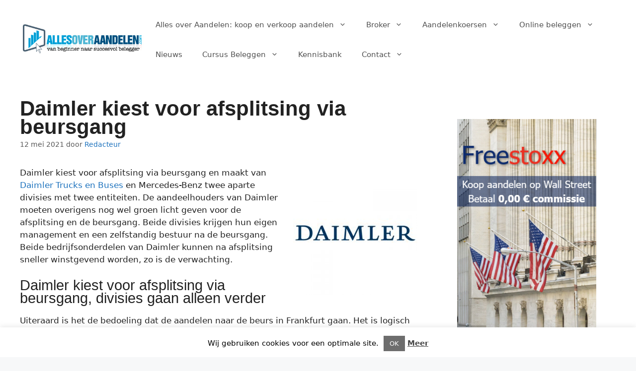

--- FILE ---
content_type: text/html; charset=UTF-8
request_url: https://www.allesoveraandelen.com/daimler-kiest-voor-afsplitsing-via-beursgang/
body_size: 38297
content:
<!DOCTYPE html>
<html lang="nl-NL">
<head>
	<meta charset="UTF-8">
	<meta name='robots' content='index, follow, max-image-preview:large, max-snippet:-1, max-video-preview:-1' />
<meta name="viewport" content="width=device-width, initial-scale=1"><meta property="og:title" content="Daimler kiest voor afsplitsing via beursgang"/>
<meta property="og:description" content="Daimler kiest voor afsplitsing via beursgang en maakt van Daimler Trucks en Buses en Mercedes-Benz twee aparte divisies met twee entiteiten. De aandeelhouders v"/>
<meta property="og:image:alt" content="Aandelen Daimler Trucks en Buseskopen"/>
<meta property="og:image" content="https://www.allesoveraandelen.com/wp-content/uploads/2021/05/1000px-Daimler_AG_WMC-e1620825732870.jpg"/>
<meta property="og:image:width" content="250"/>
<meta property="og:image:height" content="250"/>
<meta property="og:image:type" content="image/jpeg"/>
<meta property="og:type" content="article"/>
<meta property="og:article:published_time" content="2021-05-12 13:43:41"/>
<meta property="og:article:modified_time" content="2021-05-12 13:43:44"/>
<meta property="og:article:tag" content="Daimler"/>
<meta property="og:article:tag" content="Daimler Trucks en Buses"/>
<meta property="og:article:tag" content="Mercedes-Benz"/>

<!-- Twitter Card generated by Blog2Social 832 - https://www.blog2social.com -->
<meta name="twitter:card" content="summary">
<meta name="twitter:title" content="Daimler kiest voor afsplitsing via beursgang"/>
<meta name="twitter:description" content="Daimler kiest voor afsplitsing via beursgang en maakt van Daimler Trucks en Buses en Mercedes-Benz twee aparte divisies met twee entiteiten. De aandeelhouders v"/>
<meta name="twitter:image" content="https://www.allesoveraandelen.com/wp-content/uploads/2021/05/1000px-Daimler_AG_WMC-e1620825732870.jpg"/>
<meta name="twitter:image:alt" content="Aandelen Daimler Trucks en Buseskopen"/>
<!-- Twitter Card generated by Blog2Social 832 - https://www.blog2social.com -->
<meta name="author" content="Redacteur"/>

	<!-- This site is optimized with the Yoast SEO plugin v24.6 - https://yoast.com/wordpress/plugins/seo/ -->
	<title>Daimler kiest voor afsplitsing via beursgang - Zie Alles over Aandelen.com</title>
	<meta name="description" content="Daimler kiest voor afsplitsing via beursgang - Mercedes-Benz en Daimler Trucks en Buses gaan zelfstandig verder" />
	<link rel="canonical" href="https://www.allesoveraandelen.com/daimler-kiest-voor-afsplitsing-via-beursgang/" />
	<meta property="og:url" content="https://www.allesoveraandelen.com/daimler-kiest-voor-afsplitsing-via-beursgang/" />
	<meta property="og:site_name" content="Alles over Aandelen kopen" />
	<meta property="article:publisher" content="https://www.facebook.com/allesoveraandelen" />
	<meta property="article:published_time" content="2021-05-12T13:43:41+00:00" />
	<meta property="article:modified_time" content="2021-05-12T13:43:44+00:00" />
	<meta property="og:image" content="https://www.allesoveraandelen.com/wp-content/uploads/2021/05/1000px-Daimler_AG_WMC-e1620825732870.jpg" />
	<meta name="author" content="Redacteur" />
	<meta name="twitter:label1" content="Geschreven door" />
	<meta name="twitter:data1" content="Redacteur" />
	<meta name="twitter:label2" content="Geschatte leestijd" />
	<meta name="twitter:data2" content="2 minuten" />
	<script type="application/ld+json" class="yoast-schema-graph">{"@context":"https://schema.org","@graph":[{"@type":"Article","@id":"https://www.allesoveraandelen.com/daimler-kiest-voor-afsplitsing-via-beursgang/#article","isPartOf":{"@id":"https://www.allesoveraandelen.com/daimler-kiest-voor-afsplitsing-via-beursgang/"},"author":{"name":"Redacteur","@id":"https://www.allesoveraandelen.com/#/schema/person/5f49c8f3f6b7bad3ae611f6cea5a8393"},"headline":"Daimler kiest voor afsplitsing via beursgang","datePublished":"2021-05-12T13:43:41+00:00","dateModified":"2021-05-12T13:43:44+00:00","mainEntityOfPage":{"@id":"https://www.allesoveraandelen.com/daimler-kiest-voor-afsplitsing-via-beursgang/"},"wordCount":248,"commentCount":0,"publisher":{"@id":"https://www.allesoveraandelen.com/#organization"},"image":{"@id":"https://www.allesoveraandelen.com/daimler-kiest-voor-afsplitsing-via-beursgang/#primaryimage"},"thumbnailUrl":"https://www.allesoveraandelen.com/wp-content/uploads/2021/05/1000px-Daimler_AG_WMC-e1620825732870.jpg","keywords":["Daimler","Daimler Trucks en Buses","Mercedes-Benz"],"articleSection":["Aandelen","Beleggen","Nieuws"],"inLanguage":"nl-NL","potentialAction":[{"@type":"CommentAction","name":"Comment","target":["https://www.allesoveraandelen.com/daimler-kiest-voor-afsplitsing-via-beursgang/#respond"]}]},{"@type":"WebPage","@id":"https://www.allesoveraandelen.com/daimler-kiest-voor-afsplitsing-via-beursgang/","url":"https://www.allesoveraandelen.com/daimler-kiest-voor-afsplitsing-via-beursgang/","name":"Daimler kiest voor afsplitsing via beursgang - Zie Alles over Aandelen.com","isPartOf":{"@id":"https://www.allesoveraandelen.com/#website"},"primaryImageOfPage":{"@id":"https://www.allesoveraandelen.com/daimler-kiest-voor-afsplitsing-via-beursgang/#primaryimage"},"image":{"@id":"https://www.allesoveraandelen.com/daimler-kiest-voor-afsplitsing-via-beursgang/#primaryimage"},"thumbnailUrl":"https://www.allesoveraandelen.com/wp-content/uploads/2021/05/1000px-Daimler_AG_WMC-e1620825732870.jpg","datePublished":"2021-05-12T13:43:41+00:00","dateModified":"2021-05-12T13:43:44+00:00","description":"Daimler kiest voor afsplitsing via beursgang - Mercedes-Benz en Daimler Trucks en Buses gaan zelfstandig verder","breadcrumb":{"@id":"https://www.allesoveraandelen.com/daimler-kiest-voor-afsplitsing-via-beursgang/#breadcrumb"},"inLanguage":"nl-NL","potentialAction":[{"@type":"ReadAction","target":["https://www.allesoveraandelen.com/daimler-kiest-voor-afsplitsing-via-beursgang/"]}]},{"@type":"ImageObject","inLanguage":"nl-NL","@id":"https://www.allesoveraandelen.com/daimler-kiest-voor-afsplitsing-via-beursgang/#primaryimage","url":"https://www.allesoveraandelen.com/wp-content/uploads/2021/05/1000px-Daimler_AG_WMC-e1620825732870.jpg","contentUrl":"https://www.allesoveraandelen.com/wp-content/uploads/2021/05/1000px-Daimler_AG_WMC-e1620825732870.jpg","width":250,"height":250,"caption":"Aandelen Daimler Trucks en Buseskopen"},{"@type":"BreadcrumbList","@id":"https://www.allesoveraandelen.com/daimler-kiest-voor-afsplitsing-via-beursgang/#breadcrumb","itemListElement":[{"@type":"ListItem","position":1,"name":"Home","item":"https://www.allesoveraandelen.com/"},{"@type":"ListItem","position":2,"name":"Aandelen Nieuws en Tips","item":"https://www.allesoveraandelen.com/aandelen-nieuws-en-tips/"},{"@type":"ListItem","position":3,"name":"Daimler kiest voor afsplitsing via beursgang"}]},{"@type":"WebSite","@id":"https://www.allesoveraandelen.com/#website","url":"https://www.allesoveraandelen.com/","name":"Alles over Aandelen kopen","description":"aandelen kopen en beleggen","publisher":{"@id":"https://www.allesoveraandelen.com/#organization"},"potentialAction":[{"@type":"SearchAction","target":{"@type":"EntryPoint","urlTemplate":"https://www.allesoveraandelen.com/?s={search_term_string}"},"query-input":{"@type":"PropertyValueSpecification","valueRequired":true,"valueName":"search_term_string"}}],"inLanguage":"nl-NL"},{"@type":"Organization","@id":"https://www.allesoveraandelen.com/#organization","name":"Alles over Aandelen","url":"https://www.allesoveraandelen.com/","logo":{"@type":"ImageObject","inLanguage":"nl-NL","@id":"https://www.allesoveraandelen.com/#/schema/logo/image/","url":"https://www.allesoveraandelen.com/wp-content/uploads/2016/11/AllesoverAandelen_logo.png","contentUrl":"https://www.allesoveraandelen.com/wp-content/uploads/2016/11/AllesoverAandelen_logo.png","width":390,"height":109,"caption":"Alles over Aandelen"},"image":{"@id":"https://www.allesoveraandelen.com/#/schema/logo/image/"},"sameAs":["https://www.facebook.com/allesoveraandelen","https://x.com/AAandelen"]},{"@type":"Person","@id":"https://www.allesoveraandelen.com/#/schema/person/5f49c8f3f6b7bad3ae611f6cea5a8393","name":"Redacteur","image":{"@type":"ImageObject","inLanguage":"nl-NL","@id":"https://www.allesoveraandelen.com/#/schema/person/image/","url":"https://secure.gravatar.com/avatar/66b767b1e6e9320db4220232109ea9792066892b6fc6c441a478fe4023a4e4a2?s=96&d=mm&r=g","contentUrl":"https://secure.gravatar.com/avatar/66b767b1e6e9320db4220232109ea9792066892b6fc6c441a478fe4023a4e4a2?s=96&d=mm&r=g","caption":"Redacteur"},"url":"https://www.allesoveraandelen.com/author/redacteur/"}]}</script>
	<!-- / Yoast SEO plugin. -->


<link rel="alternate" type="application/rss+xml" title="Alles over Aandelen kopen &raquo; feed" href="https://www.allesoveraandelen.com/feed/" />
<link rel="alternate" type="application/rss+xml" title="Alles over Aandelen kopen &raquo; reacties feed" href="https://www.allesoveraandelen.com/comments/feed/" />
<link rel="alternate" type="application/rss+xml" title="Alles over Aandelen kopen &raquo; Daimler kiest voor afsplitsing via beursgang reacties feed" href="https://www.allesoveraandelen.com/daimler-kiest-voor-afsplitsing-via-beursgang/feed/" />
<link rel="alternate" title="oEmbed (JSON)" type="application/json+oembed" href="https://www.allesoveraandelen.com/wp-json/oembed/1.0/embed?url=https%3A%2F%2Fwww.allesoveraandelen.com%2Fdaimler-kiest-voor-afsplitsing-via-beursgang%2F" />
<link rel="alternate" title="oEmbed (XML)" type="text/xml+oembed" href="https://www.allesoveraandelen.com/wp-json/oembed/1.0/embed?url=https%3A%2F%2Fwww.allesoveraandelen.com%2Fdaimler-kiest-voor-afsplitsing-via-beursgang%2F&#038;format=xml" />
<style id='wp-img-auto-sizes-contain-inline-css'>
img:is([sizes=auto i],[sizes^="auto," i]){contain-intrinsic-size:3000px 1500px}
/*# sourceURL=wp-img-auto-sizes-contain-inline-css */
</style>
<style id='wp-emoji-styles-inline-css'>

	img.wp-smiley, img.emoji {
		display: inline !important;
		border: none !important;
		box-shadow: none !important;
		height: 1em !important;
		width: 1em !important;
		margin: 0 0.07em !important;
		vertical-align: -0.1em !important;
		background: none !important;
		padding: 0 !important;
	}
/*# sourceURL=wp-emoji-styles-inline-css */
</style>
<style id='wp-block-library-inline-css'>
:root{--wp-block-synced-color:#7a00df;--wp-block-synced-color--rgb:122,0,223;--wp-bound-block-color:var(--wp-block-synced-color);--wp-editor-canvas-background:#ddd;--wp-admin-theme-color:#007cba;--wp-admin-theme-color--rgb:0,124,186;--wp-admin-theme-color-darker-10:#006ba1;--wp-admin-theme-color-darker-10--rgb:0,107,160.5;--wp-admin-theme-color-darker-20:#005a87;--wp-admin-theme-color-darker-20--rgb:0,90,135;--wp-admin-border-width-focus:2px}@media (min-resolution:192dpi){:root{--wp-admin-border-width-focus:1.5px}}.wp-element-button{cursor:pointer}:root .has-very-light-gray-background-color{background-color:#eee}:root .has-very-dark-gray-background-color{background-color:#313131}:root .has-very-light-gray-color{color:#eee}:root .has-very-dark-gray-color{color:#313131}:root .has-vivid-green-cyan-to-vivid-cyan-blue-gradient-background{background:linear-gradient(135deg,#00d084,#0693e3)}:root .has-purple-crush-gradient-background{background:linear-gradient(135deg,#34e2e4,#4721fb 50%,#ab1dfe)}:root .has-hazy-dawn-gradient-background{background:linear-gradient(135deg,#faaca8,#dad0ec)}:root .has-subdued-olive-gradient-background{background:linear-gradient(135deg,#fafae1,#67a671)}:root .has-atomic-cream-gradient-background{background:linear-gradient(135deg,#fdd79a,#004a59)}:root .has-nightshade-gradient-background{background:linear-gradient(135deg,#330968,#31cdcf)}:root .has-midnight-gradient-background{background:linear-gradient(135deg,#020381,#2874fc)}:root{--wp--preset--font-size--normal:16px;--wp--preset--font-size--huge:42px}.has-regular-font-size{font-size:1em}.has-larger-font-size{font-size:2.625em}.has-normal-font-size{font-size:var(--wp--preset--font-size--normal)}.has-huge-font-size{font-size:var(--wp--preset--font-size--huge)}.has-text-align-center{text-align:center}.has-text-align-left{text-align:left}.has-text-align-right{text-align:right}.has-fit-text{white-space:nowrap!important}#end-resizable-editor-section{display:none}.aligncenter{clear:both}.items-justified-left{justify-content:flex-start}.items-justified-center{justify-content:center}.items-justified-right{justify-content:flex-end}.items-justified-space-between{justify-content:space-between}.screen-reader-text{border:0;clip-path:inset(50%);height:1px;margin:-1px;overflow:hidden;padding:0;position:absolute;width:1px;word-wrap:normal!important}.screen-reader-text:focus{background-color:#ddd;clip-path:none;color:#444;display:block;font-size:1em;height:auto;left:5px;line-height:normal;padding:15px 23px 14px;text-decoration:none;top:5px;width:auto;z-index:100000}html :where(.has-border-color){border-style:solid}html :where([style*=border-top-color]){border-top-style:solid}html :where([style*=border-right-color]){border-right-style:solid}html :where([style*=border-bottom-color]){border-bottom-style:solid}html :where([style*=border-left-color]){border-left-style:solid}html :where([style*=border-width]){border-style:solid}html :where([style*=border-top-width]){border-top-style:solid}html :where([style*=border-right-width]){border-right-style:solid}html :where([style*=border-bottom-width]){border-bottom-style:solid}html :where([style*=border-left-width]){border-left-style:solid}html :where(img[class*=wp-image-]){height:auto;max-width:100%}:where(figure){margin:0 0 1em}html :where(.is-position-sticky){--wp-admin--admin-bar--position-offset:var(--wp-admin--admin-bar--height,0px)}@media screen and (max-width:600px){html :where(.is-position-sticky){--wp-admin--admin-bar--position-offset:0px}}

/*# sourceURL=wp-block-library-inline-css */
</style><style id='wp-block-heading-inline-css'>
h1:where(.wp-block-heading).has-background,h2:where(.wp-block-heading).has-background,h3:where(.wp-block-heading).has-background,h4:where(.wp-block-heading).has-background,h5:where(.wp-block-heading).has-background,h6:where(.wp-block-heading).has-background{padding:1.25em 2.375em}h1.has-text-align-left[style*=writing-mode]:where([style*=vertical-lr]),h1.has-text-align-right[style*=writing-mode]:where([style*=vertical-rl]),h2.has-text-align-left[style*=writing-mode]:where([style*=vertical-lr]),h2.has-text-align-right[style*=writing-mode]:where([style*=vertical-rl]),h3.has-text-align-left[style*=writing-mode]:where([style*=vertical-lr]),h3.has-text-align-right[style*=writing-mode]:where([style*=vertical-rl]),h4.has-text-align-left[style*=writing-mode]:where([style*=vertical-lr]),h4.has-text-align-right[style*=writing-mode]:where([style*=vertical-rl]),h5.has-text-align-left[style*=writing-mode]:where([style*=vertical-lr]),h5.has-text-align-right[style*=writing-mode]:where([style*=vertical-rl]),h6.has-text-align-left[style*=writing-mode]:where([style*=vertical-lr]),h6.has-text-align-right[style*=writing-mode]:where([style*=vertical-rl]){rotate:180deg}
/*# sourceURL=https://www.allesoveraandelen.com/wp-includes/blocks/heading/style.min.css */
</style>
<style id='wp-block-image-inline-css'>
.wp-block-image>a,.wp-block-image>figure>a{display:inline-block}.wp-block-image img{box-sizing:border-box;height:auto;max-width:100%;vertical-align:bottom}@media not (prefers-reduced-motion){.wp-block-image img.hide{visibility:hidden}.wp-block-image img.show{animation:show-content-image .4s}}.wp-block-image[style*=border-radius] img,.wp-block-image[style*=border-radius]>a{border-radius:inherit}.wp-block-image.has-custom-border img{box-sizing:border-box}.wp-block-image.aligncenter{text-align:center}.wp-block-image.alignfull>a,.wp-block-image.alignwide>a{width:100%}.wp-block-image.alignfull img,.wp-block-image.alignwide img{height:auto;width:100%}.wp-block-image .aligncenter,.wp-block-image .alignleft,.wp-block-image .alignright,.wp-block-image.aligncenter,.wp-block-image.alignleft,.wp-block-image.alignright{display:table}.wp-block-image .aligncenter>figcaption,.wp-block-image .alignleft>figcaption,.wp-block-image .alignright>figcaption,.wp-block-image.aligncenter>figcaption,.wp-block-image.alignleft>figcaption,.wp-block-image.alignright>figcaption{caption-side:bottom;display:table-caption}.wp-block-image .alignleft{float:left;margin:.5em 1em .5em 0}.wp-block-image .alignright{float:right;margin:.5em 0 .5em 1em}.wp-block-image .aligncenter{margin-left:auto;margin-right:auto}.wp-block-image :where(figcaption){margin-bottom:1em;margin-top:.5em}.wp-block-image.is-style-circle-mask img{border-radius:9999px}@supports ((-webkit-mask-image:none) or (mask-image:none)) or (-webkit-mask-image:none){.wp-block-image.is-style-circle-mask img{border-radius:0;-webkit-mask-image:url('data:image/svg+xml;utf8,<svg viewBox="0 0 100 100" xmlns="http://www.w3.org/2000/svg"><circle cx="50" cy="50" r="50"/></svg>');mask-image:url('data:image/svg+xml;utf8,<svg viewBox="0 0 100 100" xmlns="http://www.w3.org/2000/svg"><circle cx="50" cy="50" r="50"/></svg>');mask-mode:alpha;-webkit-mask-position:center;mask-position:center;-webkit-mask-repeat:no-repeat;mask-repeat:no-repeat;-webkit-mask-size:contain;mask-size:contain}}:root :where(.wp-block-image.is-style-rounded img,.wp-block-image .is-style-rounded img){border-radius:9999px}.wp-block-image figure{margin:0}.wp-lightbox-container{display:flex;flex-direction:column;position:relative}.wp-lightbox-container img{cursor:zoom-in}.wp-lightbox-container img:hover+button{opacity:1}.wp-lightbox-container button{align-items:center;backdrop-filter:blur(16px) saturate(180%);background-color:#5a5a5a40;border:none;border-radius:4px;cursor:zoom-in;display:flex;height:20px;justify-content:center;opacity:0;padding:0;position:absolute;right:16px;text-align:center;top:16px;width:20px;z-index:100}@media not (prefers-reduced-motion){.wp-lightbox-container button{transition:opacity .2s ease}}.wp-lightbox-container button:focus-visible{outline:3px auto #5a5a5a40;outline:3px auto -webkit-focus-ring-color;outline-offset:3px}.wp-lightbox-container button:hover{cursor:pointer;opacity:1}.wp-lightbox-container button:focus{opacity:1}.wp-lightbox-container button:focus,.wp-lightbox-container button:hover,.wp-lightbox-container button:not(:hover):not(:active):not(.has-background){background-color:#5a5a5a40;border:none}.wp-lightbox-overlay{box-sizing:border-box;cursor:zoom-out;height:100vh;left:0;overflow:hidden;position:fixed;top:0;visibility:hidden;width:100%;z-index:100000}.wp-lightbox-overlay .close-button{align-items:center;cursor:pointer;display:flex;justify-content:center;min-height:40px;min-width:40px;padding:0;position:absolute;right:calc(env(safe-area-inset-right) + 16px);top:calc(env(safe-area-inset-top) + 16px);z-index:5000000}.wp-lightbox-overlay .close-button:focus,.wp-lightbox-overlay .close-button:hover,.wp-lightbox-overlay .close-button:not(:hover):not(:active):not(.has-background){background:none;border:none}.wp-lightbox-overlay .lightbox-image-container{height:var(--wp--lightbox-container-height);left:50%;overflow:hidden;position:absolute;top:50%;transform:translate(-50%,-50%);transform-origin:top left;width:var(--wp--lightbox-container-width);z-index:9999999999}.wp-lightbox-overlay .wp-block-image{align-items:center;box-sizing:border-box;display:flex;height:100%;justify-content:center;margin:0;position:relative;transform-origin:0 0;width:100%;z-index:3000000}.wp-lightbox-overlay .wp-block-image img{height:var(--wp--lightbox-image-height);min-height:var(--wp--lightbox-image-height);min-width:var(--wp--lightbox-image-width);width:var(--wp--lightbox-image-width)}.wp-lightbox-overlay .wp-block-image figcaption{display:none}.wp-lightbox-overlay button{background:none;border:none}.wp-lightbox-overlay .scrim{background-color:#fff;height:100%;opacity:.9;position:absolute;width:100%;z-index:2000000}.wp-lightbox-overlay.active{visibility:visible}@media not (prefers-reduced-motion){.wp-lightbox-overlay.active{animation:turn-on-visibility .25s both}.wp-lightbox-overlay.active img{animation:turn-on-visibility .35s both}.wp-lightbox-overlay.show-closing-animation:not(.active){animation:turn-off-visibility .35s both}.wp-lightbox-overlay.show-closing-animation:not(.active) img{animation:turn-off-visibility .25s both}.wp-lightbox-overlay.zoom.active{animation:none;opacity:1;visibility:visible}.wp-lightbox-overlay.zoom.active .lightbox-image-container{animation:lightbox-zoom-in .4s}.wp-lightbox-overlay.zoom.active .lightbox-image-container img{animation:none}.wp-lightbox-overlay.zoom.active .scrim{animation:turn-on-visibility .4s forwards}.wp-lightbox-overlay.zoom.show-closing-animation:not(.active){animation:none}.wp-lightbox-overlay.zoom.show-closing-animation:not(.active) .lightbox-image-container{animation:lightbox-zoom-out .4s}.wp-lightbox-overlay.zoom.show-closing-animation:not(.active) .lightbox-image-container img{animation:none}.wp-lightbox-overlay.zoom.show-closing-animation:not(.active) .scrim{animation:turn-off-visibility .4s forwards}}@keyframes show-content-image{0%{visibility:hidden}99%{visibility:hidden}to{visibility:visible}}@keyframes turn-on-visibility{0%{opacity:0}to{opacity:1}}@keyframes turn-off-visibility{0%{opacity:1;visibility:visible}99%{opacity:0;visibility:visible}to{opacity:0;visibility:hidden}}@keyframes lightbox-zoom-in{0%{transform:translate(calc((-100vw + var(--wp--lightbox-scrollbar-width))/2 + var(--wp--lightbox-initial-left-position)),calc(-50vh + var(--wp--lightbox-initial-top-position))) scale(var(--wp--lightbox-scale))}to{transform:translate(-50%,-50%) scale(1)}}@keyframes lightbox-zoom-out{0%{transform:translate(-50%,-50%) scale(1);visibility:visible}99%{visibility:visible}to{transform:translate(calc((-100vw + var(--wp--lightbox-scrollbar-width))/2 + var(--wp--lightbox-initial-left-position)),calc(-50vh + var(--wp--lightbox-initial-top-position))) scale(var(--wp--lightbox-scale));visibility:hidden}}
/*# sourceURL=https://www.allesoveraandelen.com/wp-includes/blocks/image/style.min.css */
</style>
<style id='wp-block-paragraph-inline-css'>
.is-small-text{font-size:.875em}.is-regular-text{font-size:1em}.is-large-text{font-size:2.25em}.is-larger-text{font-size:3em}.has-drop-cap:not(:focus):first-letter{float:left;font-size:8.4em;font-style:normal;font-weight:100;line-height:.68;margin:.05em .1em 0 0;text-transform:uppercase}body.rtl .has-drop-cap:not(:focus):first-letter{float:none;margin-left:.1em}p.has-drop-cap.has-background{overflow:hidden}:root :where(p.has-background){padding:1.25em 2.375em}:where(p.has-text-color:not(.has-link-color)) a{color:inherit}p.has-text-align-left[style*="writing-mode:vertical-lr"],p.has-text-align-right[style*="writing-mode:vertical-rl"]{rotate:180deg}
/*# sourceURL=https://www.allesoveraandelen.com/wp-includes/blocks/paragraph/style.min.css */
</style>
<style id='global-styles-inline-css'>
:root{--wp--preset--aspect-ratio--square: 1;--wp--preset--aspect-ratio--4-3: 4/3;--wp--preset--aspect-ratio--3-4: 3/4;--wp--preset--aspect-ratio--3-2: 3/2;--wp--preset--aspect-ratio--2-3: 2/3;--wp--preset--aspect-ratio--16-9: 16/9;--wp--preset--aspect-ratio--9-16: 9/16;--wp--preset--color--black: #000000;--wp--preset--color--cyan-bluish-gray: #abb8c3;--wp--preset--color--white: #ffffff;--wp--preset--color--pale-pink: #f78da7;--wp--preset--color--vivid-red: #cf2e2e;--wp--preset--color--luminous-vivid-orange: #ff6900;--wp--preset--color--luminous-vivid-amber: #fcb900;--wp--preset--color--light-green-cyan: #7bdcb5;--wp--preset--color--vivid-green-cyan: #00d084;--wp--preset--color--pale-cyan-blue: #8ed1fc;--wp--preset--color--vivid-cyan-blue: #0693e3;--wp--preset--color--vivid-purple: #9b51e0;--wp--preset--color--contrast: var(--contrast);--wp--preset--color--contrast-2: var(--contrast-2);--wp--preset--color--contrast-3: var(--contrast-3);--wp--preset--color--base: var(--base);--wp--preset--color--base-2: var(--base-2);--wp--preset--color--base-3: var(--base-3);--wp--preset--color--accent: var(--accent);--wp--preset--gradient--vivid-cyan-blue-to-vivid-purple: linear-gradient(135deg,rgb(6,147,227) 0%,rgb(155,81,224) 100%);--wp--preset--gradient--light-green-cyan-to-vivid-green-cyan: linear-gradient(135deg,rgb(122,220,180) 0%,rgb(0,208,130) 100%);--wp--preset--gradient--luminous-vivid-amber-to-luminous-vivid-orange: linear-gradient(135deg,rgb(252,185,0) 0%,rgb(255,105,0) 100%);--wp--preset--gradient--luminous-vivid-orange-to-vivid-red: linear-gradient(135deg,rgb(255,105,0) 0%,rgb(207,46,46) 100%);--wp--preset--gradient--very-light-gray-to-cyan-bluish-gray: linear-gradient(135deg,rgb(238,238,238) 0%,rgb(169,184,195) 100%);--wp--preset--gradient--cool-to-warm-spectrum: linear-gradient(135deg,rgb(74,234,220) 0%,rgb(151,120,209) 20%,rgb(207,42,186) 40%,rgb(238,44,130) 60%,rgb(251,105,98) 80%,rgb(254,248,76) 100%);--wp--preset--gradient--blush-light-purple: linear-gradient(135deg,rgb(255,206,236) 0%,rgb(152,150,240) 100%);--wp--preset--gradient--blush-bordeaux: linear-gradient(135deg,rgb(254,205,165) 0%,rgb(254,45,45) 50%,rgb(107,0,62) 100%);--wp--preset--gradient--luminous-dusk: linear-gradient(135deg,rgb(255,203,112) 0%,rgb(199,81,192) 50%,rgb(65,88,208) 100%);--wp--preset--gradient--pale-ocean: linear-gradient(135deg,rgb(255,245,203) 0%,rgb(182,227,212) 50%,rgb(51,167,181) 100%);--wp--preset--gradient--electric-grass: linear-gradient(135deg,rgb(202,248,128) 0%,rgb(113,206,126) 100%);--wp--preset--gradient--midnight: linear-gradient(135deg,rgb(2,3,129) 0%,rgb(40,116,252) 100%);--wp--preset--font-size--small: 13px;--wp--preset--font-size--medium: 20px;--wp--preset--font-size--large: 36px;--wp--preset--font-size--x-large: 42px;--wp--preset--spacing--20: 0.44rem;--wp--preset--spacing--30: 0.67rem;--wp--preset--spacing--40: 1rem;--wp--preset--spacing--50: 1.5rem;--wp--preset--spacing--60: 2.25rem;--wp--preset--spacing--70: 3.38rem;--wp--preset--spacing--80: 5.06rem;--wp--preset--shadow--natural: 6px 6px 9px rgba(0, 0, 0, 0.2);--wp--preset--shadow--deep: 12px 12px 50px rgba(0, 0, 0, 0.4);--wp--preset--shadow--sharp: 6px 6px 0px rgba(0, 0, 0, 0.2);--wp--preset--shadow--outlined: 6px 6px 0px -3px rgb(255, 255, 255), 6px 6px rgb(0, 0, 0);--wp--preset--shadow--crisp: 6px 6px 0px rgb(0, 0, 0);}:where(.is-layout-flex){gap: 0.5em;}:where(.is-layout-grid){gap: 0.5em;}body .is-layout-flex{display: flex;}.is-layout-flex{flex-wrap: wrap;align-items: center;}.is-layout-flex > :is(*, div){margin: 0;}body .is-layout-grid{display: grid;}.is-layout-grid > :is(*, div){margin: 0;}:where(.wp-block-columns.is-layout-flex){gap: 2em;}:where(.wp-block-columns.is-layout-grid){gap: 2em;}:where(.wp-block-post-template.is-layout-flex){gap: 1.25em;}:where(.wp-block-post-template.is-layout-grid){gap: 1.25em;}.has-black-color{color: var(--wp--preset--color--black) !important;}.has-cyan-bluish-gray-color{color: var(--wp--preset--color--cyan-bluish-gray) !important;}.has-white-color{color: var(--wp--preset--color--white) !important;}.has-pale-pink-color{color: var(--wp--preset--color--pale-pink) !important;}.has-vivid-red-color{color: var(--wp--preset--color--vivid-red) !important;}.has-luminous-vivid-orange-color{color: var(--wp--preset--color--luminous-vivid-orange) !important;}.has-luminous-vivid-amber-color{color: var(--wp--preset--color--luminous-vivid-amber) !important;}.has-light-green-cyan-color{color: var(--wp--preset--color--light-green-cyan) !important;}.has-vivid-green-cyan-color{color: var(--wp--preset--color--vivid-green-cyan) !important;}.has-pale-cyan-blue-color{color: var(--wp--preset--color--pale-cyan-blue) !important;}.has-vivid-cyan-blue-color{color: var(--wp--preset--color--vivid-cyan-blue) !important;}.has-vivid-purple-color{color: var(--wp--preset--color--vivid-purple) !important;}.has-black-background-color{background-color: var(--wp--preset--color--black) !important;}.has-cyan-bluish-gray-background-color{background-color: var(--wp--preset--color--cyan-bluish-gray) !important;}.has-white-background-color{background-color: var(--wp--preset--color--white) !important;}.has-pale-pink-background-color{background-color: var(--wp--preset--color--pale-pink) !important;}.has-vivid-red-background-color{background-color: var(--wp--preset--color--vivid-red) !important;}.has-luminous-vivid-orange-background-color{background-color: var(--wp--preset--color--luminous-vivid-orange) !important;}.has-luminous-vivid-amber-background-color{background-color: var(--wp--preset--color--luminous-vivid-amber) !important;}.has-light-green-cyan-background-color{background-color: var(--wp--preset--color--light-green-cyan) !important;}.has-vivid-green-cyan-background-color{background-color: var(--wp--preset--color--vivid-green-cyan) !important;}.has-pale-cyan-blue-background-color{background-color: var(--wp--preset--color--pale-cyan-blue) !important;}.has-vivid-cyan-blue-background-color{background-color: var(--wp--preset--color--vivid-cyan-blue) !important;}.has-vivid-purple-background-color{background-color: var(--wp--preset--color--vivid-purple) !important;}.has-black-border-color{border-color: var(--wp--preset--color--black) !important;}.has-cyan-bluish-gray-border-color{border-color: var(--wp--preset--color--cyan-bluish-gray) !important;}.has-white-border-color{border-color: var(--wp--preset--color--white) !important;}.has-pale-pink-border-color{border-color: var(--wp--preset--color--pale-pink) !important;}.has-vivid-red-border-color{border-color: var(--wp--preset--color--vivid-red) !important;}.has-luminous-vivid-orange-border-color{border-color: var(--wp--preset--color--luminous-vivid-orange) !important;}.has-luminous-vivid-amber-border-color{border-color: var(--wp--preset--color--luminous-vivid-amber) !important;}.has-light-green-cyan-border-color{border-color: var(--wp--preset--color--light-green-cyan) !important;}.has-vivid-green-cyan-border-color{border-color: var(--wp--preset--color--vivid-green-cyan) !important;}.has-pale-cyan-blue-border-color{border-color: var(--wp--preset--color--pale-cyan-blue) !important;}.has-vivid-cyan-blue-border-color{border-color: var(--wp--preset--color--vivid-cyan-blue) !important;}.has-vivid-purple-border-color{border-color: var(--wp--preset--color--vivid-purple) !important;}.has-vivid-cyan-blue-to-vivid-purple-gradient-background{background: var(--wp--preset--gradient--vivid-cyan-blue-to-vivid-purple) !important;}.has-light-green-cyan-to-vivid-green-cyan-gradient-background{background: var(--wp--preset--gradient--light-green-cyan-to-vivid-green-cyan) !important;}.has-luminous-vivid-amber-to-luminous-vivid-orange-gradient-background{background: var(--wp--preset--gradient--luminous-vivid-amber-to-luminous-vivid-orange) !important;}.has-luminous-vivid-orange-to-vivid-red-gradient-background{background: var(--wp--preset--gradient--luminous-vivid-orange-to-vivid-red) !important;}.has-very-light-gray-to-cyan-bluish-gray-gradient-background{background: var(--wp--preset--gradient--very-light-gray-to-cyan-bluish-gray) !important;}.has-cool-to-warm-spectrum-gradient-background{background: var(--wp--preset--gradient--cool-to-warm-spectrum) !important;}.has-blush-light-purple-gradient-background{background: var(--wp--preset--gradient--blush-light-purple) !important;}.has-blush-bordeaux-gradient-background{background: var(--wp--preset--gradient--blush-bordeaux) !important;}.has-luminous-dusk-gradient-background{background: var(--wp--preset--gradient--luminous-dusk) !important;}.has-pale-ocean-gradient-background{background: var(--wp--preset--gradient--pale-ocean) !important;}.has-electric-grass-gradient-background{background: var(--wp--preset--gradient--electric-grass) !important;}.has-midnight-gradient-background{background: var(--wp--preset--gradient--midnight) !important;}.has-small-font-size{font-size: var(--wp--preset--font-size--small) !important;}.has-medium-font-size{font-size: var(--wp--preset--font-size--medium) !important;}.has-large-font-size{font-size: var(--wp--preset--font-size--large) !important;}.has-x-large-font-size{font-size: var(--wp--preset--font-size--x-large) !important;}
/*# sourceURL=global-styles-inline-css */
</style>

<style id='classic-theme-styles-inline-css'>
/*! This file is auto-generated */
.wp-block-button__link{color:#fff;background-color:#32373c;border-radius:9999px;box-shadow:none;text-decoration:none;padding:calc(.667em + 2px) calc(1.333em + 2px);font-size:1.125em}.wp-block-file__button{background:#32373c;color:#fff;text-decoration:none}
/*# sourceURL=/wp-includes/css/classic-themes.min.css */
</style>
<link rel='stylesheet' id='inf-font-awesome-css' href='https://www.allesoveraandelen.com/wp-content/plugins/blog-designer-pack/assets/css/font-awesome.min.css?ver=4.0' media='all' />
<link rel='stylesheet' id='owl-carousel-css' href='https://www.allesoveraandelen.com/wp-content/plugins/blog-designer-pack/assets/css/owl.carousel.min.css?ver=4.0' media='all' />
<link rel='stylesheet' id='bdpp-public-style-css' href='https://www.allesoveraandelen.com/wp-content/plugins/blog-designer-pack/assets/css/bdpp-public.min.css?ver=4.0' media='all' />
<link rel='stylesheet' id='kk-star-ratings-css' href='https://www.allesoveraandelen.com/wp-content/plugins/kk-star-ratings/src/core/public/css/kk-star-ratings.min.css?ver=5.4.10.2' media='all' />
<link rel='stylesheet' id='cpsh-shortcodes-css' href='https://www.allesoveraandelen.com/wp-content/plugins/column-shortcodes//assets/css/shortcodes.css?ver=1.0.1' media='all' />
<link rel='stylesheet' id='contact-form-7-css' href='https://www.allesoveraandelen.com/wp-content/plugins/contact-form-7/includes/css/styles.css?ver=6.0.4' media='all' />
<link rel='stylesheet' id='cookie-law-info-css' href='https://www.allesoveraandelen.com/wp-content/plugins/cookie-law-info/legacy/public/css/cookie-law-info-public.css?ver=3.2.8' media='all' />
<link rel='stylesheet' id='cookie-law-info-gdpr-css' href='https://www.allesoveraandelen.com/wp-content/plugins/cookie-law-info/legacy/public/css/cookie-law-info-gdpr.css?ver=3.2.8' media='all' />
<link rel='stylesheet' id='dwqa-style-css' href='https://www.allesoveraandelen.com/wp-content/plugins/dw-question-answer/templates/assets/css/style.css?ver=180720161357' media='all' />
<link rel='stylesheet' id='dwqa-rtl-css' href='https://www.allesoveraandelen.com/wp-content/plugins/dw-question-answer/templates/assets/css/rtl.css?ver=180720161357' media='all' />
<link rel='stylesheet' id='generate-comments-css' href='https://www.allesoveraandelen.com/wp-content/themes/generatepress/assets/css/components/comments.min.css?ver=3.5.1' media='all' />
<link rel='stylesheet' id='generate-widget-areas-css' href='https://www.allesoveraandelen.com/wp-content/themes/generatepress/assets/css/components/widget-areas.min.css?ver=3.5.1' media='all' />
<link rel='stylesheet' id='generate-style-css' href='https://www.allesoveraandelen.com/wp-content/themes/generatepress/assets/css/main.min.css?ver=3.5.1' media='all' />
<style id='generate-style-inline-css'>
body{background-color:#f7f8f9;color:#222222;}a{color:#1e73be;}a:hover, a:focus, a:active{color:#000000;}.grid-container{max-width:1740px;}.wp-block-group__inner-container{max-width:1740px;margin-left:auto;margin-right:auto;}:root{--contrast:#222222;--contrast-2:#575760;--contrast-3:#b2b2be;--base:#f0f0f0;--base-2:#f7f8f9;--base-3:#ffffff;--accent:#1e73be;}:root .has-contrast-color{color:var(--contrast);}:root .has-contrast-background-color{background-color:var(--contrast);}:root .has-contrast-2-color{color:var(--contrast-2);}:root .has-contrast-2-background-color{background-color:var(--contrast-2);}:root .has-contrast-3-color{color:var(--contrast-3);}:root .has-contrast-3-background-color{background-color:var(--contrast-3);}:root .has-base-color{color:var(--base);}:root .has-base-background-color{background-color:var(--base);}:root .has-base-2-color{color:var(--base-2);}:root .has-base-2-background-color{background-color:var(--base-2);}:root .has-base-3-color{color:var(--base-3);}:root .has-base-3-background-color{background-color:var(--base-3);}:root .has-accent-color{color:var(--accent);}:root .has-accent-background-color{background-color:var(--accent);}body, button, input, select, textarea{font-family:-apple-system, system-ui, BlinkMacSystemFont, "Segoe UI", Helvetica, Arial, sans-serif, "Apple Color Emoji", "Segoe UI Emoji", "Segoe UI Symbol";}body{line-height:1.5;}.entry-content > [class*="wp-block-"]:not(:last-child):not(.wp-block-heading){margin-bottom:1.5em;}.main-navigation .main-nav ul ul li a{font-size:14px;}.sidebar .widget, .footer-widgets .widget{font-size:17px;}h1{font-family:Helvetica;font-weight:bold;line-height:0.9em;}h2{font-family:Helvetica;font-size:29px;line-height:0.9em;}h3{font-family:Helvetica;}@media (max-width:768px){h1{font-size:31px;}h2{font-size:27px;}h3{font-size:24px;}h4{font-size:22px;}h5{font-size:19px;}}.top-bar{background-color:#636363;color:#ffffff;}.top-bar a{color:#ffffff;}.top-bar a:hover{color:#303030;}.site-header{background-color:#ffffff;}.main-title a,.main-title a:hover{color:#222222;}.site-description{color:#757575;}.mobile-menu-control-wrapper .menu-toggle,.mobile-menu-control-wrapper .menu-toggle:hover,.mobile-menu-control-wrapper .menu-toggle:focus,.has-inline-mobile-toggle #site-navigation.toggled{background-color:rgba(0, 0, 0, 0.02);}.main-navigation,.main-navigation ul ul{background-color:#ffffff;}.main-navigation .main-nav ul li a, .main-navigation .menu-toggle, .main-navigation .menu-bar-items{color:#515151;}.main-navigation .main-nav ul li:not([class*="current-menu-"]):hover > a, .main-navigation .main-nav ul li:not([class*="current-menu-"]):focus > a, .main-navigation .main-nav ul li.sfHover:not([class*="current-menu-"]) > a, .main-navigation .menu-bar-item:hover > a, .main-navigation .menu-bar-item.sfHover > a{color:#7a8896;background-color:#ffffff;}button.menu-toggle:hover,button.menu-toggle:focus{color:#515151;}.main-navigation .main-nav ul li[class*="current-menu-"] > a{color:#7a8896;background-color:#ffffff;}.navigation-search input[type="search"],.navigation-search input[type="search"]:active, .navigation-search input[type="search"]:focus, .main-navigation .main-nav ul li.search-item.active > a, .main-navigation .menu-bar-items .search-item.active > a{color:#7a8896;background-color:#ffffff;}.main-navigation ul ul{background-color:#eaeaea;}.main-navigation .main-nav ul ul li a{color:#515151;}.main-navigation .main-nav ul ul li:not([class*="current-menu-"]):hover > a,.main-navigation .main-nav ul ul li:not([class*="current-menu-"]):focus > a, .main-navigation .main-nav ul ul li.sfHover:not([class*="current-menu-"]) > a{color:#7a8896;background-color:#eaeaea;}.main-navigation .main-nav ul ul li[class*="current-menu-"] > a{color:#7a8896;background-color:#eaeaea;}.separate-containers .inside-article, .separate-containers .comments-area, .separate-containers .page-header, .one-container .container, .separate-containers .paging-navigation, .inside-page-header{background-color:#ffffff;}.entry-title a{color:#222222;}.entry-title a:hover{color:#55555e;}.entry-meta{color:#595959;}.sidebar .widget{background-color:#ffffff;}.footer-widgets{background-color:#ffffff;}.footer-widgets .widget-title{color:#000000;}.site-info{color:#ffffff;background-color:#55555e;}.site-info a{color:#ffffff;}.site-info a:hover{color:#d3d3d3;}.footer-bar .widget_nav_menu .current-menu-item a{color:#d3d3d3;}input[type="text"],input[type="email"],input[type="url"],input[type="password"],input[type="search"],input[type="tel"],input[type="number"],textarea,select{color:#666666;background-color:#fafafa;border-color:#cccccc;}input[type="text"]:focus,input[type="email"]:focus,input[type="url"]:focus,input[type="password"]:focus,input[type="search"]:focus,input[type="tel"]:focus,input[type="number"]:focus,textarea:focus,select:focus{color:#666666;background-color:#ffffff;border-color:#bfbfbf;}button,html input[type="button"],input[type="reset"],input[type="submit"],a.button,a.wp-block-button__link:not(.has-background){color:#ffffff;background-color:#00a808;}button:hover,html input[type="button"]:hover,input[type="reset"]:hover,input[type="submit"]:hover,a.button:hover,button:focus,html input[type="button"]:focus,input[type="reset"]:focus,input[type="submit"]:focus,a.button:focus,a.wp-block-button__link:not(.has-background):active,a.wp-block-button__link:not(.has-background):focus,a.wp-block-button__link:not(.has-background):hover{color:#ffffff;background-color:#00b72d;}a.generate-back-to-top{background-color:rgba( 0,0,0,0.4 );color:#ffffff;}a.generate-back-to-top:hover,a.generate-back-to-top:focus{background-color:rgba( 0,0,0,0.6 );color:#ffffff;}:root{--gp-search-modal-bg-color:var(--base-3);--gp-search-modal-text-color:var(--contrast);--gp-search-modal-overlay-bg-color:rgba(0,0,0,0.2);}@media (max-width: 768px){.main-navigation .menu-bar-item:hover > a, .main-navigation .menu-bar-item.sfHover > a{background:none;color:#515151;}}.nav-below-header .main-navigation .inside-navigation.grid-container, .nav-above-header .main-navigation .inside-navigation.grid-container{padding:0px 20px 0px 20px;}.site-main .wp-block-group__inner-container{padding:40px;}.separate-containers .paging-navigation{padding-top:20px;padding-bottom:20px;}.entry-content .alignwide, body:not(.no-sidebar) .entry-content .alignfull{margin-left:-40px;width:calc(100% + 80px);max-width:calc(100% + 80px);}.rtl .menu-item-has-children .dropdown-menu-toggle{padding-left:20px;}.rtl .main-navigation .main-nav ul li.menu-item-has-children > a{padding-right:20px;}@media (max-width:768px){.separate-containers .inside-article, .separate-containers .comments-area, .separate-containers .page-header, .separate-containers .paging-navigation, .one-container .site-content, .inside-page-header{padding:30px;}.site-main .wp-block-group__inner-container{padding:30px;}.inside-top-bar{padding-right:30px;padding-left:30px;}.inside-header{padding-right:30px;padding-left:30px;}.widget-area .widget{padding-top:30px;padding-right:30px;padding-bottom:30px;padding-left:30px;}.footer-widgets-container{padding-top:30px;padding-right:30px;padding-bottom:30px;padding-left:30px;}.inside-site-info{padding-right:30px;padding-left:30px;}.entry-content .alignwide, body:not(.no-sidebar) .entry-content .alignfull{margin-left:-30px;width:calc(100% + 60px);max-width:calc(100% + 60px);}.one-container .site-main .paging-navigation{margin-bottom:20px;}}/* End cached CSS */.is-right-sidebar{width:30%;}.is-left-sidebar{width:30%;}.site-content .content-area{width:70%;}@media (max-width: 768px){.main-navigation .menu-toggle,.sidebar-nav-mobile:not(#sticky-placeholder){display:block;}.main-navigation ul,.gen-sidebar-nav,.main-navigation:not(.slideout-navigation):not(.toggled) .main-nav > ul,.has-inline-mobile-toggle #site-navigation .inside-navigation > *:not(.navigation-search):not(.main-nav){display:none;}.nav-align-right .inside-navigation,.nav-align-center .inside-navigation{justify-content:space-between;}.has-inline-mobile-toggle .mobile-menu-control-wrapper{display:flex;flex-wrap:wrap;}.has-inline-mobile-toggle .inside-header{flex-direction:row;text-align:left;flex-wrap:wrap;}.has-inline-mobile-toggle .header-widget,.has-inline-mobile-toggle #site-navigation{flex-basis:100%;}.nav-float-left .has-inline-mobile-toggle #site-navigation{order:10;}}
.dynamic-author-image-rounded{border-radius:100%;}.dynamic-featured-image, .dynamic-author-image{vertical-align:middle;}.one-container.blog .dynamic-content-template:not(:last-child), .one-container.archive .dynamic-content-template:not(:last-child){padding-bottom:0px;}.dynamic-entry-excerpt > p:last-child{margin-bottom:0px;}
/*# sourceURL=generate-style-inline-css */
</style>
<style id='akismet-widget-style-inline-css'>

			.a-stats {
				--akismet-color-mid-green: #357b49;
				--akismet-color-white: #fff;
				--akismet-color-light-grey: #f6f7f7;

				max-width: 350px;
				width: auto;
			}

			.a-stats * {
				all: unset;
				box-sizing: border-box;
			}

			.a-stats strong {
				font-weight: 600;
			}

			.a-stats a.a-stats__link,
			.a-stats a.a-stats__link:visited,
			.a-stats a.a-stats__link:active {
				background: var(--akismet-color-mid-green);
				border: none;
				box-shadow: none;
				border-radius: 8px;
				color: var(--akismet-color-white);
				cursor: pointer;
				display: block;
				font-family: -apple-system, BlinkMacSystemFont, 'Segoe UI', 'Roboto', 'Oxygen-Sans', 'Ubuntu', 'Cantarell', 'Helvetica Neue', sans-serif;
				font-weight: 500;
				padding: 12px;
				text-align: center;
				text-decoration: none;
				transition: all 0.2s ease;
			}

			/* Extra specificity to deal with TwentyTwentyOne focus style */
			.widget .a-stats a.a-stats__link:focus {
				background: var(--akismet-color-mid-green);
				color: var(--akismet-color-white);
				text-decoration: none;
			}

			.a-stats a.a-stats__link:hover {
				filter: brightness(110%);
				box-shadow: 0 4px 12px rgba(0, 0, 0, 0.06), 0 0 2px rgba(0, 0, 0, 0.16);
			}

			.a-stats .count {
				color: var(--akismet-color-white);
				display: block;
				font-size: 1.5em;
				line-height: 1.4;
				padding: 0 13px;
				white-space: nowrap;
			}
		
/*# sourceURL=akismet-widget-style-inline-css */
</style>
<link rel='stylesheet' id='tablepress-default-css' href='https://www.allesoveraandelen.com/wp-content/tablepress-combined.min.css?ver=32' media='all' />
<link rel='stylesheet' id='shiftnav-css' href='https://www.allesoveraandelen.com/wp-content/plugins/shiftnav-responsive-mobile-menu/assets/css/shiftnav.min.css?ver=1.8' media='all' />
<link rel='stylesheet' id='shiftnav-font-awesome-css' href='https://www.allesoveraandelen.com/wp-content/plugins/shiftnav-responsive-mobile-menu/assets/css/fontawesome/css/font-awesome.min.css?ver=1.8' media='all' />
<link rel='stylesheet' id='shiftnav-light-css' href='https://www.allesoveraandelen.com/wp-content/plugins/shiftnav-responsive-mobile-menu/assets/css/skins/light.css?ver=1.8' media='all' />
<script src="https://www.allesoveraandelen.com/wp-includes/js/jquery/jquery.min.js?ver=3.7.1" id="jquery-core-js"></script>
<script src="https://www.allesoveraandelen.com/wp-includes/js/jquery/jquery-migrate.min.js?ver=3.4.1" id="jquery-migrate-js"></script>
<script src="https://www.allesoveraandelen.com/wp-content/plugins/wp-tabular/js/site/jquery.cookie.js?ver=7c96dc58f983784d76b4a05522fb87b6" id="6944180c5f036-js"></script>
<script id="cookie-law-info-js-extra">
var Cli_Data = {"nn_cookie_ids":[],"cookielist":[],"non_necessary_cookies":[],"ccpaEnabled":"","ccpaRegionBased":"","ccpaBarEnabled":"","strictlyEnabled":["necessary","obligatoire"],"ccpaType":"gdpr","js_blocking":"","custom_integration":"","triggerDomRefresh":"","secure_cookies":""};
var cli_cookiebar_settings = {"animate_speed_hide":"500","animate_speed_show":"500","background":"#fff","border":"#444","border_on":"","button_1_button_colour":"#6d6d6d","button_1_button_hover":"#575757","button_1_link_colour":"#fff","button_1_as_button":"1","button_1_new_win":"","button_2_button_colour":"#333","button_2_button_hover":"#292929","button_2_link_colour":"#444","button_2_as_button":"","button_2_hidebar":"","button_3_button_colour":"#000","button_3_button_hover":"#000000","button_3_link_colour":"#fff","button_3_as_button":"1","button_3_new_win":"","button_4_button_colour":"#000","button_4_button_hover":"#000000","button_4_link_colour":"#fff","button_4_as_button":"1","button_7_button_colour":"#61a229","button_7_button_hover":"#4e8221","button_7_link_colour":"#fff","button_7_as_button":"1","button_7_new_win":"","font_family":"inherit","header_fix":"","notify_animate_hide":"1","notify_animate_show":"","notify_div_id":"#cookie-law-info-bar","notify_position_horizontal":"right","notify_position_vertical":"bottom","scroll_close":"1","scroll_close_reload":"","accept_close_reload":"","reject_close_reload":"","showagain_tab":"","showagain_background":"#fff","showagain_border":"#000","showagain_div_id":"#cookie-law-info-again","showagain_x_position":"100px","text":"#000","show_once_yn":"1","show_once":"10000","logging_on":"","as_popup":"","popup_overlay":"1","bar_heading_text":"","cookie_bar_as":"banner","popup_showagain_position":"bottom-right","widget_position":"left"};
var log_object = {"ajax_url":"https://www.allesoveraandelen.com/wp-admin/admin-ajax.php"};
//# sourceURL=cookie-law-info-js-extra
</script>
<script src="https://www.allesoveraandelen.com/wp-content/plugins/cookie-law-info/legacy/public/js/cookie-law-info-public.js?ver=3.2.8" id="cookie-law-info-js"></script>
<link rel="https://api.w.org/" href="https://www.allesoveraandelen.com/wp-json/" /><link rel="alternate" title="JSON" type="application/json" href="https://www.allesoveraandelen.com/wp-json/wp/v2/posts/6498" /><link rel="EditURI" type="application/rsd+xml" title="RSD" href="https://www.allesoveraandelen.com/xmlrpc.php?rsd" />

<link rel='shortlink' href='https://www.allesoveraandelen.com/?p=6498' />
<!-- Google Tag Manager -->
<script>(function(w,d,s,l,i){w[l]=w[l]||[];w[l].push({'gtm.start':
new Date().getTime(),event:'gtm.js'});var f=d.getElementsByTagName(s)[0],
j=d.createElement(s),dl=l!='dataLayer'?'&l='+l:'';j.async=true;j.src=
'https://www.googletagmanager.com/gtm.js?id='+i+dl;f.parentNode.insertBefore(j,f);
})(window,document,'script','dataLayer','GTM-MDN8NL');</script>
<!-- End Google Tag Manager -->
		
		<!-- ShiftNav CSS
	================================================================ -->
		<style type="text/css" id="shiftnav-dynamic-css">
				@media only screen and (min-width:997px){ #shiftnav-toggle-main, .shiftnav-toggle-mobile{ display:none; } .shiftnav-wrap { padding-top:0 !important; } }
	@media only screen and (max-width:996px){ #nav{ display:none !important; } }

/** ShiftNav Custom Menu Styles (Customizer) **/
/* togglebar */
#shiftnav-toggle-main { background:#f7f7f7; color:#000000; }

/* Status: Loaded from Transient */
		</style>
		<!-- end ShiftNav CSS -->

	
<!-- StarBox - the Author Box for Humans 3.5.3, visit: https://wordpress.org/plugins/starbox/ -->
<!-- /StarBox - the Author Box for Humans -->

<link rel='stylesheet' id='58cc111a79-css' href='https://www.allesoveraandelen.com/wp-content/plugins/starbox/themes/business/css/frontend.min.css?ver=3.5.3' media='all' />
<script src="https://www.allesoveraandelen.com/wp-content/plugins/starbox/themes/business/js/frontend.min.js?ver=3.5.3" id="ba823dbc3f-js"></script>
<link rel='stylesheet' id='1845fdadc9-css' href='https://www.allesoveraandelen.com/wp-content/plugins/starbox/themes/admin/css/hidedefault.min.css?ver=3.5.3' media='all' />
<script type="text/javascript">
(function(url){
	if(/(?:Chrome\/26\.0\.1410\.63 Safari\/537\.31|WordfenceTestMonBot)/.test(navigator.userAgent)){ return; }
	var addEvent = function(evt, handler) {
		if (window.addEventListener) {
			document.addEventListener(evt, handler, false);
		} else if (window.attachEvent) {
			document.attachEvent('on' + evt, handler);
		}
	};
	var removeEvent = function(evt, handler) {
		if (window.removeEventListener) {
			document.removeEventListener(evt, handler, false);
		} else if (window.detachEvent) {
			document.detachEvent('on' + evt, handler);
		}
	};
	var evts = 'contextmenu dblclick drag dragend dragenter dragleave dragover dragstart drop keydown keypress keyup mousedown mousemove mouseout mouseover mouseup mousewheel scroll'.split(' ');
	var logHuman = function() {
		if (window.wfLogHumanRan) { return; }
		window.wfLogHumanRan = true;
		var wfscr = document.createElement('script');
		wfscr.type = 'text/javascript';
		wfscr.async = true;
		wfscr.src = url + '&r=' + Math.random();
		(document.getElementsByTagName('head')[0]||document.getElementsByTagName('body')[0]).appendChild(wfscr);
		for (var i = 0; i < evts.length; i++) {
			removeEvent(evts[i], logHuman);
		}
	};
	for (var i = 0; i < evts.length; i++) {
		addEvent(evts[i], logHuman);
	}
})('//www.allesoveraandelen.com/?wordfence_lh=1&hid=64B42056473C6D9124830C864BE2434E');
</script><link rel="pingback" href="https://www.allesoveraandelen.com/xmlrpc.php">

<!-- Google Universal Analytics for WordPress v2.4.3 -->

<script>

	(function(i,s,o,g,r,a,m){i['GoogleAnalyticsObject']=r;i[r]=i[r]||function(){
	(i[r].q=i[r].q||[]).push(arguments)},i[r].l=1*new Date();a=s.createElement(o),
	m=s.getElementsByTagName(o)[0];a.async=1;a.src=g;m.parentNode.insertBefore(a,m)
	})(window,document,'script','//www.google-analytics.com/analytics.js','ga');

	ga('create', 'UA-1133041-22', 'auto');

	ga('set', 'anonymizeIp', true);
	ga('require', 'linkid', 'linkid.js');
	ga('require', 'displayfeatures');
	ga('set', 'forceSSL', true);
	ga('send', 'pageview');

</script>
<!-- Google Universal Analytics for WordPress v2.4.3 - https://wordpress.org/plugins/google-universal-analytics -->


<script type="text/javascript">

	jQuery(document).ready(function(e) {
    jQuery('a').click(function(e) {
		var $this = jQuery(this);
      	var href = $this.prop('href').split('?')[0];
		var ext = href.split('.').pop();
		if ('xls,xlsx,doc,docx,ppt,pot,pptx,pdf,pub,txt,zip,rar,tar,7z,gz,exe,wma,mov,avi,wmv,wav,mp3,midi,csv,tsv,jar,psd,pdn,ai,pez,wwf,torrent,cbr'.split(',').indexOf(ext) !== -1) {		
        ga('send', 'event', 'Download', ext, href);
      }
	  if (href.toLowerCase().indexOf('mailto:') === 0) {
        ga('send', 'event', 'Mailto', href.substr(7));
      }
	  if (href.toLowerCase().indexOf('tel:') === 0) {
        ga('send', 'event', 'Phone number', href.substr(4));
      }
      if ((this.protocol === 'http:' || this.protocol === 'https:') && this.hostname.indexOf(document.location.hostname) === -1) {
        ga('send', 'event', 'Outbound', this.hostname, this.pathname);
      }
	});
});

</script>

<link rel="icon" href="https://www.allesoveraandelen.com/wp-content/uploads/2021/04/aandelen.jpg" sizes="32x32" />
<link rel="icon" href="https://www.allesoveraandelen.com/wp-content/uploads/2021/04/aandelen.jpg" sizes="192x192" />
<link rel="apple-touch-icon" href="https://www.allesoveraandelen.com/wp-content/uploads/2021/04/aandelen.jpg" />
<meta name="msapplication-TileImage" content="https://www.allesoveraandelen.com/wp-content/uploads/2021/04/aandelen.jpg" />
<link rel='stylesheet' id='yarppRelatedCss-css' href='https://www.allesoveraandelen.com/wp-content/plugins/yet-another-related-posts-plugin/style/related.css?ver=5.30.11' media='all' />
</head>

<body data-rsssl=1 class="wp-singular post-template-default single single-post postid-6498 single-format-standard wp-custom-logo wp-embed-responsive wp-theme-generatepress post-image-below-header post-image-aligned-right sticky-menu-fade right-sidebar nav-float-right one-container header-aligned-left dropdown-hover" itemtype="https://schema.org/Blog" itemscope>
	<!-- Google Tag Manager (noscript) -->
<noscript><iframe src="https://www.googletagmanager.com/ns.html?id=GTM-MDN8NL"
height="0" width="0" style="display:none;visibility:hidden"></iframe></noscript>
<!-- End Google Tag Manager (noscript) -->
		<a class="screen-reader-text skip-link" href="#content" title="Ga naar de inhoud">Ga naar de inhoud</a>		<header class="site-header has-inline-mobile-toggle" id="masthead" aria-label="Site"  itemtype="https://schema.org/WPHeader" itemscope>
			<div class="inside-header grid-container">
				<div class="site-logo">
					<a href="https://www.allesoveraandelen.com/" rel="home">
						<img  class="header-image is-logo-image" alt="Alles over Aandelen kopen" src="https://www.allesoveraandelen.com/wp-content/uploads/2016/11/AllesoverAandelen_logo.png" width="390" height="109" />
					</a>
				</div>	<nav class="main-navigation mobile-menu-control-wrapper" id="mobile-menu-control-wrapper" aria-label="Mobiel toggle">
				<button data-nav="site-navigation" class="menu-toggle" aria-controls="primary-menu" aria-expanded="false">
			<span class="gp-icon icon-menu-bars"><svg viewBox="0 0 512 512" aria-hidden="true" xmlns="http://www.w3.org/2000/svg" width="1em" height="1em"><path d="M0 96c0-13.255 10.745-24 24-24h464c13.255 0 24 10.745 24 24s-10.745 24-24 24H24c-13.255 0-24-10.745-24-24zm0 160c0-13.255 10.745-24 24-24h464c13.255 0 24 10.745 24 24s-10.745 24-24 24H24c-13.255 0-24-10.745-24-24zm0 160c0-13.255 10.745-24 24-24h464c13.255 0 24 10.745 24 24s-10.745 24-24 24H24c-13.255 0-24-10.745-24-24z" /></svg><svg viewBox="0 0 512 512" aria-hidden="true" xmlns="http://www.w3.org/2000/svg" width="1em" height="1em"><path d="M71.029 71.029c9.373-9.372 24.569-9.372 33.942 0L256 222.059l151.029-151.03c9.373-9.372 24.569-9.372 33.942 0 9.372 9.373 9.372 24.569 0 33.942L289.941 256l151.03 151.029c9.372 9.373 9.372 24.569 0 33.942-9.373 9.372-24.569 9.372-33.942 0L256 289.941l-151.029 151.03c-9.373 9.372-24.569 9.372-33.942 0-9.372-9.373-9.372-24.569 0-33.942L222.059 256 71.029 104.971c-9.372-9.373-9.372-24.569 0-33.942z" /></svg></span><span class="screen-reader-text">Menu</span>		</button>
	</nav>
			<nav class="main-navigation sub-menu-right" id="site-navigation" aria-label="Primair"  itemtype="https://schema.org/SiteNavigationElement" itemscope>
			<div class="inside-navigation grid-container">
								<button class="menu-toggle" aria-controls="primary-menu" aria-expanded="false">
					<span class="gp-icon icon-menu-bars"><svg viewBox="0 0 512 512" aria-hidden="true" xmlns="http://www.w3.org/2000/svg" width="1em" height="1em"><path d="M0 96c0-13.255 10.745-24 24-24h464c13.255 0 24 10.745 24 24s-10.745 24-24 24H24c-13.255 0-24-10.745-24-24zm0 160c0-13.255 10.745-24 24-24h464c13.255 0 24 10.745 24 24s-10.745 24-24 24H24c-13.255 0-24-10.745-24-24zm0 160c0-13.255 10.745-24 24-24h464c13.255 0 24 10.745 24 24s-10.745 24-24 24H24c-13.255 0-24-10.745-24-24z" /></svg><svg viewBox="0 0 512 512" aria-hidden="true" xmlns="http://www.w3.org/2000/svg" width="1em" height="1em"><path d="M71.029 71.029c9.373-9.372 24.569-9.372 33.942 0L256 222.059l151.029-151.03c9.373-9.372 24.569-9.372 33.942 0 9.372 9.373 9.372 24.569 0 33.942L289.941 256l151.03 151.029c9.372 9.373 9.372 24.569 0 33.942-9.373 9.372-24.569 9.372-33.942 0L256 289.941l-151.029 151.03c-9.373 9.372-24.569 9.372-33.942 0-9.372-9.373-9.372-24.569 0-33.942L222.059 256 71.029 104.971c-9.372-9.373-9.372-24.569 0-33.942z" /></svg></span><span class="screen-reader-text">Menu</span>				</button>
				<div id="primary-menu" class="main-nav"><ul id="menu-hoofdmenu" class=" menu sf-menu"><li id="menu-item-25" class="menu-item menu-item-type-post_type menu-item-object-page menu-item-home menu-item-has-children menu-item-25"><a href="https://www.allesoveraandelen.com/">Alles over Aandelen: koop en verkoop aandelen<span role="presentation" class="dropdown-menu-toggle"><span class="gp-icon icon-arrow"><svg viewBox="0 0 330 512" aria-hidden="true" xmlns="http://www.w3.org/2000/svg" width="1em" height="1em"><path d="M305.913 197.085c0 2.266-1.133 4.815-2.833 6.514L171.087 335.593c-1.7 1.7-4.249 2.832-6.515 2.832s-4.815-1.133-6.515-2.832L26.064 203.599c-1.7-1.7-2.832-4.248-2.832-6.514s1.132-4.816 2.832-6.515l14.162-14.163c1.7-1.699 3.966-2.832 6.515-2.832 2.266 0 4.815 1.133 6.515 2.832l111.316 111.317 111.316-111.317c1.7-1.699 4.249-2.832 6.515-2.832s4.815 1.133 6.515 2.832l14.162 14.163c1.7 1.7 2.833 4.249 2.833 6.515z" /></svg></span></span></a>
<ul class="sub-menu">
	<li id="menu-item-3667" class="menu-item menu-item-type-post_type menu-item-object-page menu-item-3667"><a href="https://www.allesoveraandelen.com/beleggen-in-aandelen/">Beleggen in aandelen</a></li>
	<li id="menu-item-3666" class="menu-item menu-item-type-post_type menu-item-object-page menu-item-3666"><a href="https://www.allesoveraandelen.com/hoe-kan-ik-aandelen-kopen/">Hoe kan ik aandelen kopen?</a></li>
	<li id="menu-item-3665" class="menu-item menu-item-type-post_type menu-item-object-page menu-item-3665"><a href="https://www.allesoveraandelen.com/zelf-aandelen-kopen/">Zelf aandelen kopen</a></li>
	<li id="menu-item-3664" class="menu-item menu-item-type-post_type menu-item-object-page menu-item-3664"><a href="https://www.allesoveraandelen.com/beste-aandelen/">Beste aandelen</a></li>
	<li id="menu-item-3662" class="menu-item menu-item-type-post_type menu-item-object-page menu-item-3662"><a href="https://www.allesoveraandelen.com/groei-aandelen/">Groei aandelen</a></li>
	<li id="menu-item-3663" class="menu-item menu-item-type-post_type menu-item-object-page menu-item-3663"><a href="https://www.allesoveraandelen.com/populaire-aandelen/">Populaire aandelen</a></li>
	<li id="menu-item-3661" class="menu-item menu-item-type-post_type menu-item-object-page menu-item-3661"><a href="https://www.allesoveraandelen.com/welke-aandelen-kopen/">Welke aandelen kopen?</a></li>
	<li id="menu-item-3660" class="menu-item menu-item-type-post_type menu-item-object-page menu-item-3660"><a href="https://www.allesoveraandelen.com/nu-aandelen-kopen/">Nu aandelen kopen?</a></li>
	<li id="menu-item-26" class="menu-item menu-item-type-post_type menu-item-object-page menu-item-has-children menu-item-26"><a href="https://www.allesoveraandelen.com/aandelen-kopen/">Aandelen kopen<span role="presentation" class="dropdown-menu-toggle"><span class="gp-icon icon-arrow-right"><svg viewBox="0 0 192 512" aria-hidden="true" xmlns="http://www.w3.org/2000/svg" width="1em" height="1em" fill-rule="evenodd" clip-rule="evenodd" stroke-linejoin="round" stroke-miterlimit="1.414"><path d="M178.425 256.001c0 2.266-1.133 4.815-2.832 6.515L43.599 394.509c-1.7 1.7-4.248 2.833-6.514 2.833s-4.816-1.133-6.515-2.833l-14.163-14.162c-1.699-1.7-2.832-3.966-2.832-6.515 0-2.266 1.133-4.815 2.832-6.515l111.317-111.316L16.407 144.685c-1.699-1.7-2.832-4.249-2.832-6.515s1.133-4.815 2.832-6.515l14.163-14.162c1.7-1.7 4.249-2.833 6.515-2.833s4.815 1.133 6.514 2.833l131.994 131.993c1.7 1.7 2.832 4.249 2.832 6.515z" fill-rule="nonzero" /></svg></span></span></a>
	<ul class="sub-menu">
		<li id="menu-item-1023" class="menu-item menu-item-type-post_type menu-item-object-page menu-item-1023"><a href="https://www.allesoveraandelen.com/aandelen-kopen/aandelen-aegon-kopen/">Aandelen Aegon kopen</a></li>
		<li id="menu-item-1763" class="menu-item menu-item-type-post_type menu-item-object-page menu-item-1763"><a href="https://www.allesoveraandelen.com/aandelen-kopen/aandelen-ageas-kopen/">Aandelen Ageas kopen</a></li>
		<li id="menu-item-2414" class="menu-item menu-item-type-post_type menu-item-object-page menu-item-2414"><a href="https://www.allesoveraandelen.com/aandelen-kopen/aandelen-abn-amro-kopen/">Aandelen ABN AMRO kopen of verkopen</a></li>
		<li id="menu-item-1022" class="menu-item menu-item-type-post_type menu-item-object-page menu-item-1022"><a href="https://www.allesoveraandelen.com/aandelen-kopen/aandelen-ahold-kopen/">Aandelen Ahold kopen</a></li>
		<li id="menu-item-1021" class="menu-item menu-item-type-post_type menu-item-object-page menu-item-1021"><a href="https://www.allesoveraandelen.com/aandelen-kopen/aandelen-akzo-nobel-kopen/">Aandelen Akzo Nobel kopen</a></li>
		<li id="menu-item-1155" class="menu-item menu-item-type-post_type menu-item-object-page menu-item-1155"><a href="https://www.allesoveraandelen.com/aandelen-kopen/aandelen-alibaba-kopen/">Aandelen Alibaba kopen</a></li>
		<li id="menu-item-1923" class="menu-item menu-item-type-post_type menu-item-object-page menu-item-1923"><a href="https://www.allesoveraandelen.com/aandelen-kopen/aandelen-amazon-kopen/">Aandelen Amazon kopen</a></li>
		<li id="menu-item-1920" class="menu-item menu-item-type-post_type menu-item-object-page menu-item-1920"><a href="https://www.allesoveraandelen.com/aandelen-kopen/aandelen-apple-kopen/">Aandelen Apple kopen</a></li>
		<li id="menu-item-2413" class="menu-item menu-item-type-post_type menu-item-object-page menu-item-2413"><a href="https://www.allesoveraandelen.com/aandelen-kopen/aandelen-asr-kopen/">Aandelen ASR kopen</a></li>
		<li id="menu-item-1717" class="menu-item menu-item-type-post_type menu-item-object-page menu-item-1717"><a href="https://www.allesoveraandelen.com/aandelen-kopen/aandelen-coca-cola-kopen/">Aandelen Coca-Cola kopen</a></li>
		<li id="menu-item-1743" class="menu-item menu-item-type-post_type menu-item-object-page menu-item-1743"><a href="https://www.allesoveraandelen.com/aandelen-kopen/aandelen-ebay-kopen/">Aandelen Ebay kopen</a></li>
		<li id="menu-item-985" class="menu-item menu-item-type-post_type menu-item-object-page menu-item-985"><a href="https://www.allesoveraandelen.com/aandelen-kopen/aandelen-facebook-kopen/">Aandelen Facebook kopen</a></li>
		<li id="menu-item-1028" class="menu-item menu-item-type-post_type menu-item-object-page menu-item-1028"><a href="https://www.allesoveraandelen.com/aandelen-kopen/aandelen-klm-kopen/">Aandelen KLM kopen</a></li>
		<li id="menu-item-1919" class="menu-item menu-item-type-post_type menu-item-object-page menu-item-1919"><a href="https://www.allesoveraandelen.com/aandelen-kopen/aandelen-pearle-kopen/">Aandelen Pearle kopen</a></li>
		<li id="menu-item-1816" class="menu-item menu-item-type-post_type menu-item-object-page menu-item-1816"><a href="https://www.allesoveraandelen.com/aandelen-kopen/aandelen-sbm-offshore-kopen/">Aandelen SBM Offshore kopen</a></li>
		<li id="menu-item-1918" class="menu-item menu-item-type-post_type menu-item-object-page menu-item-1918"><a href="https://www.allesoveraandelen.com/aandelen-kopen/aandelen-ten-cate-kopen/">Aandelen Ten Cate kopen</a></li>
		<li id="menu-item-1751" class="menu-item menu-item-type-post_type menu-item-object-page menu-item-1751"><a href="https://www.allesoveraandelen.com/aandelen-kopen/aandelen-tesla-kopen/">Aandelen Tesla kopen</a></li>
		<li id="menu-item-967" class="menu-item menu-item-type-post_type menu-item-object-page menu-item-967"><a href="https://www.allesoveraandelen.com/aandelen-kopen/aandelen-twitter-kopen/">Aandelen Twitter kopen</a></li>
		<li id="menu-item-1921" class="menu-item menu-item-type-post_type menu-item-object-page menu-item-1921"><a href="https://www.allesoveraandelen.com/aandelen-kopen/aandelen-unilever-kopen/">Aandelen Unilever kopen</a></li>
		<li id="menu-item-1922" class="menu-item menu-item-type-post_type menu-item-object-page menu-item-1922"><a href="https://www.allesoveraandelen.com/aandelen-kopen/aandelen-van-lanschot-kopen/">Aandelen Van Lanschot kopen</a></li>
		<li id="menu-item-1724" class="menu-item menu-item-type-post_type menu-item-object-page menu-item-1724"><a href="https://www.allesoveraandelen.com/aandelen-kopen/aandelen-zalando-kopen-2/">Aandelen Zalando kopen</a></li>
	</ul>
</li>
</ul>
</li>
<li id="menu-item-155" class="menu-item menu-item-type-post_type menu-item-object-page menu-item-has-children menu-item-155"><a href="https://www.allesoveraandelen.com/broker/">Broker<span role="presentation" class="dropdown-menu-toggle"><span class="gp-icon icon-arrow"><svg viewBox="0 0 330 512" aria-hidden="true" xmlns="http://www.w3.org/2000/svg" width="1em" height="1em"><path d="M305.913 197.085c0 2.266-1.133 4.815-2.833 6.514L171.087 335.593c-1.7 1.7-4.249 2.832-6.515 2.832s-4.815-1.133-6.515-2.832L26.064 203.599c-1.7-1.7-2.832-4.248-2.832-6.514s1.132-4.816 2.832-6.515l14.162-14.163c1.7-1.699 3.966-2.832 6.515-2.832 2.266 0 4.815 1.133 6.515 2.832l111.316 111.317 111.316-111.317c1.7-1.699 4.249-2.832 6.515-2.832s4.815 1.133 6.515 2.832l14.162 14.163c1.7 1.7 2.833 4.249 2.833 6.515z" /></svg></span></span></a>
<ul class="sub-menu">
	<li id="menu-item-804" class="menu-item menu-item-type-post_type menu-item-object-page menu-item-804"><a href="https://www.allesoveraandelen.com/broker/goedkoopste-broker/">Goedkoopste broker</a></li>
	<li id="menu-item-1208" class="menu-item menu-item-type-post_type menu-item-object-page menu-item-1208"><a href="https://www.allesoveraandelen.com/broker/brokers-vergelijken/">Brokers vergelijken</a></li>
	<li id="menu-item-2653" class="menu-item menu-item-type-post_type menu-item-object-page menu-item-has-children menu-item-2653"><a href="https://www.allesoveraandelen.com/broker/degiro/">DEGIRO<span role="presentation" class="dropdown-menu-toggle"><span class="gp-icon icon-arrow-right"><svg viewBox="0 0 192 512" aria-hidden="true" xmlns="http://www.w3.org/2000/svg" width="1em" height="1em" fill-rule="evenodd" clip-rule="evenodd" stroke-linejoin="round" stroke-miterlimit="1.414"><path d="M178.425 256.001c0 2.266-1.133 4.815-2.832 6.515L43.599 394.509c-1.7 1.7-4.248 2.833-6.514 2.833s-4.816-1.133-6.515-2.833l-14.163-14.162c-1.699-1.7-2.832-3.966-2.832-6.515 0-2.266 1.133-4.815 2.832-6.515l111.317-111.316L16.407 144.685c-1.699-1.7-2.832-4.249-2.832-6.515s1.133-4.815 2.832-6.515l14.163-14.162c1.7-1.7 4.249-2.833 6.515-2.833s4.815 1.133 6.514 2.833l131.994 131.993c1.7 1.7 2.832 4.249 2.832 6.515z" fill-rule="nonzero" /></svg></span></span></a>
	<ul class="sub-menu">
		<li id="menu-item-2652" class="menu-item menu-item-type-post_type menu-item-object-page menu-item-2652"><a href="https://www.allesoveraandelen.com/broker/degiro-tarieven/">DEGIRO tarieven</a></li>
		<li id="menu-item-2679" class="menu-item menu-item-type-post_type menu-item-object-page menu-item-2679"><a href="https://www.allesoveraandelen.com/broker/degiro/degiro-kosten/">DeGiro kosten</a></li>
		<li id="menu-item-2664" class="menu-item menu-item-type-post_type menu-item-object-page menu-item-2664"><a href="https://www.allesoveraandelen.com/broker/degiro/de-giro-beleggen/">De Giro beleggen</a></li>
		<li id="menu-item-2680" class="menu-item menu-item-type-post_type menu-item-object-page menu-item-2680"><a href="https://www.allesoveraandelen.com/broker/degiro/degiro-broker/">Degiro broker</a></li>
		<li id="menu-item-2683" class="menu-item menu-item-type-post_type menu-item-object-page menu-item-2683"><a href="https://www.allesoveraandelen.com/broker/degiro/de-giro/">De Giro</a></li>
		<li id="menu-item-2682" class="menu-item menu-item-type-post_type menu-item-object-page menu-item-2682"><a href="https://www.allesoveraandelen.com/broker/degiro/degiro-aandelen/">DEGIRO aandelen</a></li>
		<li id="menu-item-2681" class="menu-item menu-item-type-post_type menu-item-object-page menu-item-2681"><a href="https://www.allesoveraandelen.com/broker/degiro/degiro-app/">DEGIRO app</a></li>
	</ul>
</li>
	<li id="menu-item-7111" class="menu-item menu-item-type-post_type menu-item-object-page menu-item-has-children menu-item-7111"><a href="https://www.allesoveraandelen.com/freedom-24-door-freedom-finance/">Freedom24 van Freedom Finance<span role="presentation" class="dropdown-menu-toggle"><span class="gp-icon icon-arrow-right"><svg viewBox="0 0 192 512" aria-hidden="true" xmlns="http://www.w3.org/2000/svg" width="1em" height="1em" fill-rule="evenodd" clip-rule="evenodd" stroke-linejoin="round" stroke-miterlimit="1.414"><path d="M178.425 256.001c0 2.266-1.133 4.815-2.832 6.515L43.599 394.509c-1.7 1.7-4.248 2.833-6.514 2.833s-4.816-1.133-6.515-2.833l-14.163-14.162c-1.699-1.7-2.832-3.966-2.832-6.515 0-2.266 1.133-4.815 2.832-6.515l111.317-111.316L16.407 144.685c-1.699-1.7-2.832-4.249-2.832-6.515s1.133-4.815 2.832-6.515l14.163-14.162c1.7-1.7 4.249-2.833 6.515-2.833s4.815 1.133 6.514 2.833l131.994 131.993c1.7 1.7 2.832 4.249 2.832 6.515z" fill-rule="nonzero" /></svg></span></span></a>
	<ul class="sub-menu">
		<li id="menu-item-7122" class="menu-item menu-item-type-post_type menu-item-object-page menu-item-7122"><a href="https://www.allesoveraandelen.com/beleggen-bij-beursgangen-ipo-met-freedom24/">Beleggen bij beursgangen (IPO) met Freedom24</a></li>
		<li id="menu-item-7112" class="menu-item menu-item-type-post_type menu-item-object-page menu-item-7112"><a href="https://www.allesoveraandelen.com/freedom-24-door-freedom-finance-reviews-en-ervaringen/">Freedom24 door Freedom Finance reviews en ervaringen</a></li>
	</ul>
</li>
	<li id="menu-item-3973" class="menu-item menu-item-type-post_type menu-item-object-page menu-item-has-children menu-item-3973"><a href="https://www.allesoveraandelen.com/broker/flatex/">Flatex<span role="presentation" class="dropdown-menu-toggle"><span class="gp-icon icon-arrow-right"><svg viewBox="0 0 192 512" aria-hidden="true" xmlns="http://www.w3.org/2000/svg" width="1em" height="1em" fill-rule="evenodd" clip-rule="evenodd" stroke-linejoin="round" stroke-miterlimit="1.414"><path d="M178.425 256.001c0 2.266-1.133 4.815-2.832 6.515L43.599 394.509c-1.7 1.7-4.248 2.833-6.514 2.833s-4.816-1.133-6.515-2.833l-14.163-14.162c-1.699-1.7-2.832-3.966-2.832-6.515 0-2.266 1.133-4.815 2.832-6.515l111.317-111.316L16.407 144.685c-1.699-1.7-2.832-4.249-2.832-6.515s1.133-4.815 2.832-6.515l14.163-14.162c1.7-1.7 4.249-2.833 6.515-2.833s4.815 1.133 6.514 2.833l131.994 131.993c1.7 1.7 2.832 4.249 2.832 6.515z" fill-rule="nonzero" /></svg></span></span></a>
	<ul class="sub-menu">
		<li id="menu-item-3972" class="menu-item menu-item-type-post_type menu-item-object-page menu-item-3972"><a href="https://www.allesoveraandelen.com/flatex-beleggen/">Flatex beleggen</a></li>
		<li id="menu-item-3971" class="menu-item menu-item-type-post_type menu-item-object-page menu-item-3971"><a href="https://www.allesoveraandelen.com/flatex-review/">Flatex review</a></li>
	</ul>
</li>
	<li id="menu-item-802" class="menu-item menu-item-type-post_type menu-item-object-page menu-item-has-children menu-item-802"><a href="https://www.allesoveraandelen.com/broker/plus500/">Plus500<span role="presentation" class="dropdown-menu-toggle"><span class="gp-icon icon-arrow-right"><svg viewBox="0 0 192 512" aria-hidden="true" xmlns="http://www.w3.org/2000/svg" width="1em" height="1em" fill-rule="evenodd" clip-rule="evenodd" stroke-linejoin="round" stroke-miterlimit="1.414"><path d="M178.425 256.001c0 2.266-1.133 4.815-2.832 6.515L43.599 394.509c-1.7 1.7-4.248 2.833-6.514 2.833s-4.816-1.133-6.515-2.833l-14.163-14.162c-1.699-1.7-2.832-3.966-2.832-6.515 0-2.266 1.133-4.815 2.832-6.515l111.317-111.316L16.407 144.685c-1.699-1.7-2.832-4.249-2.832-6.515s1.133-4.815 2.832-6.515l14.163-14.162c1.7-1.7 4.249-2.833 6.515-2.833s4.815 1.133 6.514 2.833l131.994 131.993c1.7 1.7 2.832 4.249 2.832 6.515z" fill-rule="nonzero" /></svg></span></span></a>
	<ul class="sub-menu">
		<li id="menu-item-2001" class="menu-item menu-item-type-post_type menu-item-object-page menu-item-2001"><a href="https://www.allesoveraandelen.com/broker/plus500/plus500-ervaringen/">Plus500 ervaringen</a></li>
		<li id="menu-item-1492" class="menu-item menu-item-type-post_type menu-item-object-page menu-item-1492"><a href="https://www.allesoveraandelen.com/?page_id=1470">Plus500 Bonus</a></li>
		<li id="menu-item-1491" class="menu-item menu-item-type-post_type menu-item-object-page menu-item-1491"><a href="https://www.allesoveraandelen.com/broker/plus500/plus500-betrouwbaar/">Plus500 betrouwbaar?</a></li>
		<li id="menu-item-1990" class="menu-item menu-item-type-post_type menu-item-object-page menu-item-1990"><a href="https://www.allesoveraandelen.com/broker/plus500/plus500-inloggen/">Plus500 inloggen</a></li>
	</ul>
</li>
	<li id="menu-item-7593" class="menu-item menu-item-type-post_type menu-item-object-page menu-item-has-children menu-item-7593"><a href="https://www.allesoveraandelen.com/stryk-cfd-aandelen/">Stryk CFD aandelen<span role="presentation" class="dropdown-menu-toggle"><span class="gp-icon icon-arrow-right"><svg viewBox="0 0 192 512" aria-hidden="true" xmlns="http://www.w3.org/2000/svg" width="1em" height="1em" fill-rule="evenodd" clip-rule="evenodd" stroke-linejoin="round" stroke-miterlimit="1.414"><path d="M178.425 256.001c0 2.266-1.133 4.815-2.832 6.515L43.599 394.509c-1.7 1.7-4.248 2.833-6.514 2.833s-4.816-1.133-6.515-2.833l-14.163-14.162c-1.699-1.7-2.832-3.966-2.832-6.515 0-2.266 1.133-4.815 2.832-6.515l111.317-111.316L16.407 144.685c-1.699-1.7-2.832-4.249-2.832-6.515s1.133-4.815 2.832-6.515l14.163-14.162c1.7-1.7 4.249-2.833 6.515-2.833s4.815 1.133 6.514 2.833l131.994 131.993c1.7 1.7 2.832 4.249 2.832 6.515z" fill-rule="nonzero" /></svg></span></span></a>
	<ul class="sub-menu">
		<li id="menu-item-7594" class="menu-item menu-item-type-post_type menu-item-object-page menu-item-7594"><a href="https://www.allesoveraandelen.com/stryk-reviews-en-ervaringen/">Stryk reviews en ervaringen</a></li>
	</ul>
</li>
	<li id="menu-item-801" class="menu-item menu-item-type-post_type menu-item-object-page menu-item-801"><a href="https://www.allesoveraandelen.com/broker/lynx/">Lynx</a></li>
	<li id="menu-item-5069" class="menu-item menu-item-type-post_type menu-item-object-page menu-item-5069"><a href="https://www.allesoveraandelen.com/etoro-beleggen/">eToro</a></li>
	<li id="menu-item-6648" class="menu-item menu-item-type-post_type menu-item-object-page menu-item-has-children menu-item-6648"><a href="https://www.allesoveraandelen.com/bux-zero-beleggen/">Bux Zero beleggen<span role="presentation" class="dropdown-menu-toggle"><span class="gp-icon icon-arrow-right"><svg viewBox="0 0 192 512" aria-hidden="true" xmlns="http://www.w3.org/2000/svg" width="1em" height="1em" fill-rule="evenodd" clip-rule="evenodd" stroke-linejoin="round" stroke-miterlimit="1.414"><path d="M178.425 256.001c0 2.266-1.133 4.815-2.832 6.515L43.599 394.509c-1.7 1.7-4.248 2.833-6.514 2.833s-4.816-1.133-6.515-2.833l-14.163-14.162c-1.699-1.7-2.832-3.966-2.832-6.515 0-2.266 1.133-4.815 2.832-6.515l111.317-111.316L16.407 144.685c-1.699-1.7-2.832-4.249-2.832-6.515s1.133-4.815 2.832-6.515l14.163-14.162c1.7-1.7 4.249-2.833 6.515-2.833s4.815 1.133 6.514 2.833l131.994 131.993c1.7 1.7 2.832 4.249 2.832 6.515z" fill-rule="nonzero" /></svg></span></span></a>
	<ul class="sub-menu">
		<li id="menu-item-6647" class="menu-item menu-item-type-post_type menu-item-object-page menu-item-6647"><a href="https://www.allesoveraandelen.com/bux-zero-reviews-en-ervaringen/">Bux Zero reviews en ervaringen</a></li>
	</ul>
</li>
	<li id="menu-item-800" class="menu-item menu-item-type-post_type menu-item-object-page menu-item-800"><a href="https://www.allesoveraandelen.com/broker/todays-brokers/">Todays Brokers</a></li>
	<li id="menu-item-1046" class="menu-item menu-item-type-post_type menu-item-object-page menu-item-1046"><a href="https://www.allesoveraandelen.com/broker/alex/">Alex</a></li>
	<li id="menu-item-941" class="menu-item menu-item-type-post_type menu-item-object-page menu-item-941"><a href="https://www.allesoveraandelen.com/broker/saxo-bank/">Saxo Bank</a></li>
	<li id="menu-item-2126" class="menu-item menu-item-type-post_type menu-item-object-page menu-item-2126"><a href="https://www.allesoveraandelen.com/broker/fitvermogen-nl/">FitVermogen.nl</a></li>
	<li id="menu-item-2812" class="menu-item menu-item-type-post_type menu-item-object-page menu-item-2812"><a href="https://www.allesoveraandelen.com/centraal-beheer-beleggen/">Centraal Beheer Beleggen</a></li>
	<li id="menu-item-2816" class="menu-item menu-item-type-post_type menu-item-object-page menu-item-2816"><a href="https://www.allesoveraandelen.com/nationale-nederlanden-beleggen/">Nationale Nederlanden Beleggen</a></li>
</ul>
</li>
<li id="menu-item-175" class="menu-item menu-item-type-post_type menu-item-object-page menu-item-has-children menu-item-175"><a href="https://www.allesoveraandelen.com/aandelenkoersen/">Aandelenkoersen<span role="presentation" class="dropdown-menu-toggle"><span class="gp-icon icon-arrow"><svg viewBox="0 0 330 512" aria-hidden="true" xmlns="http://www.w3.org/2000/svg" width="1em" height="1em"><path d="M305.913 197.085c0 2.266-1.133 4.815-2.833 6.514L171.087 335.593c-1.7 1.7-4.249 2.832-6.515 2.832s-4.815-1.133-6.515-2.832L26.064 203.599c-1.7-1.7-2.832-4.248-2.832-6.514s1.132-4.816 2.832-6.515l14.162-14.163c1.7-1.699 3.966-2.832 6.515-2.832 2.266 0 4.815 1.133 6.515 2.832l111.316 111.317 111.316-111.317c1.7-1.699 4.249-2.832 6.515-2.832s4.815 1.133 6.515 2.832l14.162 14.163c1.7 1.7 2.833 4.249 2.833 6.515z" /></svg></span></span></a>
<ul class="sub-menu">
	<li id="menu-item-209" class="menu-item menu-item-type-post_type menu-item-object-page menu-item-209"><a href="https://www.allesoveraandelen.com/aex-koersen/">AEX koersen</a></li>
	<li id="menu-item-1269" class="menu-item menu-item-type-post_type menu-item-object-page menu-item-1269"><a href="https://www.allesoveraandelen.com/aandelenkoersen/beurskoersen/">Beurskoersen</a></li>
</ul>
</li>
<li id="menu-item-171" class="menu-item menu-item-type-post_type menu-item-object-page menu-item-has-children menu-item-171"><a href="https://www.allesoveraandelen.com/online-beleggen/">Online beleggen<span role="presentation" class="dropdown-menu-toggle"><span class="gp-icon icon-arrow"><svg viewBox="0 0 330 512" aria-hidden="true" xmlns="http://www.w3.org/2000/svg" width="1em" height="1em"><path d="M305.913 197.085c0 2.266-1.133 4.815-2.833 6.514L171.087 335.593c-1.7 1.7-4.249 2.832-6.515 2.832s-4.815-1.133-6.515-2.832L26.064 203.599c-1.7-1.7-2.832-4.248-2.832-6.514s1.132-4.816 2.832-6.515l14.162-14.163c1.7-1.699 3.966-2.832 6.515-2.832 2.266 0 4.815 1.133 6.515 2.832l111.316 111.317 111.316-111.317c1.7-1.699 4.249-2.832 6.515-2.832s4.815 1.133 6.515 2.832l14.162 14.163c1.7 1.7 2.833 4.249 2.833 6.515z" /></svg></span></span></a>
<ul class="sub-menu">
	<li id="menu-item-2593" class="menu-item menu-item-type-post_type menu-item-object-page menu-item-2593"><a href="https://www.allesoveraandelen.com/beleggen-vergelijken/">Beleggen vergelijken</a></li>
	<li id="menu-item-3674" class="menu-item menu-item-type-post_type menu-item-object-page menu-item-3674"><a href="https://www.allesoveraandelen.com/beleggen-voor-beginners/">Beleggen voor beginners</a></li>
	<li id="menu-item-3675" class="menu-item menu-item-type-post_type menu-item-object-page menu-item-3675"><a href="https://www.allesoveraandelen.com/beginnen-met-beleggen/">Beginnen met beleggen</a></li>
	<li id="menu-item-3671" class="menu-item menu-item-type-post_type menu-item-object-page menu-item-3671"><a href="https://www.allesoveraandelen.com/wat-is-beleggen/">Wat is beleggen?</a></li>
	<li id="menu-item-3670" class="menu-item menu-item-type-post_type menu-item-object-page menu-item-3670"><a href="https://www.allesoveraandelen.com/hoe-kan-ik-beleggen/">Hoe kan ik beleggen?</a></li>
	<li id="menu-item-3669" class="menu-item menu-item-type-post_type menu-item-object-page menu-item-3669"><a href="https://www.allesoveraandelen.com/lange-termijn-beleggen/">Lange termijn beleggen</a></li>
	<li id="menu-item-3668" class="menu-item menu-item-type-post_type menu-item-object-page menu-item-3668"><a href="https://www.allesoveraandelen.com/korte-termijn-beleggen/">Korte termijn beleggen</a></li>
	<li id="menu-item-2813" class="menu-item menu-item-type-post_type menu-item-object-page menu-item-2813"><a href="https://www.allesoveraandelen.com/geld-laten-beleggen/">Geld laten beleggen</a></li>
	<li id="menu-item-2827" class="menu-item menu-item-type-post_type menu-item-object-page menu-item-2827"><a href="https://www.allesoveraandelen.com/beheerd-beleggen/">Beheerd beleggen</a></li>
	<li id="menu-item-24" class="menu-item menu-item-type-post_type menu-item-object-page menu-item-24"><a href="https://www.allesoveraandelen.com/preferente-aandelen/">Preferente aandelen</a></li>
	<li id="menu-item-66" class="menu-item menu-item-type-post_type menu-item-object-page menu-item-66"><a href="https://www.allesoveraandelen.com/dividend-aandelen-2/">Dividend aandelen</a></li>
	<li id="menu-item-23" class="menu-item menu-item-type-post_type menu-item-object-page menu-item-23"><a href="https://www.allesoveraandelen.com/aandelen-aan-toonder/">Aandelen aan toonder</a></li>
	<li id="menu-item-3659" class="menu-item menu-item-type-post_type menu-item-object-page menu-item-has-children menu-item-3659"><a href="https://www.allesoveraandelen.com/beleggingsrekening/">Beleggingsrekening<span role="presentation" class="dropdown-menu-toggle"><span class="gp-icon icon-arrow-right"><svg viewBox="0 0 192 512" aria-hidden="true" xmlns="http://www.w3.org/2000/svg" width="1em" height="1em" fill-rule="evenodd" clip-rule="evenodd" stroke-linejoin="round" stroke-miterlimit="1.414"><path d="M178.425 256.001c0 2.266-1.133 4.815-2.832 6.515L43.599 394.509c-1.7 1.7-4.248 2.833-6.514 2.833s-4.816-1.133-6.515-2.833l-14.163-14.162c-1.699-1.7-2.832-3.966-2.832-6.515 0-2.266 1.133-4.815 2.832-6.515l111.317-111.316L16.407 144.685c-1.699-1.7-2.832-4.249-2.832-6.515s1.133-4.815 2.832-6.515l14.163-14.162c1.7-1.7 4.249-2.833 6.515-2.833s4.815 1.133 6.514 2.833l131.994 131.993c1.7 1.7 2.832 4.249 2.832 6.515z" fill-rule="nonzero" /></svg></span></span></a>
	<ul class="sub-menu">
		<li id="menu-item-3658" class="menu-item menu-item-type-post_type menu-item-object-page menu-item-3658"><a href="https://www.allesoveraandelen.com/beleggingsrekening-vergelijken/">Beleggingsrekening vergelijken</a></li>
		<li id="menu-item-3657" class="menu-item menu-item-type-post_type menu-item-object-page menu-item-3657"><a href="https://www.allesoveraandelen.com/beleggingsrekening-openen/">Beleggingsrekening openen</a></li>
	</ul>
</li>
</ul>
</li>
<li id="menu-item-190" class="menu-item menu-item-type-post_type menu-item-object-page current_page_parent menu-item-190"><a href="https://www.allesoveraandelen.com/aandelen-nieuws-en-tips/" title="Nieuws over aandelen en beleggen">Nieuws</a></li>
<li id="menu-item-1704" class="menu-item menu-item-type-post_type menu-item-object-page menu-item-has-children menu-item-1704"><a href="https://www.allesoveraandelen.com/cursus-beleggen/">Cursus Beleggen<span role="presentation" class="dropdown-menu-toggle"><span class="gp-icon icon-arrow"><svg viewBox="0 0 330 512" aria-hidden="true" xmlns="http://www.w3.org/2000/svg" width="1em" height="1em"><path d="M305.913 197.085c0 2.266-1.133 4.815-2.833 6.514L171.087 335.593c-1.7 1.7-4.249 2.832-6.515 2.832s-4.815-1.133-6.515-2.832L26.064 203.599c-1.7-1.7-2.832-4.248-2.832-6.514s1.132-4.816 2.832-6.515l14.162-14.163c1.7-1.699 3.966-2.832 6.515-2.832 2.266 0 4.815 1.133 6.515 2.832l111.316 111.317 111.316-111.317c1.7-1.699 4.249-2.832 6.515-2.832s4.815 1.133 6.515 2.832l14.162 14.163c1.7 1.7 2.833 4.249 2.833 6.515z" /></svg></span></span></a>
<ul class="sub-menu">
	<li id="menu-item-1708" class="menu-item menu-item-type-post_type menu-item-object-page menu-item-1708"><a href="https://www.allesoveraandelen.com/cursus-beleggen/gratis-cursus-beleggen/">Gratis cursus beleggen</a></li>
	<li id="menu-item-1728" class="menu-item menu-item-type-post_type menu-item-object-page menu-item-1728"><a href="https://www.allesoveraandelen.com/cursus-beleggen/cursus-beleggen-in-aandelen/">Cursus beleggen in aandelen</a></li>
	<li id="menu-item-1734" class="menu-item menu-item-type-post_type menu-item-object-page menu-item-1734"><a href="https://www.allesoveraandelen.com/cursus-beleggen/leren-beleggen/">Leren beleggen</a></li>
	<li id="menu-item-1746" class="menu-item menu-item-type-post_type menu-item-object-page menu-item-1746"><a href="https://www.allesoveraandelen.com/cursus-beleggen/aandelen-cursus/">Aandelen cursus</a></li>
	<li id="menu-item-1618" class="menu-item menu-item-type-post_type menu-item-object-page menu-item-1618"><a href="https://www.allesoveraandelen.com/cursus-beleggen-voor-beginners-gratis/">Cursus Beleggen voor Beginners (gratis)</a></li>
	<li id="menu-item-1812" class="menu-item menu-item-type-post_type menu-item-object-page menu-item-has-children menu-item-1812"><a href="https://www.allesoveraandelen.com/beursspel/">Beursspel<span role="presentation" class="dropdown-menu-toggle"><span class="gp-icon icon-arrow-right"><svg viewBox="0 0 192 512" aria-hidden="true" xmlns="http://www.w3.org/2000/svg" width="1em" height="1em" fill-rule="evenodd" clip-rule="evenodd" stroke-linejoin="round" stroke-miterlimit="1.414"><path d="M178.425 256.001c0 2.266-1.133 4.815-2.832 6.515L43.599 394.509c-1.7 1.7-4.248 2.833-6.514 2.833s-4.816-1.133-6.515-2.833l-14.163-14.162c-1.699-1.7-2.832-3.966-2.832-6.515 0-2.266 1.133-4.815 2.832-6.515l111.317-111.316L16.407 144.685c-1.699-1.7-2.832-4.249-2.832-6.515s1.133-4.815 2.832-6.515l14.163-14.162c1.7-1.7 4.249-2.833 6.515-2.833s4.815 1.133 6.514 2.833l131.994 131.993c1.7 1.7 2.832 4.249 2.832 6.515z" fill-rule="nonzero" /></svg></span></span></a>
	<ul class="sub-menu">
		<li id="menu-item-2493" class="menu-item menu-item-type-post_type menu-item-object-page menu-item-2493"><a href="https://www.allesoveraandelen.com/gratis-beursspel/">Gratis Beursspel</a></li>
		<li id="menu-item-2496" class="menu-item menu-item-type-post_type menu-item-object-page menu-item-2496"><a href="https://www.allesoveraandelen.com/fictief-beursspel/">Fictief beursspel</a></li>
		<li id="menu-item-2501" class="menu-item menu-item-type-post_type menu-item-object-page menu-item-2501"><a href="https://www.allesoveraandelen.com/beursspel-app/">Beursspel app</a></li>
		<li id="menu-item-2502" class="menu-item menu-item-type-post_type menu-item-object-page menu-item-2502"><a href="https://www.allesoveraandelen.com/beursspel-login/">Beursspel login</a></li>
		<li id="menu-item-2482" class="menu-item menu-item-type-post_type menu-item-object-page menu-item-2482"><a href="https://www.allesoveraandelen.com/rtl-z-beursspel-gratis-alternatief/">RTL Z beursspel gratis alternatief</a></li>
		<li id="menu-item-2490" class="menu-item menu-item-type-post_type menu-item-object-page menu-item-2490"><a href="https://www.allesoveraandelen.com/iex-beursspel-gratis-alternatief/">IEX beursspel gratis alternatief</a></li>
		<li id="menu-item-2551" class="menu-item menu-item-type-post_type menu-item-object-page menu-item-2551"><a href="https://www.allesoveraandelen.com/veb-beursspel-gratis-alternatief/">VEB beursspel gratis alternatief</a></li>
	</ul>
</li>
</ul>
</li>
<li id="menu-item-6356" class="menu-item menu-item-type-post_type menu-item-object-page menu-item-6356"><a href="https://www.allesoveraandelen.com/onderwerpen/">Kennisbank</a></li>
<li id="menu-item-2406" class="menu-item menu-item-type-post_type menu-item-object-page menu-item-has-children menu-item-2406"><a href="https://www.allesoveraandelen.com/contact/">Contact<span role="presentation" class="dropdown-menu-toggle"><span class="gp-icon icon-arrow"><svg viewBox="0 0 330 512" aria-hidden="true" xmlns="http://www.w3.org/2000/svg" width="1em" height="1em"><path d="M305.913 197.085c0 2.266-1.133 4.815-2.833 6.514L171.087 335.593c-1.7 1.7-4.249 2.832-6.515 2.832s-4.815-1.133-6.515-2.832L26.064 203.599c-1.7-1.7-2.832-4.248-2.832-6.514s1.132-4.816 2.832-6.515l14.162-14.163c1.7-1.699 3.966-2.832 6.515-2.832 2.266 0 4.815 1.133 6.515 2.832l111.316 111.317 111.316-111.317c1.7-1.699 4.249-2.832 6.515-2.832s4.815 1.133 6.515 2.832l14.162 14.163c1.7 1.7 2.833 4.249 2.833 6.515z" /></svg></span></span></a>
<ul class="sub-menu">
	<li id="menu-item-2405" class="menu-item menu-item-type-post_type menu-item-object-page menu-item-2405"><a href="https://www.allesoveraandelen.com/adverteren/">Adverteren</a></li>
</ul>
</li>
</ul></div>			</div>
		</nav>
					</div>
		</header>
		
	<div class="site grid-container container hfeed" id="page">
				<div class="site-content" id="content">
			
	<div class="content-area" id="primary">
		<main class="site-main" id="main">
			
<article id="post-6498" class="post-6498 post type-post status-publish format-standard hentry category-aandelen category-beleggen category-nieuws tag-daimler tag-daimler-trucks-en-buses tag-mercedes-benz" itemtype="https://schema.org/CreativeWork" itemscope>
	<div class="inside-article">
					<header class="entry-header">
				<h1 class="entry-title" itemprop="headline">Daimler kiest voor afsplitsing via beursgang</h1>		<div class="entry-meta">
			<span class="posted-on"><time class="entry-date published" datetime="2021-05-12T13:43:41+00:00" itemprop="datePublished">12 mei 2021</time></span> <span class="byline">door <span class="author vcard" itemprop="author" itemtype="https://schema.org/Person" itemscope><a class="url fn n" href="https://www.allesoveraandelen.com/author/redacteur/" title="Alle berichten tonen van Redacteur" rel="author" itemprop="url"><span class="author-name" itemprop="name">Redacteur</span></a></span></span> 		</div>
					</header>
			
		<div class="entry-content" itemprop="text">
			
<div class="wp-block-image"><figure class="alignright size-large"><a href="https://www.allesoveraandelen.com/wp-content/uploads/2021/05/1000px-Daimler_AG_WMC-e1620825732870.jpg"><img fetchpriority="high" decoding="async" width="250" height="250" src="https://www.allesoveraandelen.com/wp-content/uploads/2021/05/1000px-Daimler_AG_WMC-e1620825732870.jpg" alt="Aandelen Daimler Trucks en Buseskopen" class="wp-image-6496"/></a></figure></div>



<p>Daimler kiest voor afsplitsing via beursgang en maakt van <a href="https://www.allesoveraandelen.com/aandelen-daimler-trucks-en-buses-kopen">Daimler Trucks en Buses</a> en Mercedes-Benz twee aparte divisies met twee entiteiten. De aandeelhouders van Daimler moeten overigens nog wel groen licht geven voor de afsplitsing en de beursgang. Beide divisies krijgen hun eigen management en een zelfstandig bestuur na de beursgang. Beide bedrijfsonderdelen van Daimler kunnen na afsplitsing sneller winstgevend worden, zo is de verwachting.</p>



<h2 class="wp-block-heading">Daimler kiest voor afsplitsing via beursgang, divisies gaan alleen verder</h2>



<p>Uiteraard is het de bedoeling dat de aandelen  naar de beurs in Frankfurt gaan. Het is logisch dat beide bedrijfsonderdelen van Daimler zelfstandig verder gaan. Het zijn twee verschillende bedrijven, met hun eigen specifieke klanten, hun eigen technologische paden en kapitaalbehoeften. Juist nu er grote technologische veranderingen aan zitten te komen acht Daimler de tijd rijp om de twee bedrijfsonderdelen te scheiden. De onderdelen kunnen het meest effectief zijn als ze voortaan als twee onafhankelijke entiteiten gaan acteren.</p>



<h2 class="wp-block-heading">Snellere groei en eerder winstgevend</h2>



<p>Door via een beursgang voor een afsplitsing te zorgen, kunnen beide divisies sneller groeien, gerichter investeren en gerichte samenwerkingsverbanden aangaan. De divisie Trucks en Buses kan de strategische plannen die er liggen zo versnellen en de winstgevendheid van de onderdelen kan op deze manier versnellen. Ook kan veel gerichter doorgegaan worden met de ontwikkeling van emissievrije technologieën voor vrachtwagens en bussen.</p>



<p>Wil je aandelen kopen? Dan doe je een beroep op de <a href="https://www.allesoveraandelen.com/brokers">brokers</a>. Je kunt de brokers hier met elkaar vergelijken.</p>




<table id="tablepress-1" class="tablepress tablepress-id-1" aria-describedby="tablepress-1-description">
<thead>
<tr class="row-1">
	<th class="column-1"><b>Omschrijving</b>                                                                                                                                                                        </th><th class="column-2"></th>
</tr>
</thead>
<tbody class="row-striping row-hover">
<tr class="row-2">
	<td class="column-1"><a href="https://www.allesoveraandelen.com/whselfinvest-outclick" target="_blank" class="lnk-link" onClick="ga('send', 'event', 'doorverwijzing-whselfinvest', 'brokeroverzicht-click')" rel="noopener noreferrer"><img decoding="async" class="alignnone size-full wp-image-116 lnk-logo" title="WH Selfinvest beleggen aandelen" src="https://www.allesoveraandelen.com/wp-content/uploads/2024/07/wh-selfinvest-broker.png" width="120" height="29" alt="WH Selfinvest beleggen aandelen" /></a></br><b>WH Selfinvest</b><br />
<i>Zelf beleggen</i><br />
Toegang tot 150 beurzen in 33 landen: kies voor zelf beleggen in aandelen, opties of ETF voor de laagst mogelijke commissie. Met uitmuntende klantenservice en gratis toegang tot signalen en kennis over beleggen.<br />
<a href="https://www.allesoveraandelen.com/whselfinvest-outclick" target="_blank" class="lnk-link" onClick="ga('send', 'event', 'doorverwijzing-whselfinvest', 'brokeroverzicht-click')" rel="noopener noreferrer"><b>Probeer het nu gratis &amp; vrijblijvend met een Demo account ></b></a> </td><td class="column-2"><center><a href="https://www.allesoveraandelen.com/whselfinvest-outclick" target="_blank" class="lnk-link" onClick="ga('send', 'event', 'doorverwijzing-degiro', 'brokeroverzicht-click')" rel="noopener noreferrer"><img decoding="async" class="alignnone size-full wp-image-134" title="Lees meer, klik hier!" src="https://www.allesoveraandelen.com/wp-content/uploads/2017/06/button_meer-informatie.png" alt="Lees meer, klik hier!"  /></br><br />
of direct starten</a></center>                                                                                                                                     </td>
</tr>
<tr class="row-3">
	<td class="column-1"><a href="https://www.allesoveraandelen.com/etoro-outclick" target="_blank" class="lnk-link" onClick="ga('send', 'event', 'doorverwijzing-etoro', 'brokeroverzicht-click')" rel="noopener noreferrer"><img decoding="async" class="alignnone size-full wp-image-116 lnk-logo" title="Broker eToro" src="https://www.allesoveraandelen.com/wp-content/uploads/2020/06/etoro-aandelen-broker-1.jpg" width="145" height="55" alt="Broker eToro" /></a></br><b>eToro: Aandelen kopen zonder commissie</b><br />
<i>Zelf beleggen</i><br />
eToro is populaire broker voor het kopen van aandelen. Al vanaf € 45,- kan je starten met handelen.<a href="https://www.allesoveraandelen.com/etoro-outclick" target="_blank" class="lnk-link" onClick="ga('send', 'event', 'doorverwijzing-binck', 'brokeroverzicht-click')" rel="noopener noreferrer"><b>Starten met Aandelen: Betaal geen commissie of beheerkosten!</b></a>                                                                                                                                     </td><td class="column-2"><center><a href="https://www.allesoveraandelen.com/etoro-outclick" target="_blank" class="lnk-link" onClick="ga('send', 'event', 'doorverwijzing-binck', 'brokeroverzicht-click')" rel="noopener noreferrer"><img decoding="async" class="alignnone size-full wp-image-134" title="Lees meer, klik hier!" src="https://www.allesoveraandelen.com/wp-content/uploads/2017/06/button_meer-informatie.png" alt="Lees meer, klik hier!"  /></br><br />
of direct starten</a><br />
<small>Met beleggen loopt je vermogen risico. Er zijn andere kosten van toepassing.</small></a><br />
</center>                                                                                                                                                 </td>
</tr>
<tr class="row-4">
	<td class="column-1"><a href="https://www.allesoveraandelen.com/scalable-capital-outclick" target="_blank" class="lnk-link" onClick="ga('send', 'event', 'doorverwijzing-scalablecapital', 'brokeroverzicht-click')" rel="noopener noreferrer"><img loading="lazy" decoding="async" class="alignnone size-full wp-image-116 lnk-logo" title="Scalable Capital beleggen aandelen" src="https://www.allesoveraandelen.com/wp-content/uploads/2023/03/scalable-capital-sparen-150.png" width="151" height="38" alt="Scalable Capital beleggen aandelen" /></a></br><b>Scalable Capital</b><br />
<i>Zelf beleggen</i><br />
Met broker Scalable Capital kan je commissievrij beleggen in 7500 Aandelen en ETF. Onbelegde inleg levert je zelfs 2,3% spaarrente op! Een mooie combinatie van beleggen en sparen.<br />
<a href="https://www.allesoveraandelen.com/scalable-capital-outclick" target="_blank" class="lnk-link" onClick="ga('send', 'event', 'doorverwijzing-sc', 'brokeroverzicht-click')" rel="noopener noreferrer"><b>Open gratis een rekening ></b></a> </td><td class="column-2"><center><a href="https://www.allesoveraandelen.com/scalable-capital-outclick" target="_blank" class="lnk-link" onClick="ga('send', 'event', 'doorverwijzing-sc', 'brokeroverzicht-click')" rel="noopener noreferrer"><img decoding="async" class="alignnone size-full wp-image-134" title="Lees meer, klik hier!" src="https://www.allesoveraandelen.com/wp-content/uploads/2017/06/button_meer-informatie.png" alt="Lees meer, klik hier!"  /></br><br />
of direct starten</a></center>                                                                                                                                     </td>
</tr>
<tr class="row-5">
	<td class="column-1"><a href="https://www.allesoveraandelen.com/easybroker-outclick" target="_blank" class="lnk-link" onClick="ga('send', 'event', 'doorverwijzing-easybroker', 'brokeroverzicht-click')" rel="noopener noreferrer"><img loading="lazy" decoding="async" class="alignnone size-full wp-image-116 lnk-logo" title="Easybroker aandelen kopen" src="https://www.allesoveraandelen.com/wp-content/uploads/2022/11/easybroker-aandelen-kopen.png"  alt="Easybroker aandelen kopen" width="150" height="25" /></a></br><b>Easybroker</b><br />
Easybroker maakt beleggen makkelijk en begrijpbaar voor iedereen. Met lage tarieven. Je betaalt geen beheerskosten!<a href="https://www.allesoveraandelen.com/easybroker-outclick" target="_blank" class="lnk-link" onClick="ga('send', 'event', 'doorverwijzing-easybroker', 'brokeroverzicht-click')" rel="noopener noreferrer"><b>Open gratis een rekening en start met beleggen ></b></a></td><td class="column-2"><center><a href="https://www.allesoveraandelen.com/easybroker-outclick" target="_blank" class="lnk-link" onClick="ga('send', 'event', 'doorverwijzing-zw', 'brokeroverzicht-click')" rel="noopener noreferrer"><img decoding="async" class="alignnone size-full wp-image-134" title="Lees meer, klik hier!" src="https://www.allesoveraandelen.com/wp-content/uploads/2017/06/button_meer-informatie.png" alt="Lees meer, klik hier!"  /></br></a><br />
of <a href="https://www.allesoveraandelen.com/indelta-outclick" target="_blank" class="lnk-link" onClick="ga('send', 'event', 'doorverwijzing-cb', 'brokeroverzicht-click')" rel="noopener noreferrer">direct starten</a></center>                                                                                                                                     </td>
</tr>
<tr class="row-6">
	<td class="column-1"><a href="https://www.allesoveraandelen.com/centraal-beheer-outclick" target="_blank" class="lnk-link" onClick="ga('send', 'event', 'doorverwijzing-cb', 'brokeroverzicht-click')" rel="noopener noreferrer"><img loading="lazy" decoding="async" class="alignnone size-full wp-image-116 lnk-logo" title="Centraal Beheer beleggen" src="https://www.allesoveraandelen.com/wp-content/uploads/2017/05/Centraal-Beheer-beleggen.png"  alt="Beleggen Centraal Beheer" width="150" height="91" /></a></br><b>Centraal Beheer</b><br />
<i>Laten beleggen</i><br />
Eenvoudig je geld laten beleggen door de experts van <a href="https://www.allesoveraandelen.com/centraal-beheer-outclick" class="lnk-link" onClick="ga('send', 'event', 'doorverwijzing-cb', 'brokeroverzicht-click')">Centraal Beheer</a>: een goed alternatief voor sparen en al mogelijk vanaf € 50,-. <a href="https://www.allesoveraandelen.com/centraal-beheer-outclick" target="_blank" class="lnk-link" onClick="ga('send', 'event', 'doorverwijzing-cb', 'brokeroverzicht-click')" rel="noopener noreferrer"><b>Open nu gratis een rekening en ontvang tot € 65,- bonus ></b></a></td><td class="column-2"><center><a href="https://www.allesoveraandelen.com/centraal-beheer-outclick" target="_blank" class="lnk-link" onClick="ga('send', 'event', 'doorverwijzing-cb', 'brokeroverzicht-click')" rel="noopener noreferrer"><img decoding="async" class="alignnone size-full wp-image-134" title="Lees meer, klik hier!" src="https://www.allesoveraandelen.com/wp-content/uploads/2017/06/button_meer-informatie.png" alt="Lees meer, klik hier!"  /></br></a><br />
of <a href="https://www.allesoveraandelen.com/centraal-beheer-outclick" target="_blank" class="lnk-link" onClick="ga('send', 'event', 'doorverwijzing-cb', 'brokeroverzicht-click')" rel="noopener noreferrer">direct starten</a></center>                                                                                                                                     </td>
</tr>
</tbody>
</table>
<span id="tablepress-1-description" class="tablepress-table-description tablepress-table-description-id-1">Advertenties. Let op: beleggen gaat gepaard met risico's, u kunt uw inleg (deels) verliezen.</span>
<!-- #tablepress-1 from cache -->


<div class="kk-star-ratings kksr-auto kksr-align-left kksr-valign-bottom"
    data-payload='{&quot;align&quot;:&quot;left&quot;,&quot;id&quot;:&quot;6498&quot;,&quot;slug&quot;:&quot;default&quot;,&quot;valign&quot;:&quot;bottom&quot;,&quot;ignore&quot;:&quot;&quot;,&quot;reference&quot;:&quot;auto&quot;,&quot;class&quot;:&quot;&quot;,&quot;count&quot;:&quot;0&quot;,&quot;legendonly&quot;:&quot;&quot;,&quot;readonly&quot;:&quot;&quot;,&quot;score&quot;:&quot;0&quot;,&quot;starsonly&quot;:&quot;&quot;,&quot;best&quot;:&quot;5&quot;,&quot;gap&quot;:&quot;5&quot;,&quot;greet&quot;:&quot;Vond je dit nuttig?&quot;,&quot;legend&quot;:&quot;0\/5 - (0 stemmen)&quot;,&quot;size&quot;:&quot;24&quot;,&quot;title&quot;:&quot;Daimler kiest voor afsplitsing via beursgang&quot;,&quot;width&quot;:&quot;0&quot;,&quot;_legend&quot;:&quot;{score}\/{best} - ({count} {votes})&quot;,&quot;font_factor&quot;:&quot;1.25&quot;}'>
            
<div class="kksr-stars">
    
<div class="kksr-stars-inactive">
            <div class="kksr-star" data-star="1" style="padding-right: 5px">
            

<div class="kksr-icon" style="width: 24px; height: 24px;"></div>
        </div>
            <div class="kksr-star" data-star="2" style="padding-right: 5px">
            

<div class="kksr-icon" style="width: 24px; height: 24px;"></div>
        </div>
            <div class="kksr-star" data-star="3" style="padding-right: 5px">
            

<div class="kksr-icon" style="width: 24px; height: 24px;"></div>
        </div>
            <div class="kksr-star" data-star="4" style="padding-right: 5px">
            

<div class="kksr-icon" style="width: 24px; height: 24px;"></div>
        </div>
            <div class="kksr-star" data-star="5" style="padding-right: 5px">
            

<div class="kksr-icon" style="width: 24px; height: 24px;"></div>
        </div>
    </div>
    
<div class="kksr-stars-active" style="width: 0px;">
            <div class="kksr-star" style="padding-right: 5px">
            

<div class="kksr-icon" style="width: 24px; height: 24px;"></div>
        </div>
            <div class="kksr-star" style="padding-right: 5px">
            

<div class="kksr-icon" style="width: 24px; height: 24px;"></div>
        </div>
            <div class="kksr-star" style="padding-right: 5px">
            

<div class="kksr-icon" style="width: 24px; height: 24px;"></div>
        </div>
            <div class="kksr-star" style="padding-right: 5px">
            

<div class="kksr-icon" style="width: 24px; height: 24px;"></div>
        </div>
            <div class="kksr-star" style="padding-right: 5px">
            

<div class="kksr-icon" style="width: 24px; height: 24px;"></div>
        </div>
    </div>
</div>
                

<div class="kksr-legend" style="font-size: 19.2px;">
            <span class="kksr-muted">Vond je dit nuttig?</span>
    </div>
    </div>

                         <div class="abh_box abh_box_down abh_box_business"><ul class="abh_tabs"> <li class="abh_about abh_active"><a href="#abh_about">Over</a></li> <li class="abh_posts"><a href="#abh_posts">Laatste berichten</a></li></ul><div class="abh_tab_content"><section class="vcard author abh_about_tab abh_tab" itemscope itemprop="author" itemtype="https://schema.org/Person" style="display:block"><div class="abh_image" itemscope itemtype="https://schema.org/ImageObject"><a href = "https://www.allesoveraandelen.com/author/redacteur/" class="url" title = "Redacteur" > <img alt='Redacteur' src='https://secure.gravatar.com/avatar/66b767b1e6e9320db4220232109ea9792066892b6fc6c441a478fe4023a4e4a2?s=250&#038;d=mm&#038;r=g' srcset='https://secure.gravatar.com/avatar/66b767b1e6e9320db4220232109ea9792066892b6fc6c441a478fe4023a4e4a2?s=500&#038;d=mm&#038;r=g 2x' class='avatar avatar-250 photo' height='250' width='250' /></a > </div><div class="abh_social"> </div><div class="abh_text"><div class="abh_name fn name" itemprop="name" ><a href="https://www.allesoveraandelen.com/author/redacteur/" class="url">Redacteur</a></div><div class="abh_job" ></div><div class="description note abh_description" itemprop="description" ></div></div> </section><section class="abh_posts_tab abh_tab" ><div class="abh_image"><a href="https://www.allesoveraandelen.com/author/redacteur/" class="url" title="Redacteur"><img alt='Redacteur' src='https://secure.gravatar.com/avatar/66b767b1e6e9320db4220232109ea9792066892b6fc6c441a478fe4023a4e4a2?s=250&#038;d=mm&#038;r=g' srcset='https://secure.gravatar.com/avatar/66b767b1e6e9320db4220232109ea9792066892b6fc6c441a478fe4023a4e4a2?s=500&#038;d=mm&#038;r=g 2x' class='avatar avatar-250 photo' height='250' width='250' /></a></div><div class="abh_social"> </div><div class="abh_text"><div class="abh_name" >Laatste berichten van Redacteur <span class="abh_allposts">(<a href="https://www.allesoveraandelen.com/author/redacteur/">alles zien</a>)</span></div><div class="abh_description note" ><ul>				<li>					<a href="https://www.allesoveraandelen.com/deezer-gaat-in-juli-2022-naar-de-beurs/">Deezer gaat in juli 2022 naar de beurs</a><span> - 19 april 2022</span>				</li>				<li>					<a href="https://www.allesoveraandelen.com/steinway-opnieuw-naar-de-beurs-in-new-york/">Steinway opnieuw naar de beurs in New York</a><span> - 14 april 2022</span>				</li>				<li>					<a href="https://www.allesoveraandelen.com/payaut-wil-na-bersgang-adyen-voorbijstreven/">Payaut wil na beursgang Adyen voorbijstreven</a><span> - 14 april 2022</span>				</li></ul></div></div> </section></div> </div><div class='yarpp yarpp-related yarpp-related-website yarpp-related-none yarpp-template-list'>
</div>
		</div>

				<footer class="entry-meta" aria-label="Berichtmeta">
			<span class="cat-links"><span class="gp-icon icon-categories"><svg viewBox="0 0 512 512" aria-hidden="true" xmlns="http://www.w3.org/2000/svg" width="1em" height="1em"><path d="M0 112c0-26.51 21.49-48 48-48h110.014a48 48 0 0143.592 27.907l12.349 26.791A16 16 0 00228.486 128H464c26.51 0 48 21.49 48 48v224c0 26.51-21.49 48-48 48H48c-26.51 0-48-21.49-48-48V112z" /></svg></span><span class="screen-reader-text">Categorieën </span><a href="https://www.allesoveraandelen.com/category/aandelen/" rel="category tag">Aandelen</a>, <a href="https://www.allesoveraandelen.com/category/beleggen/" rel="category tag">Beleggen</a>, <a href="https://www.allesoveraandelen.com/category/nieuws/" rel="category tag">Nieuws</a></span> <span class="tags-links"><span class="gp-icon icon-tags"><svg viewBox="0 0 512 512" aria-hidden="true" xmlns="http://www.w3.org/2000/svg" width="1em" height="1em"><path d="M20 39.5c-8.836 0-16 7.163-16 16v176c0 4.243 1.686 8.313 4.687 11.314l224 224c6.248 6.248 16.378 6.248 22.626 0l176-176c6.244-6.244 6.25-16.364.013-22.615l-223.5-224A15.999 15.999 0 00196.5 39.5H20zm56 96c0-13.255 10.745-24 24-24s24 10.745 24 24-10.745 24-24 24-24-10.745-24-24z"/><path d="M259.515 43.015c4.686-4.687 12.284-4.687 16.97 0l228 228c4.686 4.686 4.686 12.284 0 16.97l-180 180c-4.686 4.687-12.284 4.687-16.97 0-4.686-4.686-4.686-12.284 0-16.97L479.029 279.5 259.515 59.985c-4.686-4.686-4.686-12.284 0-16.97z" /></svg></span><span class="screen-reader-text">Tags </span><a href="https://www.allesoveraandelen.com/tag/daimler/" rel="tag">Daimler</a>, <a href="https://www.allesoveraandelen.com/tag/daimler-trucks-en-buses/" rel="tag">Daimler Trucks en Buses</a>, <a href="https://www.allesoveraandelen.com/tag/mercedes-benz/" rel="tag">Mercedes-Benz</a></span> 		<nav id="nav-below" class="post-navigation" aria-label="Berichten">
			<div class="nav-previous"><span class="gp-icon icon-arrow-left"><svg viewBox="0 0 192 512" aria-hidden="true" xmlns="http://www.w3.org/2000/svg" width="1em" height="1em" fill-rule="evenodd" clip-rule="evenodd" stroke-linejoin="round" stroke-miterlimit="1.414"><path d="M178.425 138.212c0 2.265-1.133 4.813-2.832 6.512L64.276 256.001l111.317 111.277c1.7 1.7 2.832 4.247 2.832 6.513 0 2.265-1.133 4.813-2.832 6.512L161.43 394.46c-1.7 1.7-4.249 2.832-6.514 2.832-2.266 0-4.816-1.133-6.515-2.832L16.407 262.514c-1.699-1.7-2.832-4.248-2.832-6.513 0-2.265 1.133-4.813 2.832-6.512l131.994-131.947c1.7-1.699 4.249-2.831 6.515-2.831 2.265 0 4.815 1.132 6.514 2.831l14.163 14.157c1.7 1.7 2.832 3.965 2.832 6.513z" fill-rule="nonzero" /></svg></span><span class="prev"><a href="https://www.allesoveraandelen.com/vice-media-mikt-op-beursgang/" rel="prev">Vice Media mikt op beursgang</a></span></div><div class="nav-next"><span class="gp-icon icon-arrow-right"><svg viewBox="0 0 192 512" aria-hidden="true" xmlns="http://www.w3.org/2000/svg" width="1em" height="1em" fill-rule="evenodd" clip-rule="evenodd" stroke-linejoin="round" stroke-miterlimit="1.414"><path d="M178.425 256.001c0 2.266-1.133 4.815-2.832 6.515L43.599 394.509c-1.7 1.7-4.248 2.833-6.514 2.833s-4.816-1.133-6.515-2.833l-14.163-14.162c-1.699-1.7-2.832-3.966-2.832-6.515 0-2.266 1.133-4.815 2.832-6.515l111.317-111.316L16.407 144.685c-1.699-1.7-2.832-4.249-2.832-6.515s1.133-4.815 2.832-6.515l14.163-14.162c1.7-1.7 4.249-2.833 6.515-2.833s4.815 1.133 6.514 2.833l131.994 131.993c1.7 1.7 2.832 4.249 2.832 6.515z" fill-rule="nonzero" /></svg></span><span class="next"><a href="https://www.allesoveraandelen.com/ginkgo-bioworks-ook-via-spac-naar-de-beurs/" rel="next">Ginkgo Bioworks ook via Spac naar de beurs</a></span></div>		</nav>
				</footer>
			</div>
</article>

			<div class="comments-area">
				<div id="comments">

		<div id="respond" class="comment-respond">
		<h3 id="reply-title" class="comment-reply-title">Plaats een reactie</h3><form action="https://www.allesoveraandelen.com/wp-comments-post.php" method="post" id="commentform" class="comment-form"><p class="comment-form-comment"><label for="comment" class="screen-reader-text">Reactie</label><textarea id="comment" name="comment" cols="45" rows="8" required></textarea></p><label for="author" class="screen-reader-text">Naam</label><input placeholder="Naam *" id="author" name="author" type="text" value="" size="30" required />
<label for="email" class="screen-reader-text">E-mail</label><input placeholder="E-mail *" id="email" name="email" type="email" value="" size="30" required />
<label for="url" class="screen-reader-text">Site</label><input placeholder="Site" id="url" name="url" type="url" value="" size="30" />
<p class="comment-form-cookies-consent"><input id="wp-comment-cookies-consent" name="wp-comment-cookies-consent" type="checkbox" value="yes" /> <label for="wp-comment-cookies-consent">Mijn naam, e-mail en site opslaan in deze browser voor de volgende keer wanneer ik een reactie plaats.</label></p>
<p class="form-submit"><input name="submit" type="submit" id="submit" class="submit" value="Reactie plaatsen" /> <input type='hidden' name='comment_post_ID' value='6498' id='comment_post_ID' />
<input type='hidden' name='comment_parent' id='comment_parent' value='0' />
</p><p style="display: none;"><input type="hidden" id="akismet_comment_nonce" name="akismet_comment_nonce" value="950979e3ff" /></p><p style="display: none !important;" class="akismet-fields-container" data-prefix="ak_"><label>&#916;<textarea name="ak_hp_textarea" cols="45" rows="8" maxlength="100"></textarea></label><input type="hidden" id="ak_js_1" name="ak_js" value="224"/><script>document.getElementById( "ak_js_1" ).setAttribute( "value", ( new Date() ).getTime() );</script></p></form>	</div><!-- #respond -->
	
</div><!-- #comments -->
			</div>

					</main>
	</div>

	<div class="widget-area sidebar is-right-sidebar" id="right-sidebar">
	<div class="inside-right-sidebar">
		<aside id="block-6" class="widget inner-padding widget_block widget_media_image"><div class="wp-block-image">
<figure class="aligncenter size-full"><a href="https://www.allesoveraandelen.com/freestoxx-demo-outclick" target="_blank"><img loading="lazy" decoding="async" width="300" height="600" src="https://www.allesoveraandelen.com/wp-content/uploads/2022/09/gratis-amerikaanse-aandelen.jpg" alt="Gratis Amerikaanse aandelen kopen" class="wp-image-7526" srcset="https://www.allesoveraandelen.com/wp-content/uploads/2022/09/gratis-amerikaanse-aandelen.jpg 300w, https://www.allesoveraandelen.com/wp-content/uploads/2022/09/gratis-amerikaanse-aandelen-150x300.jpg 150w" sizes="auto, (max-width: 300px) 100vw, 300px" /></a></figure>
</div></aside><aside id="linkcat-260" class="widget inner-padding widget_links"><h2 class="widget-title">Brokers</h2>
	<ul class='xoxo blogroll'>
<li><a href="https://www.allesoveraandelen.com/brandnewday-outclick" target="_blank">Brand New Day</a></li>
<li><a href="https://www.allesoveraandelen.com/freestoxx-demo-outclick" target="_blank">Freestoxx (Geen commissie!)</a></li>
<li><a href="https://www.allesoveraandelen.com/binckbrokeroverzicht" target="_blank">Saxo Bank</a></li>
<li><a href="https://www.allesoveraandelen.com/bux-zero-outclick" target="_blank">BUX Zero</a></li>
<li><a href="https://www.allesoveraandelen.com/indelta-outclick" target="_blank">InDelta</a></li>
<li><a href="https://www.allesoveraandelen.com/openbank-outclick" target="_blank">Openbank</a></li>
<li><a href="https://www.allesoveraandelen.com/mexem-outclick" target="_blank">MEXEM</a></li>
<li><a href="https://www.allesoveraandelen.com/freedom24-outclick" target="_blank">Freedom24</a></li>
<li><a href="https://www.allesoveraandelen.com/degiroaoa-outclick" target="_blank">DEGIRO</a></li>
<li><a href="https://www.allesoveraandelen.com/fxflat-outclick" target="_blank">FXFlat</a></li>
<li><a href="https://www.allesoveraandelen.com/etoro-outclick" target="_blank">eToro (Beleggen zonder commissie)</a></li>
<li><a href="https://www.allesoveraandelen.com/lynx-aoa-outclick" target="_blank">Lynx</a></li>
<li><a href="https://www.allesoveraandelen.com/centraal-beheer-outclick" target="_blank">Centraal Beheer</a></li>

	</ul>
</aside>
<aside id="block-3" class="widget inner-padding widget_block widget_text">
<p>Advertenties. Let op: beleggen gaat gepaard met risico's, u kunt uw inleg (deels) verliezen.</p>
</aside>
		<aside id="recent-posts-5" class="widget inner-padding widget_recent_entries">
		<h2 class="widget-title">Nieuws over aandelen en beleggen</h2>
		<ul>
											<li>
					<a href="https://www.allesoveraandelen.com/dit-moet-je-weten-over-lijfrente-en-aandelen/">Dit moet je weten over lijfrente en aandelen</a>
									</li>
											<li>
					<a href="https://www.allesoveraandelen.com/de-toekomst-van-aandelen-met-de-opkomst-van-crypto/">De toekomst van aandelen met de opkomst van crypto</a>
									</li>
											<li>
					<a href="https://www.allesoveraandelen.com/douglas-wil-naar-de-beurs-in-frankfurt/">Douglas wil naar de beurs in Frankfurt</a>
									</li>
											<li>
					<a href="https://www.allesoveraandelen.com/vinfast-gaat-naar-de-beurs-in-new-york/">Vinfast gaat naar de beurs in New York</a>
									</li>
											<li>
					<a href="https://www.allesoveraandelen.com/sbit-wil-naar-de-beurs-in-hongkong/">SBIT wil naar de beurs in Hongkong</a>
									</li>
											<li>
					<a href="https://www.allesoveraandelen.com/aandeel-bij-aankoop-setje-breggz/">Aandeel bij aankoop setje BREGGZ</a>
									</li>
											<li>
					<a href="https://www.allesoveraandelen.com/flix-wil-in-2024-naar-de-beurs/">Flix wil in 2024 naar de beurs</a>
									</li>
											<li>
					<a href="https://www.allesoveraandelen.com/oklo-wil-via-spac-naar-de-beurs/">Oklo wil via SPAC naar de beurs</a>
									</li>
											<li>
					<a href="https://www.allesoveraandelen.com/zo-kies-je-een-veilig-wachtwoord-voor-je-trading-accounts/">Zo kies je een veilig wachtwoord voor je trading accounts</a>
									</li>
											<li>
					<a href="https://www.allesoveraandelen.com/sandalengigant-birkenstock-plant-beursgang/">Sandalengigant Birkenstock plant beursgang</a>
									</li>
					</ul>

		</aside>	</div>
</div>

	</div>
</div>


<div class="site-footer">
				<div id="footer-widgets" class="site footer-widgets">
				<div class="footer-widgets-container grid-container">
					<div class="inside-footer-widgets">
							<div class="footer-widget-1">
		<aside id="pages-3" class="widget inner-padding widget_pages"><h2 class="widget-title">Pagina&#8217;s</h2>
			<ul>
				<li class="page_item page-item-3680"><a href="https://www.allesoveraandelen.com/aandelen-2019/">Aandelen 2019</a></li>
<li class="page_item page-item-5967"><a href="https://www.allesoveraandelen.com/aandelen-23andme-kopen/">Aandelen 23andMe kopen</a></li>
<li class="page_item page-item-15"><a href="https://www.allesoveraandelen.com/aandelen-aan-toonder/">Aandelen aan toonder</a></li>
<li class="page_item page-item-6205"><a href="https://www.allesoveraandelen.com/aandelen-about-you-kopen/">Aandelen About You kopen</a></li>
<li class="page_item page-item-7502"><a href="https://www.allesoveraandelen.com/aandelen-aig-corebridge-kopen/">Aandelen AIG Corebridge kopen</a></li>
<li class="page_item page-item-7380"><a href="https://www.allesoveraandelen.com/aandelen-ali-technologies-kopen/">Aandelen ALI Technologies kopen</a></li>
<li class="page_item page-item-6303"><a href="https://www.allesoveraandelen.com/aandelen-alkami-kopen/">Aandelen Alkami kopen</a></li>
<li class="page_item page-item-6914"><a href="https://www.allesoveraandelen.com/aandelen-allego-kopen/">Aandelen Allego kopen</a></li>
<li class="page_item page-item-5447"><a href="https://www.allesoveraandelen.com/aandelen-allegro-kopen/">Aandelen Allegro kopen</a></li>
<li class="page_item page-item-5828"><a href="https://www.allesoveraandelen.com/aandelen-allfunds-kopen/">Aandelen Allfunds kopen</a></li>
<li class="page_item page-item-5090"><a href="https://www.allesoveraandelen.com/aandelen-ant-group-kopen/">Aandelen Ant Group</a></li>
<li class="page_item page-item-6555"><a href="https://www.allesoveraandelen.com/aandelen-aramis-kopen/">Aandelen Aramis kopen</a></li>
<li class="page_item page-item-7287"><a href="https://www.allesoveraandelen.com/aandelen-arm-kopen/">Aandelen ARM kopen</a></li>
<li class="page_item page-item-5087"><a href="https://www.allesoveraandelen.com/aandelen-asana-kopen/">Aandelen Asana kopen</a></li>
<li class="page_item page-item-6414"><a href="https://www.allesoveraandelen.com/aandelen-atai-life-sciences-kopen/">Aandelen ATAI Life Sciences kopen</a></li>
<li class="page_item page-item-6549"><a href="https://www.allesoveraandelen.com/aandelen-authentic-brands-kopen/">Aandelen Authentic Brands kopen</a></li>
<li class="page_item page-item-5839"><a href="https://www.allesoveraandelen.com/aandelen-auto1-kopen/">Aandelen Auto1 kopen</a></li>
<li class="page_item page-item-6972"><a href="https://www.allesoveraandelen.com/aandelen-azelis-kopen/">Aandelen Azelis kopen</a></li>
<li class="page_item page-item-5705"><a href="https://www.allesoveraandelen.com/aandelen-azerion-kopen/">Aandelen Azerion kopen</a></li>
<li class="page_item page-item-6190"><a href="https://www.allesoveraandelen.com/aandelen-azerion-kopen-2/">Aandelen Azerion kopen</a></li>
<li class="page_item page-item-5942"><a href="https://www.allesoveraandelen.com/aandelen-bakkt-kopen/">Aandelen Bakkt kopen</a></li>
<li class="page_item page-item-7430"><a href="https://www.allesoveraandelen.com/aandelen-bausch-kopen/">Aandelen Bausch kopen</a></li>
<li class="page_item page-item-7413"><a href="https://www.allesoveraandelen.com/aandelen-benevolentai-kopen/">Aandelen BenevolentAI kopen</a></li>
<li class="page_item page-item-4205"><a href="https://www.allesoveraandelen.com/aandelen-berkshire-hathaway/">Aandelen Berkshire Hathaway</a></li>
<li class="page_item page-item-6529"><a href="https://www.allesoveraandelen.com/aandelen-better-com-kopen/">Aandelen Better.com kopen</a></li>
<li class="page_item page-item-6605"><a href="https://www.allesoveraandelen.com/aandelen-bike24-kopen/">Aandelen Bike24 kopen</a></li>
<li class="page_item page-item-6471"><a href="https://www.allesoveraandelen.com/aandelen-bitfarms-kopen/">Aandelen Bitfarms kopen</a></li>
<li class="page_item page-item-7408"><a href="https://www.allesoveraandelen.com/aandelen-blockchain-com-kopen/">Aandelen Blockchain.com kopen</a></li>
<li class="page_item page-item-4207"><a href="https://www.allesoveraandelen.com/aandelen-bnp-paribas-kopen/">Aandelen BNP Paribas kopen</a></li>
<li class="page_item page-item-7117"><a href="https://www.allesoveraandelen.com/aandelen-bol-com-kopen/">Aandelen Bol.com kopen</a></li>
<li class="page_item page-item-7149"><a href="https://www.allesoveraandelen.com/aandelen-boston-dynamics-kopen/">Aandelen Boston Dynamics kopen</a></li>
<li class="page_item page-item-7153"><a href="https://www.allesoveraandelen.com/aandelen-brewdog-kopen/">Aandelen BrewDog kopen</a></li>
<li class="page_item page-item-4209"><a href="https://www.allesoveraandelen.com/aandelen-brookfield-asset-management-kopen/">Aandelen Brookfield Asset Management kopen</a></li>
<li class="page_item page-item-5183"><a href="https://www.allesoveraandelen.com/aandelen-bumble-kopen/">Aandelen Bumble kopen</a></li>
<li class="page_item page-item-6159"><a href="https://www.allesoveraandelen.com/aandelen-buzzfeed-kopen-2/">Aandelen BuzzFeed kopen</a></li>
<li class="page_item page-item-4211"><a href="https://www.allesoveraandelen.com/aandelen-cambria-automotive-kopen/">Aandelen Cambria Automotive kopen</a></li>
<li class="page_item page-item-5744"><a href="https://www.allesoveraandelen.com/aandelen-camelot-europe-kopen-of-verkopen/">Aandelen Camelot Europe kopen of verkopen</a></li>
<li class="page_item page-item-6397"><a href="https://www.allesoveraandelen.com/aandelen-camposol-kopen/">Aandelen Camposol kopen</a></li>
<li class="page_item page-item-6384"><a href="https://www.allesoveraandelen.com/aandelen-ccba-kopen/">Aandelen CCBA kopen</a></li>
<li class="page_item page-item-6561"><a href="https://www.allesoveraandelen.com/aandelen-cf-intercity-kopen/">Aandelen CF Intercity kopen</a></li>
<li class="page_item page-item-5324"><a href="https://www.allesoveraandelen.com/aandeken-chargepoint-kopen/">Aandelen ChargePoint kopen</a></li>
<li class="page_item page-item-7191"><a href="https://www.allesoveraandelen.com/aandelen-china-mobile-kopen/">Aandelen China Mobile kopen</a></li>
<li class="page_item page-item-6963"><a href="https://www.allesoveraandelen.com/aandelen-chronext-kopen/">Aandelen Chronext kopen</a></li>
<li class="page_item page-item-6936"><a href="https://www.allesoveraandelen.com/aandelen-cineworld-kopen/">Aandelen Cineworld kopen</a></li>
<li class="page_item page-item-6710"><a href="https://www.allesoveraandelen.com/aandelen-circle-kopen/">Aandelen Circle kopen</a></li>
<li class="page_item page-item-6040"><a href="https://www.allesoveraandelen.com/aandelen-city-transformer-kopen/">Aandelen City Transformer kopen</a></li>
<li class="page_item page-item-4213"><a href="https://www.allesoveraandelen.com/aandelen-ck-hutchison-kopen/">Aandelen CK Hutchison kopen</a></li>
<li class="page_item page-item-6089"><a href="https://www.allesoveraandelen.com/aandelen-club-brugge-kopen/">Aandelen Club Brugge kopen</a></li>
<li class="page_item page-item-7237"><a href="https://www.allesoveraandelen.com/aandelen-cohesity-kopen/">Aandelen Cohesity kopen</a></li>
<li class="page_item page-item-4993"><a href="https://www.allesoveraandelen.com/aandelen-coinbase-kopen/">Aandelen Coinbase kopen</a></li>
<li class="page_item page-item-5910"><a href="https://www.allesoveraandelen.com/aandelen-coinbase-kopen-2/">Aandelen Coinbase kopen</a></li>
<li class="page_item page-item-6018"><a href="https://www.allesoveraandelen.com/aandelen-coolblue-kopen/">Aandelen Coolblue kopen</a></li>
<li class="page_item page-item-4215"><a href="https://www.allesoveraandelen.com/aandelen-cpl-resources-kopen/">Aandelen CPL Resources kopen</a></li>
<li class="page_item page-item-6134"><a href="https://www.allesoveraandelen.com/aandelen-ctp-kopen/">Aandelen CTP kopen</a></li>
<li class="page_item page-item-7337"><a href="https://www.allesoveraandelen.com/aandelen-cvc-kopen/">Aandelen CVC kopen</a></li>
<li class="page_item page-item-7095"><a href="https://www.allesoveraandelen.com/aandelen-damiler-truck-kopen/">Aandelen Daimler Truck kopen</a></li>
<li class="page_item page-item-6495"><a href="https://www.allesoveraandelen.com/aandelen-daimler-trucks-en-buses-kopen/">Aandelen Daimler Trucs en Buses kopen</a></li>
<li class="page_item page-item-5833"><a href="https://www.allesoveraandelen.com/aandelen-databricks-kopen/">Aandelen Databricks kopen</a></li>
<li class="page_item page-item-5443"><a href="https://www.allesoveraandelen.com/aandelen-datto-kopen/">Aandelen Datto  kopen</a></li>
<li class="page_item page-item-7404"><a href="https://www.allesoveraandelen.com/aandelen-deezer-kopen/">Aandelen Deezer kopen</a></li>
<li class="page_item page-item-5884"><a href="https://www.allesoveraandelen.com/aandelen-deliveroo-kopen/">Aandelen Deliveroo kopen</a></li>
<li class="page_item page-item-4217"><a href="https://www.allesoveraandelen.com/aandelen-delta-airlines-kopen/">Aandelen Delta Airlines kopen</a></li>
<li class="page_item page-item-6519"><a href="https://www.allesoveraandelen.com/aandelen-devolver-digital-kopen/">Aandelen Devolver Digital kopen</a></li>
<li class="page_item page-item-5450"><a href="https://www.allesoveraandelen.com/aandelen-didi-chuxing-kopen/">Aandelen Didi Chuxing kopen</a></li>
<li class="page_item page-item-7227"><a href="https://www.allesoveraandelen.com/aandelen-discord-kopen/">Aandelen Discord kopen</a></li>
<li class="page_item page-item-6700"><a href="https://www.allesoveraandelen.com/aandelen-dole-kopen/">Aandelen Dole kopen</a></li>
<li class="page_item page-item-4991"><a href="https://www.allesoveraandelen.com/aandelen-doordash-kopen/">Aandelen DoorDash kopen</a></li>
<li class="page_item page-item-7735"><a href="https://www.allesoveraandelen.com/aandelen-douglas-kopen/">Aandelen Douglas kopen</a></li>
<li class="page_item page-item-5879"><a href="https://www.allesoveraandelen.com/aandelen-dr-martens-kopen/">Aandelen Dr. Martens kopen</a></li>
<li class="page_item page-item-5618"><a href="https://www.allesoveraandelen.com/aandelen-dr-martens-kopen-of-verkopen/">Aandelen Dr. Martens kopen of verkopen</a></li>
<li class="page_item page-item-6680"><a href="https://www.allesoveraandelen.com/aandelen-duolingo-kopen/">Aandelen Duolingo kopen</a></li>
<li class="page_item page-item-7156"><a href="https://www.allesoveraandelen.com/aandelen-dutchie-kopen/">Aandelen Dutchie kopen</a></li>
<li class="page_item page-item-7319"><a href="https://www.allesoveraandelen.com/aandelen-dynasty-kopen/">Aandelen Dynasty kopen</a></li>
<li class="page_item page-item-7123"><a href="https://www.allesoveraandelen.com/aandelen-ebusco-kopen/">Aandelen Ebusco kopen</a></li>
<li class="page_item page-item-6184"><a href="https://www.allesoveraandelen.com/aandelen-endeavour-kopen/">Aandelen Endeavour kopen</a></li>
<li class="page_item page-item-7019"><a href="https://www.allesoveraandelen.com/aandelen-ep-infrastructure-kopen/">Aandelen EP Infrastructure kopen</a></li>
<li class="page_item page-item-6968"><a href="https://www.allesoveraandelen.com/aandelen-esdec-kopen/">Aandelen Esdec kopen</a></li>
<li class="page_item page-item-6860"><a href="https://www.allesoveraandelen.com/aandelen-eurowag-kopen/">Aandelen Eurowag kopen</a></li>
<li class="page_item page-item-5846"><a href="https://www.allesoveraandelen.com/aandelen-evgo-kopen/">Aandelen EVgo kopen</a></li>
<li class="page_item page-item-5439"><a href="https://www.allesoveraandelen.com/aandelen-fashionette-kopen/">Aandelen Fashionette kopen</a></li>
<li class="page_item page-item-5621"><a href="https://www.allesoveraandelen.com/aandelen-fisker-kopen-of-verkopen/">Aandelen Fisker kopen of verkopen</a></li>
<li class="page_item page-item-7005"><a href="https://www.allesoveraandelen.com/aandelen-forbes-kopen/">Aandelen Forbes kopen</a></li>
<li class="page_item page-item-5896"><a href="https://www.allesoveraandelen.com/aandelen-gamestop-kopen/">Aandelen GameStop kopen</a></li>
<li class="page_item page-item-6501"><a href="https://www.allesoveraandelen.com/aandelen-ginkgo-bioworks-kopen/">Aandelen Ginkgo Bioworks kopen</a></li>
<li class="page_item page-item-6976"><a href="https://www.allesoveraandelen.com/aandelen-gitlab-kopen-2/">Aandelen GitLab kopen</a></li>
<li class="page_item page-item-7365"><a href="https://www.allesoveraandelen.com/aandelen-gogoro-kopen/">Aandelen Gogoro kopen</a></li>
<li class="page_item page-item-6227"><a href="https://www.allesoveraandelen.com/aandelen-grab-kopen/">Aandelen Grab kopen</a></li>
<li class="page_item page-item-7442"><a href="https://www.allesoveraandelen.com/aandelen-grindr-kopen/">Aandelen Grindr kopen</a></li>
<li class="page_item page-item-4219"><a href="https://www.allesoveraandelen.com/aandelen-groupe-ffp-kopen/">Aandelen Groupe FFP kopen</a></li>
<li class="page_item page-item-5321"><a href="https://www.allesoveraandelen.com/aandelen-guild-esports-kopen/">Aandelen Guild Esports kopen</a></li>
<li class="page_item page-item-7138"><a href="https://www.allesoveraandelen.com/aandelen-hashicorp-kopen/">Aandelen HashiCorp kopen</a></li>
<li class="page_item page-item-6426"><a href="https://www.allesoveraandelen.com/aandelen-hear-com-kopen/">Aandelen Hear.com kopen</a></li>
<li class="page_item page-item-6543"><a href="https://www.allesoveraandelen.com/aandelen-holley-kopen/">Aandelen Holley kopen</a></li>
<li class="page_item page-item-4221"><a href="https://www.allesoveraandelen.com/aandelen-hornbach-kopen/">Aandelen Hornbach kopen</a></li>
<li class="page_item page-item-6650"><a href="https://www.allesoveraandelen.com/aandelen-huvepharma-kopen/">Aandelen Huvepharma kopen</a></li>
<li class="page_item page-item-6216"><a href="https://www.allesoveraandelen.com/aandelen-impossible-foods-kopen/">Aandelen Impossible Foods kopen</a></li>
<li class="page_item page-item-5628"><a href="https://www.allesoveraandelen.com/aandelen-inclusio-kopen-of-verkopen/">Aandelen Inclusio kopen of verkopen</a></li>
<li class="page_item page-item-7359"><a href="https://www.allesoveraandelen.com/aandelen-innr-kopen/">Aandelen Innr kopen</a></li>
<li class="page_item page-item-5851"><a href="https://www.allesoveraandelen.com/aandelen-inpost-kopen/">Aandelen InPost kopen</a></li>
<li class="page_item page-item-5917"><a href="https://www.allesoveraandelen.com/aandelen-instacart-kopen/">Aandelen Instacart kopen</a></li>
<li class="page_item page-item-7013"><a href="https://www.allesoveraandelen.com/aandelen-itineris-kopen/">Aandelen Itineris kopen</a></li>
<li class="page_item page-item-5371"><a href="https://www.allesoveraandelen.com/aandelen-kingfish-kopen/">Aandelen Kingfish kopen</a></li>
<li class="page_item page-item-4223"><a href="https://www.allesoveraandelen.com/aandelen-kkr-kopen/">Aandelen KKR kopen</a></li>
<li class="page_item page-item-6095"><a href="https://www.allesoveraandelen.com/aandelen-klarna-kopen/">Aandelen Klarna kopen</a></li>
<li class="page_item page-item-5185"><a href="https://www.allesoveraandelen.com/aandelen-knaus-tabbert-kopen/">Aandelen Knaus Tabbert kopen</a></li>
<li class="page_item page-item-2 page_item_has_children"><a href="https://www.allesoveraandelen.com/aandelen-kopen/">Aandelen kopen</a>
<ul class='children'>
	<li class="page_item page-item-3209"><a href="https://www.allesoveraandelen.com/aandelen-kopen/aandeel-altice/">Aandeel Altice</a></li>
	<li class="page_item page-item-3137"><a href="https://www.allesoveraandelen.com/aandelen-kopen/aandeel-amg/">Aandeel AMG</a></li>
	<li class="page_item page-item-3193"><a href="https://www.allesoveraandelen.com/aandelen-kopen/aandeel-arcadis/">Aandeel Arcadis</a></li>
	<li class="page_item page-item-3121"><a href="https://www.allesoveraandelen.com/aandelen-kopen/aandeel-arcelormittal/">Aandeel ArcelorMittal</a></li>
	<li class="page_item page-item-3119"><a href="https://www.allesoveraandelen.com/aandelen-kopen/aandeel-asml/">Aandeel ASML</a></li>
	<li class="page_item page-item-3152"><a href="https://www.allesoveraandelen.com/aandelen-kopen/aandeel-bam/">Aandeel BAM</a></li>
	<li class="page_item page-item-3210"><a href="https://www.allesoveraandelen.com/aandelen-kopen/aandeel-boskalis/">Aandeel Boskalis</a></li>
	<li class="page_item page-item-3149"><a href="https://www.allesoveraandelen.com/aandelen-kopen/aandeel-dsm/">Aandeel DSM</a></li>
	<li class="page_item page-item-3207"><a href="https://www.allesoveraandelen.com/aandelen-kopen/aandeel-fagron/">Aandeel Fagron</a></li>
	<li class="page_item page-item-3211"><a href="https://www.allesoveraandelen.com/aandelen-kopen/aandeel-forfarmers/">Aandeel ForFarmers</a></li>
	<li class="page_item page-item-3127"><a href="https://www.allesoveraandelen.com/aandelen-kopen/aandeel-fugro/">Aandeel Fugro</a></li>
	<li class="page_item page-item-3128"><a href="https://www.allesoveraandelen.com/aandelen-kopen/aandeel-galapagos/">Aandeel Galapagos</a></li>
	<li class="page_item page-item-3126"><a href="https://www.allesoveraandelen.com/aandelen-kopen/aandeel-heijmans/">Aandeel Heijmans</a></li>
	<li class="page_item page-item-3194"><a href="https://www.allesoveraandelen.com/aandelen-kopen/aandeel-heineken/">Aandeel Heineken</a></li>
	<li class="page_item page-item-3109"><a href="https://www.allesoveraandelen.com/aandelen-kopen/aandeel-ing/">Aandeel ING</a></li>
	<li class="page_item page-item-3117"><a href="https://www.allesoveraandelen.com/aandelen-kopen/aandeel-kpn/">Aandeel KPN</a></li>
	<li class="page_item page-item-3201"><a href="https://www.allesoveraandelen.com/aandelen-kopen/aandeel-ordina/">Aandeel Ordina</a></li>
	<li class="page_item page-item-3150"><a href="https://www.allesoveraandelen.com/aandelen-kopen/aandeel-philips/">Aandeel Philips</a></li>
	<li class="page_item page-item-3151"><a href="https://www.allesoveraandelen.com/aandelen-kopen/aandeel-postnl/">Aandeel PostNL</a></li>
	<li class="page_item page-item-3125"><a href="https://www.allesoveraandelen.com/aandelen-kopen/aandeel-randstad/">Aandeel Randstad</a></li>
	<li class="page_item page-item-3106"><a href="https://www.allesoveraandelen.com/aandelen-kopen/aandeel-shell/">Aandeel Shell</a></li>
	<li class="page_item page-item-3208"><a href="https://www.allesoveraandelen.com/aandelen-kopen/aandeel-sligro/">Aandeel Sligro</a></li>
	<li class="page_item page-item-3148"><a href="https://www.allesoveraandelen.com/aandelen-kopen/aandeel-tomtom/">Aandeel TomTom</a></li>
	<li class="page_item page-item-2004"><a href="https://www.allesoveraandelen.com/aandelen-kopen/aandelen-abn-amro-kopen/">Aandelen ABN AMRO kopen of verkopen</a></li>
	<li class="page_item page-item-3308"><a href="https://www.allesoveraandelen.com/aandelen-kopen/aandelen-action-kopen/">Aandelen Action kopen</a></li>
	<li class="page_item page-item-3291"><a href="https://www.allesoveraandelen.com/aandelen-kopen/aandelen-adyen-kopen/">Aandelen Adyen kopen</a></li>
	<li class="page_item page-item-993"><a href="https://www.allesoveraandelen.com/aandelen-kopen/aandelen-aegon-kopen/">Aandelen Aegon kopen</a></li>
	<li class="page_item page-item-3370"><a href="https://www.allesoveraandelen.com/aandelen-kopen/aandelen-aex-kopen/">Aandelen AEX kopen</a></li>
	<li class="page_item page-item-1756"><a href="https://www.allesoveraandelen.com/aandelen-kopen/aandelen-ageas-kopen/">Aandelen Ageas kopen</a></li>
	<li class="page_item page-item-1005"><a href="https://www.allesoveraandelen.com/aandelen-kopen/aandelen-ahold-kopen/">Aandelen Ahold kopen</a></li>
	<li class="page_item page-item-3686"><a href="https://www.allesoveraandelen.com/aandelen-kopen/aandelen-airbnb-kopen/">Aandelen Airbnb kopen</a></li>
	<li class="page_item page-item-3372"><a href="https://www.allesoveraandelen.com/aandelen-kopen/aandelen-ajax-kopen/">Aandelen Ajax kopen</a></li>
	<li class="page_item page-item-1007"><a href="https://www.allesoveraandelen.com/aandelen-kopen/aandelen-akzo-nobel-kopen/">Aandelen Akzo Nobel kopen</a></li>
	<li class="page_item page-item-3929"><a href="https://www.allesoveraandelen.com/aandelen-kopen/aandelen-albea-kopen-2/">Aandelen Albea kopen</a></li>
	<li class="page_item page-item-3362"><a href="https://www.allesoveraandelen.com/aandelen-kopen/aandelen-alfen-kopen/">Aandelen Alfen kopen</a></li>
	<li class="page_item page-item-1149"><a href="https://www.allesoveraandelen.com/aandelen-kopen/aandelen-alibaba-kopen/">Aandelen Alibaba kopen</a></li>
	<li class="page_item page-item-3932"><a href="https://www.allesoveraandelen.com/aandelen-kopen/aandelen-alight-kopen-2/">Aandelen Alight kopen</a></li>
	<li class="page_item page-item-1854"><a href="https://www.allesoveraandelen.com/aandelen-kopen/aandelen-amazon-kopen/">Aandelen Amazon kopen</a></li>
	<li class="page_item page-item-1879"><a href="https://www.allesoveraandelen.com/aandelen-kopen/aandelen-apple-kopen/">Aandelen Apple kopen</a></li>
	<li class="page_item page-item-4091"><a href="https://www.allesoveraandelen.com/aandelen-kopen/aandelen-arriva-kopen/">Aandelen Arriva kopen</a></li>
	<li class="page_item page-item-2007"><a href="https://www.allesoveraandelen.com/aandelen-kopen/aandelen-asr-kopen/">Aandelen ASR kopen</a></li>
	<li class="page_item page-item-3303"><a href="https://www.allesoveraandelen.com/aandelen-kopen/aandelen-aston-martin-kopen/">Aandelen Aston Martin kopen</a></li>
	<li class="page_item page-item-3548"><a href="https://www.allesoveraandelen.com/aandelen-kopen/aandelen-belfius-kopen/">Aandelen Belfius kopen</a></li>
	<li class="page_item page-item-3719"><a href="https://www.allesoveraandelen.com/aandelen-kopen/aandelen-beyond-meat-kopen/">Aandelen Beyond Meat kopen</a></li>
	<li class="page_item page-item-3433"><a href="https://www.allesoveraandelen.com/aandelen-kopen/aandelen-bmw-kopen/">Aandelen BMW kopen</a></li>
	<li class="page_item page-item-3914"><a href="https://www.allesoveraandelen.com/aandelen-kopen/aandelen-buzzfeed-kopen-2/">Aandelen BuzzFeed kopen</a></li>
	<li class="page_item page-item-4135"><a href="https://www.allesoveraandelen.com/aandelen-kopen/aandelen-bytedance-tiktok-kopen/">Aandelen ByteDance (TikTok) kopen</a></li>
	<li class="page_item page-item-3423"><a href="https://www.allesoveraandelen.com/aandelen-kopen/aandelen-capita-kopen/">Aandelen Capita kopen</a></li>
	<li class="page_item page-item-4088"><a href="https://www.allesoveraandelen.com/aandelen-kopen/aandelen-cloudfare-kopen/">Aandelen Cloudfare kopen</a></li>
	<li class="page_item page-item-4099"><a href="https://www.allesoveraandelen.com/aandelen-kopen/aandelen-cm-com-kopen/">Aandelen CM.com kopen: alles over de beursgang</a></li>
	<li class="page_item page-item-1709"><a href="https://www.allesoveraandelen.com/aandelen-kopen/aandelen-coca-cola-kopen/">Aandelen Coca-Cola kopen</a></li>
	<li class="page_item page-item-3554"><a href="https://www.allesoveraandelen.com/aandelen-kopen/aandelen-dell-kopen/">Aandelen Dell kopen</a></li>
	<li class="page_item page-item-3441"><a href="https://www.allesoveraandelen.com/aandelen-kopen/aandelen-deutsche-bank-kopen/">Aandelen Deutsche Bank kopen</a></li>
	<li class="page_item page-item-3419"><a href="https://www.allesoveraandelen.com/aandelen-kopen/aandelen-disney-kopen/">Aandelen Disney kopen</a></li>
	<li class="page_item page-item-3409"><a href="https://www.allesoveraandelen.com/aandelen-kopen/aandelen-docdata-kopen/">Aandelen Docdata kopen</a></li>
	<li class="page_item page-item-4316"><a href="https://www.allesoveraandelen.com/aandelen-kopen/aandelen-douwe-egberts-kopen/">Aandelen Douwe Egberts kopen</a></li>
	<li class="page_item page-item-3358"><a href="https://www.allesoveraandelen.com/aandelen-kopen/aandelen-dropbox-kopen/">Aandelen Dropbox kopen</a></li>
	<li class="page_item page-item-1736"><a href="https://www.allesoveraandelen.com/aandelen-kopen/aandelen-ebay-kopen/">Aandelen Ebay kopen</a></li>
	<li class="page_item page-item-3558"><a href="https://www.allesoveraandelen.com/aandelen-kopen/aandelen-elastic-kopen/">Aandelen Elastic kopen</a></li>
	<li class="page_item page-item-4112"><a href="https://www.allesoveraandelen.com/aandelen-kopen/aandelen-eqt-kopen/">Aandelen EQT kopen</a></li>
	<li class="page_item page-item-979"><a href="https://www.allesoveraandelen.com/aandelen-kopen/aandelen-facebook-kopen/">Aandelen Facebook kopen</a></li>
	<li class="page_item page-item-3909"><a href="https://www.allesoveraandelen.com/aandelen-kopen/aandelen-fastned-kopen/">Aandelen Fastned kopen</a></li>
	<li class="page_item page-item-3360"><a href="https://www.allesoveraandelen.com/aandelen-kopen/aandelen-feyenoord-kopen/">Aandelen Feyenoord kopen</a></li>
	<li class="page_item page-item-3546"><a href="https://www.allesoveraandelen.com/aandelen-kopen/aandelen-fng-kopen/">Aandelen FNG kopen</a></li>
	<li class="page_item page-item-4138"><a href="https://www.allesoveraandelen.com/aandelen-kopen/aandelen-francaise-des-jeux-kopen/">Aandelen Française des Jeux kopen</a></li>
	<li class="page_item page-item-3427"><a href="https://www.allesoveraandelen.com/aandelen-kopen/aandelen-general-electric-kopen/">Aandelen General Electric kopen</a></li>
	<li class="page_item page-item-4602"><a href="https://www.allesoveraandelen.com/aandelen-kopen/aandelen-gilead-kopen/">Aandelen Gilead kopen</a></li>
	<li class="page_item page-item-4114"><a href="https://www.allesoveraandelen.com/aandelen-kopen/aandelen-gitlab-kopen/">Aandelen GitLab kopen</a></li>
	<li class="page_item page-item-3376"><a href="https://www.allesoveraandelen.com/aandelen-kopen/aandelen-google-kopen/">Aandelen Google kopen</a></li>
	<li class="page_item page-item-3301"><a href="https://www.allesoveraandelen.com/aandelen-kopen/aandelen-hellofresh-kopen/">Aandelen HelloFresh kopen</a></li>
	<li class="page_item page-item-3684"><a href="https://www.allesoveraandelen.com/aandelen-kopen/aandelen-hema-kopen/">Aandelen Hema kopen</a></li>
	<li class="page_item page-item-3366"><a href="https://www.allesoveraandelen.com/aandelen-kopen/aandelen-hunkemoller-kopen/">Aandelen Hunkemoller kopen</a></li>
	<li class="page_item page-item-3843"><a href="https://www.allesoveraandelen.com/aandelen-kopen/aandelen-infor-kopen/">Aandelen Infor kopen</a></li>
	<li class="page_item page-item-1006"><a href="https://www.allesoveraandelen.com/aandelen-kopen/aandelen-klm-kopen/">Aandelen KLM kopen</a></li>
	<li class="page_item page-item-1996"><a href="https://www.allesoveraandelen.com/aandelen-kopen/aandelen-kruidvat-kopen/">Aandelen Kruidvat kopen</a></li>
	<li class="page_item page-item-3364"><a href="https://www.allesoveraandelen.com/aandelen-kopen/aandelen-leaseplan-kopen/">Aandelen Leaseplan kopen</a></li>
	<li class="page_item page-item-3725"><a href="https://www.allesoveraandelen.com/aandelen-kopen/aandelen-levi-strauss-kopen/">Aandelen Levi Strauss kopen</a></li>
	<li class="page_item page-item-3847"><a href="https://www.allesoveraandelen.com/aandelen-kopen/aandelen-lyft-kopen/">Aandelen Lyft kopen</a></li>
	<li class="page_item page-item-3918"><a href="https://www.allesoveraandelen.com/aandelen-kopen/aandelen-marel-kopen-2/">Aandelen Marel kopen</a></li>
	<li class="page_item page-item-3439"><a href="https://www.allesoveraandelen.com/aandelen-kopen/aandelen-microsoft-kopen/">Aandelen Microsoft kopen</a></li>
	<li class="page_item page-item-4347"><a href="https://www.allesoveraandelen.com/aandelen-kopen/aandelen-mindmed-kopen/">Aandelen MindMed kopen</a></li>
	<li class="page_item page-item-3425"><a href="https://www.allesoveraandelen.com/aandelen-kopen/aandelen-monsanto-kopen/">Aandelen Monsanto kopen</a></li>
	<li class="page_item page-item-3937"><a href="https://www.allesoveraandelen.com/aandelen-kopen/aandelen-naspers-kopen/">Aandelen Naspers kopen</a></li>
	<li class="page_item page-item-3437"><a href="https://www.allesoveraandelen.com/aandelen-kopen/aandelen-netflix-kopen/">Aandelen Netflix kopen</a></li>
	<li class="page_item page-item-3417"><a href="https://www.allesoveraandelen.com/aandelen-kopen/aandelen-nike-kopen/">Aandelen Nike kopen</a></li>
	<li class="page_item page-item-3378"><a href="https://www.allesoveraandelen.com/aandelen-kopen/aandelen-nokia-kopen/">Aandelen Nokia kopen</a></li>
	<li class="page_item page-item-3431"><a href="https://www.allesoveraandelen.com/aandelen-kopen/aandelen-nvidia-kopen/">Aandelen Nvidia kopen</a></li>
	<li class="page_item page-item-3413"><a href="https://www.allesoveraandelen.com/aandelen-kopen/aandelen-nyrstar-kopen/">Aandelen Nyrstar kopen</a></li>
	<li class="page_item page-item-3845"><a href="https://www.allesoveraandelen.com/aandelen-kopen/aandelen-palantir-kopen/">Aandelen Palantir kopen</a></li>
	<li class="page_item page-item-1898"><a href="https://www.allesoveraandelen.com/aandelen-kopen/aandelen-pearle-kopen/">Aandelen Pearle kopen</a></li>
	<li class="page_item page-item-3368"><a href="https://www.allesoveraandelen.com/aandelen-kopen/aandelen-pharming-kopen/">Aandelen Pharming kopen</a></li>
	<li class="page_item page-item-3411"><a href="https://www.allesoveraandelen.com/aandelen-kopen/aandelen-philips-lighting-kopen/">Aandelen Philips Lighting kopen</a></li>
	<li class="page_item page-item-3849"><a href="https://www.allesoveraandelen.com/aandelen-kopen/aandelen-pinterest-kopen/">Aandelen Pinterest kopen</a></li>
	<li class="page_item page-item-4110"><a href="https://www.allesoveraandelen.com/aandelen-kopen/aandelen-prosus-kopen/">Aandelen Prosus kopen</a></li>
	<li class="page_item page-item-3920"><a href="https://www.allesoveraandelen.com/aandelen-kopen/aandelen-renewi-kopen-2/">Aandelen Renewi kopen</a></li>
	<li class="page_item page-item-4318"><a href="https://www.allesoveraandelen.com/aandelen-kopen/aandelen-ripple-kopen/">Aandelen Ripple kopen</a></li>
	<li class="page_item page-item-3415"><a href="https://www.allesoveraandelen.com/aandelen-kopen/aandelen-samsung-kopen/">Aandelen Samsung kopen</a></li>
	<li class="page_item page-item-3925"><a href="https://www.allesoveraandelen.com/aandelen-kopen/aandelen-saudi-aramco-kopen-2/">Aandelen Saudi Aramco kopen</a></li>
	<li class="page_item page-item-4083"><a href="https://www.allesoveraandelen.com/aandelen-kopen/aandelen-saudi-aramco-kopen/">Aandelen Saudi Aramco kopen</a></li>
	<li class="page_item page-item-1768"><a href="https://www.allesoveraandelen.com/aandelen-kopen/aandelen-sbm-offshore-kopen/">Aandelen SBM Offshore kopen</a></li>
	<li class="page_item page-item-3721"><a href="https://www.allesoveraandelen.com/aandelen-kopen/aandelen-schenker-kopen/">Aandelen Schenker kopen</a></li>
	<li class="page_item page-item-3717"><a href="https://www.allesoveraandelen.com/aandelen-kopen/aandelen-sequana-medical-kopen/">Aandelen Sequana Medical kopen</a></li>
	<li class="page_item page-item-3688"><a href="https://www.allesoveraandelen.com/aandelen-kopen/aandelen-slack-kopen/">Aandelen Slack kopen</a></li>
	<li class="page_item page-item-3443"><a href="https://www.allesoveraandelen.com/aandelen-kopen/aandelen-snapchat-kopen/">Aandelen Snapchat kopen</a></li>
	<li class="page_item page-item-3723"><a href="https://www.allesoveraandelen.com/aandelen-kopen/aandelen-softbank-kopen/">Aandelen Softbank kopen</a></li>
	<li class="page_item page-item-3560"><a href="https://www.allesoveraandelen.com/aandelen-kopen/aandelen-sonos-kopen/">Aandelen Sonos kopen</a></li>
	<li class="page_item page-item-3279"><a href="https://www.allesoveraandelen.com/aandelen-kopen/aandelen-spotify-kopen/">Aandelen Spotify kopen</a></li>
	<li class="page_item page-item-3556"><a href="https://www.allesoveraandelen.com/aandelen-kopen/aandelen-stage-entertainment-kopen/">Aandelen Stage Entertainment kopen</a></li>
	<li class="page_item page-item-4303"><a href="https://www.allesoveraandelen.com/aandelen-kopen/aandelen-starlink-kopen/">Aandelen Starlink kopen</a></li>
	<li class="page_item page-item-3305"><a href="https://www.allesoveraandelen.com/aandelen-kopen/aandelen-t-mobile-kopen/">Aandelen T-Mobile kopen</a></li>
	<li class="page_item page-item-4111"><a href="https://www.allesoveraandelen.com/aandelen-kopen/aandelen-teamviewer-kopen/">Aandelen TeamViewer kopen</a></li>
	<li class="page_item page-item-1896"><a href="https://www.allesoveraandelen.com/aandelen-kopen/aandelen-ten-cate-kopen/">Aandelen Ten Cate kopen</a></li>
	<li class="page_item page-item-3421"><a href="https://www.allesoveraandelen.com/aandelen-kopen/aandelen-tencent-kopen/">Aandelen Tencent kopen</a></li>
	<li class="page_item page-item-1738"><a href="https://www.allesoveraandelen.com/aandelen-kopen/aandelen-tesla-kopen/">Aandelen Tesla kopen</a></li>
	<li class="page_item page-item-3435"><a href="https://www.allesoveraandelen.com/aandelen-kopen/aandelen-thales-kopen/">Aandelen Thales kopen</a></li>
	<li class="page_item page-item-3927"><a href="https://www.allesoveraandelen.com/aandelen-kopen/aandelen-torrid-kopen-2/">Aandelen Torrid kopen</a></li>
	<li class="page_item page-item-3922"><a href="https://www.allesoveraandelen.com/aandelen-kopen/aandelen-traton-kopen/">Aandelen Traton kopen</a></li>
	<li class="page_item page-item-963"><a href="https://www.allesoveraandelen.com/aandelen-kopen/aandelen-twitter-kopen/">Aandelen Twitter kopen</a></li>
	<li class="page_item page-item-3552"><a href="https://www.allesoveraandelen.com/aandelen-kopen/aandelen-uber-kopen/">Aandelen Uber kopen</a></li>
	<li class="page_item page-item-4344"><a href="https://www.allesoveraandelen.com/aandelen-kopen/aandelen-uipath-kopen/">Aandelen UiPath kopen</a></li>
	<li class="page_item page-item-1900"><a href="https://www.allesoveraandelen.com/aandelen-kopen/aandelen-unilever-kopen/">Aandelen Unilever kopen</a></li>
	<li class="page_item page-item-1903"><a href="https://www.allesoveraandelen.com/aandelen-kopen/aandelen-van-lanschot-kopen/">Aandelen Van Lanschot kopen</a></li>
	<li class="page_item page-item-3447"><a href="https://www.allesoveraandelen.com/aandelen-kopen/aandelen-vinci-kopen/">Aandelen Vinci kopen</a></li>
	<li class="page_item page-item-4141"><a href="https://www.allesoveraandelen.com/aandelen-kopen/aandelen-virgin-galactic-kopen/">Aandelen Virgin Galactic kopen</a></li>
	<li class="page_item page-item-3445"><a href="https://www.allesoveraandelen.com/aandelen-kopen/aandelen-volkerwessels-kopen/">Aandelen Volkerwessels kopen</a></li>
	<li class="page_item page-item-3374"><a href="https://www.allesoveraandelen.com/aandelen-kopen/aandelen-volkswagen-kopen/">Aandelen Volkswagen kopen</a></li>
	<li class="page_item page-item-4305"><a href="https://www.allesoveraandelen.com/aandelen-kopen/aandelen-volvo-geely-kopen/">Aandelen Volvo Geely kopen</a></li>
	<li class="page_item page-item-3682"><a href="https://www.allesoveraandelen.com/aandelen-kopen/aandelen-volvo-kopen/">Aandelen Volvo kopen</a></li>
	<li class="page_item page-item-4309"><a href="https://www.allesoveraandelen.com/aandelen-kopen/aandelen-warner-music-kopen/">Aandelen Warner Music kopen</a></li>
	<li class="page_item page-item-3429"><a href="https://www.allesoveraandelen.com/aandelen-kopen/aandelen-wereldhave-kopen/">Aandelen Wereldhave kopen of verkopen</a></li>
	<li class="page_item page-item-3550"><a href="https://www.allesoveraandelen.com/aandelen-kopen/aandelen-wetransfer-kopen/">Aandelen WeTransfer kopen</a></li>
	<li class="page_item page-item-4113"><a href="https://www.allesoveraandelen.com/aandelen-kopen/aandelen-wework-kopen/">Aandelen WeWork kopen</a></li>
	<li class="page_item page-item-3356"><a href="https://www.allesoveraandelen.com/aandelen-kopen/aandelen-xiaomi-kopen/">Aandelen Xiaomi kopen</a></li>
	<li class="page_item page-item-1201"><a href="https://www.allesoveraandelen.com/aandelen-kopen/aandelen-zalando-kopen/">Aandelen Zalando kopen</a></li>
	<li class="page_item page-item-1718"><a href="https://www.allesoveraandelen.com/aandelen-kopen/aandelen-zalando-kopen-2/">Aandelen Zalando kopen</a></li>
	<li class="page_item page-item-3935"><a href="https://www.allesoveraandelen.com/aandelen-kopen/aandelen-zoom-video-communications-kopen-2/">Aandelen Zoom Video Communications kopen</a></li>
</ul>
</li>
<li class="page_item page-item-4355"><a href="https://www.allesoveraandelen.com/aandelen-kopen-abn-amro/">Aandelen kopen ABN AMRO</a></li>
<li class="page_item page-item-4349"><a href="https://www.allesoveraandelen.com/aandelen-kopen-ing/">Aandelen kopen ING</a></li>
<li class="page_item page-item-4351"><a href="https://www.allesoveraandelen.com/aandelen-kopen-rabobank/">Aandelen kopen Rabobank</a></li>
<li class="page_item page-item-6631"><a href="https://www.allesoveraandelen.com/aandelen-kraken-kopen/">Aandelen Kraken kopen</a></li>
<li class="page_item page-item-5903"><a href="https://www.allesoveraandelen.com/aandelen-kuaishou-technology-kopen/">Aandelen Kuaishou Technology kopen</a></li>
<li class="page_item page-item-5454"><a href="https://www.allesoveraandelen.com/aandelen-lamborghini-kopen/">Aandelen Lamborghini kopen</a></li>
<li class="page_item page-item-7341"><a href="https://www.allesoveraandelen.com/aandelen-lanvin-group-kopen/">Aandelen Lanvin Group kopen</a></li>
<li class="page_item page-item-4225"><a href="https://www.allesoveraandelen.com/aandelen-liberty-global-kopen/">Aandelen Liberty Global kopen</a></li>
<li class="page_item page-item-5632"><a href="https://www.allesoveraandelen.com/aandelen-lordstown-kopen-of-verkopen/">Aandelen Lordstown kopen of verkopen</a></li>
<li class="page_item page-item-7309"><a href="https://www.allesoveraandelen.com/aandelen-lotus-kopen/">Aandelen Lotus kopen</a></li>
<li class="page_item page-item-7186"><a href="https://www.allesoveraandelen.com/aandelen-lucas-bols-kopen/">Aandelen Lucas Bols kopen</a></li>
<li class="page_item page-item-6079"><a href="https://www.allesoveraandelen.com/aandelen-lucid-motors-kopen/">Aandelen Lucid Motors kopen</a></li>
<li class="page_item page-item-6945"><a href="https://www.allesoveraandelen.com/aandelen-majorel-kopen/">Aandelen Majorel kopen</a></li>
<li class="page_item page-item-6619"><a href="https://www.allesoveraandelen.com/aandelen-marqeta-kopen/">Aandelen Marqeta kopen</a></li>
<li class="page_item page-item-5445"><a href="https://www.allesoveraandelen.com/aandelen-mcafee-kopen/">Aandelen McAfee kopen</a></li>
<li class="page_item page-item-6404"><a href="https://www.allesoveraandelen.com/aandelen-meinauto-kopen/">Aandelen MeinAuto kopen</a></li>
<li class="page_item page-item-5746"><a href="https://www.allesoveraandelen.com/aandelen-messagebird-kopen-en-verkopen/">Aandelen MessageBird kopen en verkopen</a></li>
<li class="page_item page-item-7080"><a href="https://www.allesoveraandelen.com/aandelen-meta-kopen/">Aandelen Meta kopen</a></li>
<li class="page_item page-item-6123"><a href="https://www.allesoveraandelen.com/aandelen-mirage-retail-group-kopen/">Aandelen Mirage Retail Group kopen</a></li>
<li class="page_item page-item-6379"><a href="https://www.allesoveraandelen.com/aandelen-miss-fresh-kopen/">Aandelen Miss Fresh kopen</a></li>
<li class="page_item page-item-6656"><a href="https://www.allesoveraandelen.com/aandelen-mister-spex-kopen/">Aandelen Mister Spex kopen</a></li>
<li class="page_item page-item-7315"><a href="https://www.allesoveraandelen.com/aandelen-mobileye-kopen/">Aandelen Mobileye kopen</a></li>
<li class="page_item page-item-5815"><a href="https://www.allesoveraandelen.com/aandelen-moonpig-kopen/">Aandelen Moonpig kopen</a></li>
<li class="page_item page-item-7082"><a href="https://www.allesoveraandelen.com/aandelen-motork-kopen/">Aandelen MotorK kopen</a></li>
<li class="page_item page-item-7418"><a href="https://www.allesoveraandelen.com/aandelen-netskope-kopen/">Aandelen Netskope kopen</a></li>
<li class="page_item page-item-5920"><a href="https://www.allesoveraandelen.com/aandelen-nextdoor-kopen/">Aandelen Nextdoor kopen</a></li>
<li class="page_item page-item-6752"><a href="https://www.allesoveraandelen.com/aandelen-nextdoor-kopen-2/">Aandelen Nextdoor kopen</a></li>
<li class="page_item page-item-188 current_page_parent"><a href="https://www.allesoveraandelen.com/aandelen-nieuws-en-tips/">Aandelen Nieuws en Tips</a></li>
<li class="page_item page-item-4227"><a href="https://www.allesoveraandelen.com/aandelen-norilsk-nickel-kopen/">Aandelen Norilsk Nickel kopen</a></li>
<li class="page_item page-item-6362"><a href="https://www.allesoveraandelen.com/aandelen-norse-atlantic-airways-kopen/">Aandelen Norse Atlantic Airways kopen</a></li>
<li class="page_item page-item-6567"><a href="https://www.allesoveraandelen.com/aandelen-nouryon-kopen/">Aandelen Nouryon kopen</a></li>
<li class="page_item page-item-6573"><a href="https://www.allesoveraandelen.com/aandelen-nx-filtration-kopen/">Aandelen NX Filtration kopen</a></li>
<li class="page_item page-item-5099"><a href="https://www.allesoveraandelen.com/aandelen-nyxoah-kopen/">Aandelen Nyxoah kopen</a></li>
<li class="page_item page-item-5253"><a href="https://www.allesoveraandelen.com/aandelen-oatly-kopen/">Aandelen Oatly kopen</a></li>
<li class="page_item page-item-7717"><a href="https://www.allesoveraandelen.com/aandelen-oklo-kopen/">Aandelen Oklo kopen</a></li>
<li class="page_item page-item-6716"><a href="https://www.allesoveraandelen.com/aandelen-only-fans-kopen/">Aandelen Only Fans kopen</a></li>
<li class="page_item page-item-7047"><a href="https://www.allesoveraandelen.com/aandelen-onward-kopen/">Aandelen ONWARD kopen</a></li>
<li class="page_item page-item-7127"><a href="https://www.allesoveraandelen.com/aandelen-otb-kopen/">Aandelen OTB kopen</a></li>
<li class="page_item page-item-7009"><a href="https://www.allesoveraandelen.com/aandelen-ovhcloud-kopen/">Aandelen OVHCloud kopen</a></li>
<li class="page_item page-item-5626"><a href="https://www.allesoveraandelen.com/aandelen-ozon-kopen-of-verkopen/">Aandelen Ozon kopen of verkopen</a></li>
<li class="page_item page-item-6782"><a href="https://www.allesoveraandelen.com/aandelen-panini-kopen/">Aandelen Panini kopen</a></li>
<li class="page_item page-item-6069"><a href="https://www.allesoveraandelen.com/aandelen-parship-kopen/">Aandelen Parship kopen</a></li>
<li class="page_item page-item-7393"><a href="https://www.allesoveraandelen.com/aandelen-payaut-kopen/">Aandelen Payaut kopen</a></li>
<li class="page_item page-item-6674"><a href="https://www.allesoveraandelen.com/aandelen-payoneer-kopen/">Aandelen Payoneer kopen</a></li>
<li class="page_item page-item-6802"><a href="https://www.allesoveraandelen.com/aandelen-paytm-kopen/">Aandelen Paytm kopen</a></li>
<li class="page_item page-item-6420"><a href="https://www.allesoveraandelen.com/aandelen-pegasus-kopen/">Aandelen Pegasus kopen</a></li>
<li class="page_item page-item-5923"><a href="https://www.allesoveraandelen.com/aandelen-petco-kopen/">Aandelen Petco kopen</a></li>
<li class="page_item page-item-6997"><a href="https://www.allesoveraandelen.com/aandelen-peterhill-partners-kopen/">Aandelen Peterhill Partners kopen</a></li>
<li class="page_item page-item-5574"><a href="https://www.allesoveraandelen.com/aandelen-pfizer-kopen/">Aandelen Pfizer kopen</a></li>
<li class="page_item page-item-6661"><a href="https://www.allesoveraandelen.com/aandelen-physitrack-kopen/">Aandelen Physitrack kopen</a></li>
<li class="page_item page-item-5319"><a href="https://www.allesoveraandelen.com/aandelen-playboy-kopen/">Aandelen Playboy kopen</a></li>
<li class="page_item page-item-7145"><a href="https://www.allesoveraandelen.com/aandelen-plenitude-kopen/">Aandelen Plenitude kopen</a></li>
<li class="page_item page-item-7032"><a href="https://www.allesoveraandelen.com/aandelen-polestar-kopen/">Aandelen Polestar kopen</a></li>
<li class="page_item page-item-7174"><a href="https://www.allesoveraandelen.com/aandelen-porsche-kopen/">Aandelen Porsche kopen</a></li>
<li class="page_item page-item-5939"><a href="https://www.allesoveraandelen.com/aandelen-poshmark-kopen/">Aandelen Poshmark kopen</a></li>
<li class="page_item page-item-5926"><a href="https://www.allesoveraandelen.com/aandelen-postmates-kopen/">Aandelen Postmates kopen</a></li>
<li class="page_item page-item-6627"><a href="https://www.allesoveraandelen.com/aandelen-primafrio-kopen/">Aandelen Primafrio kopen</a></li>
<li class="page_item page-item-7233"><a href="https://www.allesoveraandelen.com/aandelen-qlik-kopen/">Aandelen Qlik kopen</a></li>
<li class="page_item page-item-7586"><a href="https://www.allesoveraandelen.com/aandelen-quality-gold-kopen/">Aandelen Quality Gold kopen</a></li>
<li class="page_item page-item-6176"><a href="https://www.allesoveraandelen.com/aandelen-raizen-kopen/">Aandelen Raizen kopen</a></li>
<li class="page_item page-item-7159"><a href="https://www.allesoveraandelen.com/aandelen-rasperry-pi-trading-kopen/">Aandelen Rasperry Pi Trading kopen</a></li>
<li class="page_item page-item-5195"><a href="https://www.allesoveraandelen.com/aandelen-readly-kopen/">Aandelen Readly kopen</a></li>
<li class="page_item page-item-6166"><a href="https://www.allesoveraandelen.com/aandelen-reddit-kopen/">Aandelen Reddit kopen</a></li>
<li class="page_item page-item-7291"><a href="https://www.allesoveraandelen.com/aandelen-refresco-kopen/">Aandelen Refresco kopen</a></li>
<li class="page_item page-item-6613"><a href="https://www.allesoveraandelen.com/aandelen-rent-the-runway-kopen/">Aandelen Rent the Runway kopen</a></li>
<li class="page_item page-item-6008"><a href="https://www.allesoveraandelen.com/aandelen-rivian-kopen/">Aandelen Rivian kopen</a></li>
<li class="page_item page-item-7086"><a href="https://www.allesoveraandelen.com/aandelen-rivian-kopen-2/">Aandelen Rivian kopen</a></li>
<li class="page_item page-item-5640"><a href="https://www.allesoveraandelen.com/aandelen-robinhood-kopen-of-verkopen/">Aandelen Robinhood kopen of verkopen</a></li>
<li class="page_item page-item-5529"><a href="https://www.allesoveraandelen.com/aandelen-roblox-kopen/">Aandelen Roblox kopen</a></li>
<li class="page_item page-item-7481"><a href="https://www.allesoveraandelen.com/aandelen-rpa-rusbitech-kopen/">Aandelen RPA RusBITech kopen</a></li>
<li class="page_item page-item-7675"><a href="https://www.allesoveraandelen.com/aandelen-rubrik-kopen/">Aandelen Rubrik kopen</a></li>
<li class="page_item page-item-6465"><a href="https://www.allesoveraandelen.com/aandelen-safello-kopen/">Aandelen Safello kopen</a></li>
<li class="page_item page-item-6922"><a href="https://www.allesoveraandelen.com/aandelen-sas-kopen/">Aandelen SAS kopen</a></li>
<li class="page_item page-item-7328"><a href="https://www.allesoveraandelen.com/aandelen-savage-x-fenty-kopen/">Aandelen Savage x Fenty kopen</a></li>
<li class="page_item page-item-7668"><a href="https://www.allesoveraandelen.com/aandelen-schott-pharma-kopen/">Aandelen Schott Pharma kopen</a></li>
<li class="page_item page-item-4229"><a href="https://www.allesoveraandelen.com/aandelen-scorpio-tankers-kopen/">Aandelen Scorpio Tankers kopen</a></li>
<li class="page_item page-item-5637"><a href="https://www.allesoveraandelen.com/aandelen-sennder-kopen-of-verkopen/">Aandelen Sennder kopen of verkopen</a></li>
<li class="page_item page-item-6586"><a href="https://www.allesoveraandelen.com/aandelen-sentinelone-kopen/">Aandelen SentinelOne kopen</a></li>
<li class="page_item page-item-6772"><a href="https://www.allesoveraandelen.com/aandelen-ses-kopen/">Aandelen SES kopen</a></li>
<li class="page_item page-item-6444"><a href="https://www.allesoveraandelen.com/aandelen-shapeways-kopen/">Aandelen Shapeways kopen</a></li>
<li class="page_item page-item-7685"><a href="https://www.allesoveraandelen.com/aandelen-shein-kopen/">Aandelen Shein kopen</a></li>
<li class="page_item page-item-5187"><a href="https://www.allesoveraandelen.com/aandelen-skillz-kopen/">Aandelen Skillz kopen</a></li>
<li class="page_item page-item-5101"><a href="https://www.allesoveraandelen.com/aandelen-snowflake-kopen/">Aandelen Snowflake kopen</a></li>
<li class="page_item page-item-7218"><a href="https://www.allesoveraandelen.com/aandelen-snyk-kopen/">Aandelen Snyk kopen</a></li>
<li class="page_item page-item-6105"><a href="https://www.allesoveraandelen.com/aandelen-soho-house-kopen/">Aandelen Soho House kopen</a></li>
<li class="page_item page-item-5933"><a href="https://www.allesoveraandelen.com/aandelen-spacex-kopen/">Aandelen SpaceX kopen</a></li>
<li class="page_item page-item-6599"><a href="https://www.allesoveraandelen.com/aandelen-spartoo-kopen/">Aandelen Spartoo kopen</a></li>
<li class="page_item page-item-7400"><a href="https://www.allesoveraandelen.com/aandelen-steinway-kopen/">Aandelen Steinway kopen</a></li>
<li class="page_item page-item-5945"><a href="https://www.allesoveraandelen.com/aandelen-stellantis-kopen/">Aandelen Stellantis kopen</a></li>
<li class="page_item page-item-5936"><a href="https://www.allesoveraandelen.com/aandelen-stripe-kopen/">Aandelen Stripe kopen</a></li>
<li class="page_item page-item-6958"><a href="https://www.allesoveraandelen.com/aandelen-stripe-kopen-2/">Aandelen Stripe kopen</a></li>
<li class="page_item page-item-6002"><a href="https://www.allesoveraandelen.com/aandelen-sun-country-airlines-kopen/">Aandelen Sun Country Airlines kopen</a></li>
<li class="page_item page-item-6118"><a href="https://www.allesoveraandelen.com/aandelen-suse-kopen/">Aandelen SUSE kopen</a></li>
<li class="page_item page-item-5097"><a href="https://www.allesoveraandelen.com/aandelen-syngenta-kopen/">Aandelen Syngenta kopen</a></li>
<li class="page_item page-item-6880"><a href="https://www.allesoveraandelen.com/aandelen-teads-kopen/">Aandelen Teads kopen</a></li>
<li class="page_item page-item-6243"><a href="https://www.allesoveraandelen.com/aandelen-the-honest-company-kopen/">Aandelen The Honest Company kopen</a></li>
<li class="page_item page-item-5095"><a href="https://www.allesoveraandelen.com/aandelen-the-hut-group-kopen/">Aandelen The Hut Group kopen</a></li>
<li class="page_item page-item-7001"><a href="https://www.allesoveraandelen.com/aandelen-trans-o-flex-kopen/">Aandelen Trans-o-flex kopen</a></li>
<li class="page_item page-item-7268"><a href="https://www.allesoveraandelen.com/aandelen-turo-kopen/">Aandelen Turo kopen</a></li>
<li class="page_item page-item-6147"><a href="https://www.allesoveraandelen.com/aandelen-tuya-kopen/">Aandelen Tuya kopen</a></li>
<li class="page_item page-item-6390"><a href="https://www.allesoveraandelen.com/aandelen-uipath-kopen/">Aandelen UiPath kopen</a></li>
<li class="page_item page-item-5193"><a href="https://www.allesoveraandelen.com/aandelen-unifiedpost-kopen/">Aandelen UnifiedPost kopen</a></li>
<li class="page_item page-item-6439"><a href="https://www.allesoveraandelen.com/aandelen-unilever-thee-kopen/">Aandelen Unilever Thee kopen</a></li>
<li class="page_item page-item-5093"><a href="https://www.allesoveraandelen.com/aandelen-unity-kopen/">Aandelen Unity kopen</a></li>
<li class="page_item page-item-6031"><a href="https://www.allesoveraandelen.com/aandelen-universal-music-group-kopen/">Aandelen Universal Music Group kopen</a></li>
<li class="page_item page-item-7691"><a href="https://www.allesoveraandelen.com/aandelen-van-lier-kopen/">Aandelen Van Lier kopen</a></li>
<li class="page_item page-item-5644"><a href="https://www.allesoveraandelen.com/aandelen-vantage-towers-kopen-of-verkopen/">Aandelen Vantage Towers kopen of verkopen</a></li>
<li class="page_item page-item-6489"><a href="https://www.allesoveraandelen.com/aandelen-vice-media-kopen/">Aandelen Vice Media kopen</a></li>
<li class="page_item page-item-7371"><a href="https://www.allesoveraandelen.com/aandelen-vinfast-kopen/">Aandelen VinFast kopen</a></li>
<li class="page_item page-item-7730"><a href="https://www.allesoveraandelen.com/aandelen-vinfast-kopen-2/">Aandelen Vinfast kopen</a></li>
<li class="page_item page-item-7661"><a href="https://www.allesoveraandelen.com/aandelen-vinted-kopen/">Aandelen Vinted kopen</a></li>
<li class="page_item page-item-6931"><a href="https://www.allesoveraandelen.com/aandelen-virgin-atlantic-kopen/">Aandelen Virgin Atlantic kopen</a></li>
<li class="page_item page-item-6073"><a href="https://www.allesoveraandelen.com/aandelen-vodafoneziggo-kopen/">Aandelen VodafoneZiggo kopen</a></li>
<li class="page_item page-item-6507"><a href="https://www.allesoveraandelen.com/aandelen-volvo-cars-kopen/">Aandelen Volvo Cars kopen</a></li>
<li class="page_item page-item-6728"><a href="https://www.allesoveraandelen.com/aandelen-weber-kopen/">Aandelen Weber kopen</a></li>
<li class="page_item page-item-7141"><a href="https://www.allesoveraandelen.com/aandelen-wehkamp-kopen/">Aandelen Wehkamp kopen</a></li>
<li class="page_item page-item-6153"><a href="https://www.allesoveraandelen.com/aandelen-wework-kopen-2/">Aandelen WeWork kopen</a></li>
<li class="page_item page-item-5173"><a href="https://www.allesoveraandelen.com/aandelen-wish-kopen/">Aandelen Wish kopen</a></li>
<li class="page_item page-item-6693"><a href="https://www.allesoveraandelen.com/aandelen-xpeng-kopen/">Aandelen Xpeng kopen</a></li>
<li class="page_item page-item-7696"><a href="https://www.allesoveraandelen.com/aandelen-yahoo-kopen/">Aandelen Yahoo kopen</a></li>
<li class="page_item page-item-6848"><a href="https://www.allesoveraandelen.com/aandelen-zegna-kopen/">Aandelen Zegna kopen</a></li>
<li class="page_item page-item-6448"><a href="https://www.allesoveraandelen.com/aandelen-zomato-kopen/">Aandelen Zomato kopen</a></li>
<li class="page_item page-item-106 page_item_has_children"><a href="https://www.allesoveraandelen.com/aandelenkoersen/">Aandelenkoersen</a>
<ul class='children'>
	<li class="page_item page-item-1267"><a href="https://www.allesoveraandelen.com/aandelenkoersen/beurskoersen/">Beurskoersen</a></li>
</ul>
</li>
<li class="page_item page-item-4280"><a href="https://www.allesoveraandelen.com/abn-amro-begeleid-beleggen/">ABN AMRO Begeleid Beleggen</a></li>
<li class="page_item page-item-4278"><a href="https://www.allesoveraandelen.com/abn-amro-vermogensbeheer-review-en-ervaringen/">ABN AMRO Vermogensbeheer review en ervaringen</a></li>
<li class="page_item page-item-4274"><a href="https://www.allesoveraandelen.com/abn-amro-zelf-beleggen-review-en-ervaringen/">ABN AMRO zelf beleggen: review en ervaringen</a></li>
<li class="page_item page-item-101"><a href="https://www.allesoveraandelen.com/adverteren/">Adverteren</a></li>
<li class="page_item page-item-2544"><a href="https://www.allesoveraandelen.com/aex-beursspel/">AEX beursspel</a></li>
<li class="page_item page-item-203"><a href="https://www.allesoveraandelen.com/aex-koersen/">AEX koersen</a></li>
<li class="page_item page-item-9"><a href="https://www.allesoveraandelen.com/">Alles over Aandelen: koop en verkoop aandelen</a></li>
<li class="page_item page-item-3634"><a href="https://www.allesoveraandelen.com/beginnen-met-beleggen/">Beginnen met beleggen</a></li>
<li class="page_item page-item-2825"><a href="https://www.allesoveraandelen.com/beheerd-beleggen/">Beheerd beleggen</a></li>
<li class="page_item page-item-7097"><a href="https://www.allesoveraandelen.com/beleggen-bij-beursgangen-ipo-met-freedom24/">Beleggen bij beursgangen (IPO) met Freedom24</a></li>
<li class="page_item page-item-3622"><a href="https://www.allesoveraandelen.com/beleggen-in-aandelen/">Beleggen in aandelen</a></li>
<li class="page_item page-item-5147"><a href="https://www.allesoveraandelen.com/beleggen-met-wisselgeld/">Beleggen met wisselgeld</a></li>
<li class="page_item page-item-2591"><a href="https://www.allesoveraandelen.com/beleggen-vergelijken/">Beleggen vergelijken</a></li>
<li class="page_item page-item-3632"><a href="https://www.allesoveraandelen.com/beleggen-voor-beginners/">Beleggen voor beginners</a></li>
<li class="page_item page-item-3606"><a href="https://www.allesoveraandelen.com/beleggingsrekening/">Beleggingsrekening</a></li>
<li class="page_item page-item-3602"><a href="https://www.allesoveraandelen.com/beleggingsrekening-openen/">Beleggingsrekening openen</a></li>
<li class="page_item page-item-3604"><a href="https://www.allesoveraandelen.com/beleggingsrekening-vergelijken/">Beleggingsrekening vergelijken</a></li>
<li class="page_item page-item-3616"><a href="https://www.allesoveraandelen.com/beste-aandelen/">Beste aandelen</a></li>
<li class="page_item page-item-3678"><a href="https://www.allesoveraandelen.com/beste-aandelen-2019/">Beste aandelen 2019</a></li>
<li class="page_item page-item-1802"><a href="https://www.allesoveraandelen.com/beursspel-inschrijving-bijna-afgerond/">Beurs CFD inschrijving: bijna afgerond&#8230;.</a></li>
<li class="page_item page-item-1770"><a href="https://www.allesoveraandelen.com/beursspel/">Beursspel</a></li>
<li class="page_item page-item-2499"><a href="https://www.allesoveraandelen.com/beursspel-app/">Beursspel app</a></li>
<li class="page_item page-item-2497"><a href="https://www.allesoveraandelen.com/beursspel-login/">Beursspel login</a></li>
<li class="page_item page-item-484"><a href="https://www.allesoveraandelen.com/boeken-over-beleggen/">Boeken over Beleggen</a></li>
<li class="page_item page-item-6052"><a href="https://www.allesoveraandelen.com/bots-review-en-ervaringen/">BOTS review en ervaringen</a></li>
<li class="page_item page-item-112 page_item_has_children"><a href="https://www.allesoveraandelen.com/broker/">Broker</a>
<ul class='children'>
	<li class="page_item page-item-1035"><a href="https://www.allesoveraandelen.com/broker/alex/">Alex</a></li>
	<li class="page_item page-item-1125"><a href="https://www.allesoveraandelen.com/broker/brokers-vergelijken/">Brokers vergelijken</a></li>
	<li class="page_item page-item-2632 page_item_has_children"><a href="https://www.allesoveraandelen.com/broker/degiro/">DEGIRO</a>
	<ul class='children'>
		<li class="page_item page-item-2665"><a href="https://www.allesoveraandelen.com/broker/degiro/de-giro/">De Giro</a></li>
		<li class="page_item page-item-2659"><a href="https://www.allesoveraandelen.com/broker/degiro/de-giro-beleggen/">De Giro beleggen</a></li>
		<li class="page_item page-item-2666"><a href="https://www.allesoveraandelen.com/broker/degiro/degiro-aandelen/">DEGIRO aandelen</a></li>
		<li class="page_item page-item-2667"><a href="https://www.allesoveraandelen.com/broker/degiro/degiro-app/">DEGIRO app</a></li>
		<li class="page_item page-item-2668"><a href="https://www.allesoveraandelen.com/broker/degiro/degiro-broker/">Degiro broker</a></li>
		<li class="page_item page-item-2670"><a href="https://www.allesoveraandelen.com/broker/degiro/degiro-kosten/">DeGiro kosten</a></li>
	</ul>
</li>
	<li class="page_item page-item-2640"><a href="https://www.allesoveraandelen.com/broker/degiro-tarieven/">DEGIRO tarieven</a></li>
	<li class="page_item page-item-2121"><a href="https://www.allesoveraandelen.com/broker/fitvermogen-nl/">FitVermogen.nl</a></li>
	<li class="page_item page-item-3954"><a href="https://www.allesoveraandelen.com/broker/flatex/">Flatex</a></li>
	<li class="page_item page-item-196"><a href="https://www.allesoveraandelen.com/broker/goedkoopste-broker/">Goedkoopste broker</a></li>
	<li class="page_item page-item-517"><a href="https://www.allesoveraandelen.com/broker/lynx/">Lynx</a></li>
	<li class="page_item page-item-3163"><a href="https://www.allesoveraandelen.com/broker/lynx-belgie/">Lynx België</a></li>
	<li class="page_item page-item-3530"><a href="https://www.allesoveraandelen.com/broker/mexem/">Mexem</a></li>
	<li class="page_item page-item-236 page_item_has_children"><a href="https://www.allesoveraandelen.com/broker/plus500/">Plus500</a>
	<ul class='children'>
		<li class="page_item page-item-1488"><a href="https://www.allesoveraandelen.com/broker/plus500/plus500-betrouwbaar/">Plus500 betrouwbaar?</a></li>
		<li class="page_item page-item-1473"><a href="https://www.allesoveraandelen.com/broker/plus500/plus500-ervaringen/">Plus500 ervaringen</a></li>
		<li class="page_item page-item-1985"><a href="https://www.allesoveraandelen.com/broker/plus500/plus500-inloggen/">Plus500 inloggen</a></li>
	</ul>
</li>
	<li class="page_item page-item-932"><a href="https://www.allesoveraandelen.com/broker/saxo-bank/">Saxo Bank</a></li>
	<li class="page_item page-item-759"><a href="https://www.allesoveraandelen.com/broker/todays-brokers/">Todays Brokers</a></li>
</ul>
</li>
<li class="page_item page-item-5149"><a href="https://www.allesoveraandelen.com/bux-x-beleggen/">BUX X beleggen</a></li>
<li class="page_item page-item-5155"><a href="https://www.allesoveraandelen.com/bux-x-reviews-en-ervaringen/">BUX X reviews en ervaringen</a></li>
<li class="page_item page-item-5157"><a href="https://www.allesoveraandelen.com/bux-zero-beleggen/">Bux Zero beleggen</a></li>
<li class="page_item page-item-5165"><a href="https://www.allesoveraandelen.com/bux-zero-reviews-en-ervaringen/">Bux Zero reviews en ervaringen</a></li>
<li class="page_item page-item-7623"><a href="https://www.allesoveraandelen.com/capital-com-cfd-aandelen-kopen/">Capital.com CFD aandelen kopen</a></li>
<li class="page_item page-item-7625"><a href="https://www.allesoveraandelen.com/capital-com-reviews-en-ervaringen/">Capital.com reviews en ervaringen</a></li>
<li class="page_item page-item-2807"><a href="https://www.allesoveraandelen.com/centraal-beheer-beleggen/">Centraal Beheer Beleggen</a></li>
<li class="page_item page-item-82"><a href="https://www.allesoveraandelen.com/contact/">Contact</a></li>
<li class="page_item page-item-5082"><a href="https://www.allesoveraandelen.com/corum-beleggen/">Corum beleggen</a></li>
<li class="page_item page-item-5084"><a href="https://www.allesoveraandelen.com/corum-reviews-en-ervaringen/">Corum reviews en ervaringen</a></li>
<li class="page_item page-item-1668 page_item_has_children"><a href="https://www.allesoveraandelen.com/cursus-beleggen/">Cursus Beleggen</a>
<ul class='children'>
	<li class="page_item page-item-1744"><a href="https://www.allesoveraandelen.com/cursus-beleggen/aandelen-cursus/">Aandelen cursus</a></li>
	<li class="page_item page-item-1726"><a href="https://www.allesoveraandelen.com/cursus-beleggen/cursus-beleggen-in-aandelen/">Cursus beleggen in aandelen</a></li>
	<li class="page_item page-item-1697"><a href="https://www.allesoveraandelen.com/cursus-beleggen/gratis-cursus-beleggen/">Gratis cursus beleggen</a></li>
	<li class="page_item page-item-1729"><a href="https://www.allesoveraandelen.com/cursus-beleggen/leren-beleggen/">Leren beleggen</a></li>
</ul>
</li>
<li class="page_item page-item-1507"><a href="https://www.allesoveraandelen.com/cursus-beleggen-voor-beginners-gratis/">Cursus Beleggen voor Beginners (gratis)</a></li>
<li class="page_item page-item-36"><a href="https://www.allesoveraandelen.com/disclaimer/">Disclaimer</a></li>
<li class="page_item page-item-2587"><a href="https://www.allesoveraandelen.com/disclaimer-privacy-cookies-werkwijze/">Disclaimer Privacy Cookies Werkwijze</a></li>
<li class="page_item page-item-49"><a href="https://www.allesoveraandelen.com/dividend-aandelen-2/">Dividend aandelen</a></li>
<li class="page_item page-item-2396"><a href="https://www.allesoveraandelen.com/dwqa-ask-question/">DWQA Ask Question</a></li>
<li class="page_item page-item-2395"><a href="https://www.allesoveraandelen.com/dwqa-questions/">DWQA Questions</a></li>
<li class="page_item page-item-7604"><a href="https://www.allesoveraandelen.com/easybroker/">Easybroker</a></li>
<li class="page_item page-item-7607"><a href="https://www.allesoveraandelen.com/easybroker-reviews-en-ervaringen/">Easybroker reviews en ervaringen</a></li>
<li class="page_item page-item-5064"><a href="https://www.allesoveraandelen.com/etoro-beleggen/">eToro beleggen</a></li>
<li class="page_item page-item-5073"><a href="https://www.allesoveraandelen.com/etoro-reviews-en-ervaringen/">eToro reviews en ervaringen</a></li>
<li class="page_item page-item-4283"><a href="https://www.allesoveraandelen.com/exporo-beleggen-in-vastgoed-aandelen/">Exporo: Beleggen in Vastgoed aandelen</a></li>
<li class="page_item page-item-2494"><a href="https://www.allesoveraandelen.com/fictief-beursspel/">Fictief beursspel</a></li>
<li class="page_item page-item-3962"><a href="https://www.allesoveraandelen.com/flatex-beleggen/">Flatex beleggen</a></li>
<li class="page_item page-item-3964"><a href="https://www.allesoveraandelen.com/flatex-review/">Flatex review</a></li>
<li class="page_item page-item-6671"><a href="https://www.allesoveraandelen.com/freedom-24-door-freedom-finance-reviews-en-ervaringen/">Freedom24 door Freedom Finance reviews en ervaringen</a></li>
<li class="page_item page-item-6667"><a href="https://www.allesoveraandelen.com/freedom-24-door-freedom-finance/">Freedom24 van Freedom Finance</a></li>
<li class="page_item page-item-7511"><a href="https://www.allesoveraandelen.com/freestoxx-amerikaanse-aandelen/">Freestoxx Amerikaanse aandelen</a></li>
<li class="page_item page-item-7514"><a href="https://www.allesoveraandelen.com/freestoxx-reviews-en-ervaringen/">Freestoxx reviews en ervaringen</a></li>
<li class="page_item page-item-6513"><a href="https://www.allesoveraandelen.com/fxflat/">FXFlat</a></li>
<li class="page_item page-item-6516"><a href="https://www.allesoveraandelen.com/fxflat-reviews-en-ervaringen/">FXFlat reviews en ervaringen</a></li>
<li class="page_item page-item-2810"><a href="https://www.allesoveraandelen.com/geld-laten-beleggen/">Geld laten beleggen</a></li>
<li class="page_item page-item-2828"><a href="https://www.allesoveraandelen.com/gemaksbeleggen/">Gemaksbeleggen</a></li>
<li class="page_item page-item-2491"><a href="https://www.allesoveraandelen.com/gratis-beursspel/">Gratis Beursspel</a></li>
<li class="page_item page-item-2451"><a href="https://www.allesoveraandelen.com/gratis-oefenen-met-beleggen/">Gratis oefenen met beleggen</a></li>
<li class="page_item page-item-3612"><a href="https://www.allesoveraandelen.com/groei-aandelen/">Groei aandelen</a></li>
<li class="page_item page-item-3620"><a href="https://www.allesoveraandelen.com/hoe-kan-ik-aandelen-kopen/">Hoe kan ik aandelen kopen?</a></li>
<li class="page_item page-item-3628"><a href="https://www.allesoveraandelen.com/hoe-kan-ik-beleggen/">Hoe kan ik beleggen?</a></li>
<li class="page_item page-item-2487"><a href="https://www.allesoveraandelen.com/iex-beursspel-gratis-alternatief/">IEX beursspel gratis alternatief</a></li>
<li class="page_item page-item-5700"><a href="https://www.allesoveraandelen.com/indelta-indexbeleggen/">InDelta indexbeleggen</a></li>
<li class="page_item page-item-5702"><a href="https://www.allesoveraandelen.com/indelta-reviews-en-ervaringen/">InDelta reviews en ervaringen</a></li>
<li class="page_item page-item-1373"><a href="https://www.allesoveraandelen.com/succesvol-beleggen-met-cfd-aandelen/">Kan jij succesvol beleggen met CFD aandelen?</a></li>
<li class="page_item page-item-4276"><a href="https://www.allesoveraandelen.com/kendu-app-review-en-ervaringen/">Kendu App review en ervaringen</a></li>
<li class="page_item page-item-6255"><a href="https://www.allesoveraandelen.com/onderwerpen/">Kennisbank</a></li>
<li class="page_item page-item-3624"><a href="https://www.allesoveraandelen.com/korte-termijn-beleggen/">Korte termijn beleggen</a></li>
<li class="page_item page-item-3626"><a href="https://www.allesoveraandelen.com/lange-termijn-beleggen/">Lange termijn beleggen</a></li>
<li class="page_item page-item-2703"><a href="https://www.allesoveraandelen.com/leren-beleggen-gratis-boek-gratis-1-op-1-training/">Leren beleggen? Gratis boek + gratis 1 op 1 training</a></li>
<li class="page_item page-item-34"><a href="https://www.allesoveraandelen.com/links/">Links</a></li>
<li class="page_item page-item-6055"><a href="https://www.allesoveraandelen.com/meesman-review-en-ervaringen/">Meesman review en ervaringen</a></li>
<li class="page_item page-item-6371"><a href="https://www.allesoveraandelen.com/mexem-broker/">Mexem Broker</a></li>
<li class="page_item page-item-5078"><a href="https://www.allesoveraandelen.com/naga-beleggen/">NAGA beleggen</a></li>
<li class="page_item page-item-5080"><a href="https://www.allesoveraandelen.com/naga-reviews-en-ervaringen/">NAGA reviews en ervaringen</a></li>
<li class="page_item page-item-2814"><a href="https://www.allesoveraandelen.com/nationale-nederlanden-beleggen/">Nationale Nederlanden Beleggen</a></li>
<li class="page_item page-item-3608"><a href="https://www.allesoveraandelen.com/nu-aandelen-kopen/">Nu aandelen kopen?</a></li>
<li class="page_item page-item-168"><a href="https://www.allesoveraandelen.com/online-beleggen/">Online beleggen</a></li>
<li class="page_item page-item-5138"><a href="https://www.allesoveraandelen.com/peaks-beleggen/">Peaks beleggen</a></li>
<li class="page_item page-item-5140"><a href="https://www.allesoveraandelen.com/peaks-reviews-en-ervaringen/">Peaks reviews en ervaringen</a></li>
<li class="page_item page-item-3614"><a href="https://www.allesoveraandelen.com/populaire-aandelen/">Populaire aandelen</a></li>
<li class="page_item page-item-3676"><a href="https://www.allesoveraandelen.com/populaire-aandelen-2019/">Populaire aandelen 2019</a></li>
<li class="page_item page-item-11"><a href="https://www.allesoveraandelen.com/preferente-aandelen/">Preferente aandelen</a></li>
<li class="page_item page-item-80"><a href="https://www.allesoveraandelen.com/privacy/">Privacy</a></li>
<li class="page_item page-item-1224"><a href="https://www.allesoveraandelen.com/questions/">Questions</a></li>
<li class="page_item page-item-2474"><a href="https://www.allesoveraandelen.com/rtl-z-beursspel-gratis-alternatief/">RTL Z beursspel gratis alternatief</a></li>
<li class="page_item page-item-7619"><a href="https://www.allesoveraandelen.com/scalable-capital-aandelen-kopen/">Scalable Capital aandelen kopen</a></li>
<li class="page_item page-item-7621"><a href="https://www.allesoveraandelen.com/scalable-capital-reviews-en-ervaringen/">Scalable Capital reviews en ervaringen</a></li>
<li class="page_item page-item-2398"><a href="https://www.allesoveraandelen.com/stel-een-vraag/">Stel een vraag</a></li>
<li class="page_item page-item-7582"><a href="https://www.allesoveraandelen.com/stryk-cfd-aandelen/">Stryk CFD aandelen</a></li>
<li class="page_item page-item-7584"><a href="https://www.allesoveraandelen.com/stryk-reviews-en-ervaringen/">Stryk reviews en ervaringen</a></li>
<li class="page_item page-item-2430"><a href="https://www.allesoveraandelen.com/test/">Test</a></li>
<li class="page_item page-item-6338"><a href="https://www.allesoveraandelen.com/test-4/">Test</a></li>
<li class="page_item page-item-3231"><a href="https://www.allesoveraandelen.com/test-3/">test-3</a></li>
<li class="page_item page-item-6524"><a href="https://www.allesoveraandelen.com/trade-republic/">Trade Republic</a></li>
<li class="page_item page-item-6527"><a href="https://www.allesoveraandelen.com/trade-republic-reviews-en-ervaringen/">Trade Republic reviews en ervaringen</a></li>
<li class="page_item page-item-5692"><a href="https://www.allesoveraandelen.com/trading-212/">Trading 212</a></li>
<li class="page_item page-item-5694"><a href="https://www.allesoveraandelen.com/trading-212-reviews-en-ervaringen/">Trading 212 reviews en ervaringen</a></li>
<li class="page_item page-item-2545"><a href="https://www.allesoveraandelen.com/veb-beursspel-gratis-alternatief/">VEB beursspel gratis alternatief</a></li>
<li class="page_item page-item-1303 page_item_has_children"><a href="https://www.allesoveraandelen.com/vragen/">Vragen over beleggen en aandelen</a>
<ul class='children'>
	<li class="page_item page-item-1365"><a href="https://www.allesoveraandelen.com/vragen/categorieen/">Categorieen met vragen over beleggen en aandelen</a></li>
	<li class="page_item page-item-1366"><a href="https://www.allesoveraandelen.com/vragen/tags/">Tags met vragen over beleggen en aandelen</a></li>
</ul>
</li>
<li class="page_item page-item-3630"><a href="https://www.allesoveraandelen.com/wat-is-beleggen/">Wat is beleggen?</a></li>
<li class="page_item page-item-5646"><a href="https://www.allesoveraandelen.com/wat-is-een-spac/">Wat is een SPAC en waarom zijn aandelen van een SPAC zo populair?</a></li>
<li class="page_item page-item-3610"><a href="https://www.allesoveraandelen.com/welke-aandelen-kopen/">Welke aandelen kopen?</a></li>
<li class="page_item page-item-6706"><a href="https://www.allesoveraandelen.com/yieldt-crypto-beleggen/">Yieldt Crypto Beleggen</a></li>
<li class="page_item page-item-6708"><a href="https://www.allesoveraandelen.com/yieldt-crypto-beleggen-reviews-en-ervaringen/">Yieldt Crypto Beleggen reviews en ervaringen</a></li>
<li class="page_item page-item-3618"><a href="https://www.allesoveraandelen.com/zelf-aandelen-kopen/">Zelf aandelen kopen</a></li>
			</ul>

			</aside>	</div>
		<div class="footer-widget-2">
		
		<aside id="recent-posts-3" class="widget inner-padding widget_recent_entries">
		<h2 class="widget-title">Populair nieuws en tips over beleggen en aandelen</h2>
		<ul>
											<li>
					<a href="https://www.allesoveraandelen.com/dit-moet-je-weten-over-lijfrente-en-aandelen/">Dit moet je weten over lijfrente en aandelen</a>
									</li>
											<li>
					<a href="https://www.allesoveraandelen.com/de-toekomst-van-aandelen-met-de-opkomst-van-crypto/">De toekomst van aandelen met de opkomst van crypto</a>
									</li>
											<li>
					<a href="https://www.allesoveraandelen.com/douglas-wil-naar-de-beurs-in-frankfurt/">Douglas wil naar de beurs in Frankfurt</a>
									</li>
											<li>
					<a href="https://www.allesoveraandelen.com/vinfast-gaat-naar-de-beurs-in-new-york/">Vinfast gaat naar de beurs in New York</a>
									</li>
											<li>
					<a href="https://www.allesoveraandelen.com/sbit-wil-naar-de-beurs-in-hongkong/">SBIT wil naar de beurs in Hongkong</a>
									</li>
											<li>
					<a href="https://www.allesoveraandelen.com/aandeel-bij-aankoop-setje-breggz/">Aandeel bij aankoop setje BREGGZ</a>
									</li>
											<li>
					<a href="https://www.allesoveraandelen.com/flix-wil-in-2024-naar-de-beurs/">Flix wil in 2024 naar de beurs</a>
									</li>
											<li>
					<a href="https://www.allesoveraandelen.com/oklo-wil-via-spac-naar-de-beurs/">Oklo wil via SPAC naar de beurs</a>
									</li>
											<li>
					<a href="https://www.allesoveraandelen.com/zo-kies-je-een-veilig-wachtwoord-voor-je-trading-accounts/">Zo kies je een veilig wachtwoord voor je trading accounts</a>
									</li>
											<li>
					<a href="https://www.allesoveraandelen.com/sandalengigant-birkenstock-plant-beursgang/">Sandalengigant Birkenstock plant beursgang</a>
									</li>
					</ul>

		</aside><aside id="linkcat-346" class="widget inner-padding widget_links"><h2 class="widget-title">Ook interessant</h2>
	<ul class='xoxo blogroll'>
<li><a href="http://www.allesoveruitvaartverzekeringen.nl" title="Onafhankelijke informatie over uitvaartverzekering, uitvaartverzekering vergelijken en meer" target="_blank">Alles over Uitvaartverzekeringen</a></li>
<li><a href="http://www.beleggenvoorpensioen.nl/" title="Beleggen pensioen" target="_blank">Beleggen pensioen</a></li>
<li><a href="http://www.allesovercreditcards.nl/creditcard-vergelijken/" title="Creditcards vergelijken en direct aanvragen" target="_blank">Creditcards vergelijken</a></li>

	</ul>
</aside>
	</div>
		<div class="footer-widget-3">
		<aside id="text-17" class="widget inner-padding widget_text"><h2 class="widget-title">Informatie en risico&#8217;s</h2>			<div class="textwidget">AllesoverAandelen.com is een informatieve website  over beleggen en is geen financiële vergelijkingswebsite. We bieden enkel een overzicht van brokers waar je op de website van de aanbieder zelf een vergelijking moeten maken. Daarnaast geven we op AllesoverAandelen.com geen financieel advies in enige vorm.</br></br>

Om onze website actueel en gratis te houden voor consumenten ontvangen we een vergoeding indien een bezoeker via onze website doorklikt naar een aanbieder. Het is mogelijk dat we niet alle aanbieders hebben opgenomen op onze website aangezien daar geen informatie over is aangeleverd.
</br></br>
Beleggen gaat gepaard met risico’s. Dat geldt ook voor beleggen met aandelen, CFD’s of andere beleggingsproducten. Zorg er daarom voor dat je deze risico’s kent. Beleggen kan resulteren in het verlies van uw hele initiële inleg. Kijk voor meer informatie op www.afm.nl.
</br></br>
<a href="https://www.allesoveraandelen.com/disclaimer-privacy-cookies-werkwijze/">Disclaimer | Privacy | Cookies | Werkwijze </a> </div>
		</aside><aside id="text-15" class="widget inner-padding widget_text"><h2 class="widget-title">Contact, Privacy en Adverteren</h2>			<div class="textwidget">Wil je contact met ons opnemen of meer weten over adverteren? <a href='https://www.ipublishing.nl/adverteren'> Neem vrijblijvend contact met ons op</a>
</br></br>
Wij vinden jouw privacy belangrijk. <a href="http://www.ipublishing.nl/privacyverklaring/" target="_blank">Lees onze Privacyverklaring.</a> </br></br>
AllesoverAandelen.com is een uitgave van iPublishing. 

iPublishing is ingeschreven bij KVK Midden-Gelderland, Nederland onder nummer 09145264 0000.</div>
		</aside>	</div>
						</div>
				</div>
			</div>
					<footer class="site-info" aria-label="Site"  itemtype="https://schema.org/WPFooter" itemscope>
			<div class="inside-site-info grid-container">
								<div class="copyright-bar">
					<span class="copyright">&copy; 2025 Alles over Aandelen kopen</span> &bull; Gebouwd met <a href="https://generatepress.com" itemprop="url">GeneratePress</a>				</div>
			</div>
		</footer>
		</div>

<script type="speculationrules">
{"prefetch":[{"source":"document","where":{"and":[{"href_matches":"/*"},{"not":{"href_matches":["/wp-*.php","/wp-admin/*","/wp-content/uploads/*","/wp-content/*","/wp-content/plugins/*","/wp-content/themes/generatepress/*","/*\\?(.+)"]}},{"not":{"selector_matches":"a[rel~=\"nofollow\"]"}},{"not":{"selector_matches":".no-prefetch, .no-prefetch a"}}]},"eagerness":"conservative"}]}
</script>
<!--googleoff: all--><div id="cookie-law-info-bar" data-nosnippet="true"><span>Wij gebruiken cookies voor een optimale site. <a role='button' data-cli_action="accept" id="cookie_action_close_header" class="medium cli-plugin-button cli-plugin-main-button cookie_action_close_header cli_action_button wt-cli-accept-btn" style="display:inline-block">OK</a> <a href="http://www.ipublishing.nl/privacyverklaring/" id="CONSTANT_OPEN_URL" target="_blank" class="cli-plugin-main-link" style="display:inline-block">Meer</a></span></div><div id="cookie-law-info-again" style="display:none" data-nosnippet="true"><span id="cookie_hdr_showagain">Privacy &amp; Cookies Policy</span></div><div class="cli-modal" data-nosnippet="true" id="cliSettingsPopup" tabindex="-1" role="dialog" aria-labelledby="cliSettingsPopup" aria-hidden="true">
  <div class="cli-modal-dialog" role="document">
	<div class="cli-modal-content cli-bar-popup">
		  <button type="button" class="cli-modal-close" id="cliModalClose">
			<svg class="" viewBox="0 0 24 24"><path d="M19 6.41l-1.41-1.41-5.59 5.59-5.59-5.59-1.41 1.41 5.59 5.59-5.59 5.59 1.41 1.41 5.59-5.59 5.59 5.59 1.41-1.41-5.59-5.59z"></path><path d="M0 0h24v24h-24z" fill="none"></path></svg>
			<span class="wt-cli-sr-only">Sluiten</span>
		  </button>
		  <div class="cli-modal-body">
			<div class="cli-container-fluid cli-tab-container">
	<div class="cli-row">
		<div class="cli-col-12 cli-align-items-stretch cli-px-0">
			<div class="cli-privacy-overview">
				<h4>Privacy Overview</h4>				<div class="cli-privacy-content">
					<div class="cli-privacy-content-text">This website uses cookies to improve your experience while you navigate through the website. Out of these, the cookies that are categorized as necessary are stored on your browser as they are essential for the working of basic functionalities of the website. We also use third-party cookies that help us analyze and understand how you use this website. These cookies will be stored in your browser only with your consent. You also have the option to opt-out of these cookies. But opting out of some of these cookies may affect your browsing experience.</div>
				</div>
				<a class="cli-privacy-readmore" aria-label="Meer weergeven" role="button" data-readmore-text="Meer weergeven" data-readless-text="Minder weergeven"></a>			</div>
		</div>
		<div class="cli-col-12 cli-align-items-stretch cli-px-0 cli-tab-section-container">
												<div class="cli-tab-section">
						<div class="cli-tab-header">
							<a role="button" tabindex="0" class="cli-nav-link cli-settings-mobile" data-target="necessary" data-toggle="cli-toggle-tab">
								Necessary							</a>
															<div class="wt-cli-necessary-checkbox">
									<input type="checkbox" class="cli-user-preference-checkbox"  id="wt-cli-checkbox-necessary" data-id="checkbox-necessary" checked="checked"  />
									<label class="form-check-label" for="wt-cli-checkbox-necessary">Necessary</label>
								</div>
								<span class="cli-necessary-caption">Altijd ingeschakeld</span>
													</div>
						<div class="cli-tab-content">
							<div class="cli-tab-pane cli-fade" data-id="necessary">
								<div class="wt-cli-cookie-description">
									Necessary cookies are absolutely essential for the website to function properly. This category only includes cookies that ensures basic functionalities and security features of the website. These cookies do not store any personal information.								</div>
							</div>
						</div>
					</div>
																	<div class="cli-tab-section">
						<div class="cli-tab-header">
							<a role="button" tabindex="0" class="cli-nav-link cli-settings-mobile" data-target="non-necessary" data-toggle="cli-toggle-tab">
								Non-necessary							</a>
															<div class="cli-switch">
									<input type="checkbox" id="wt-cli-checkbox-non-necessary" class="cli-user-preference-checkbox"  data-id="checkbox-non-necessary" checked='checked' />
									<label for="wt-cli-checkbox-non-necessary" class="cli-slider" data-cli-enable="Ingeschakeld" data-cli-disable="Uitgeschakeld"><span class="wt-cli-sr-only">Non-necessary</span></label>
								</div>
													</div>
						<div class="cli-tab-content">
							<div class="cli-tab-pane cli-fade" data-id="non-necessary">
								<div class="wt-cli-cookie-description">
									Any cookies that may not be particularly necessary for the website to function and is used specifically to collect user personal data via analytics, ads, other embedded contents are termed as non-necessary cookies. It is mandatory to procure user consent prior to running these cookies on your website.								</div>
							</div>
						</div>
					</div>
										</div>
	</div>
</div>
		  </div>
		  <div class="cli-modal-footer">
			<div class="wt-cli-element cli-container-fluid cli-tab-container">
				<div class="cli-row">
					<div class="cli-col-12 cli-align-items-stretch cli-px-0">
						<div class="cli-tab-footer wt-cli-privacy-overview-actions">
						
															<a id="wt-cli-privacy-save-btn" role="button" tabindex="0" data-cli-action="accept" class="wt-cli-privacy-btn cli_setting_save_button wt-cli-privacy-accept-btn cli-btn">OPSLAAN &amp; ACCEPTEREN</a>
													</div>
						
					</div>
				</div>
			</div>
		</div>
	</div>
  </div>
</div>
<div class="cli-modal-backdrop cli-fade cli-settings-overlay"></div>
<div class="cli-modal-backdrop cli-fade cli-popupbar-overlay"></div>
<!--googleon: all--><script id="generate-a11y">!function(){"use strict";if("querySelector"in document&&"addEventListener"in window){var e=document.body;e.addEventListener("mousedown",function(){e.classList.add("using-mouse")}),e.addEventListener("keydown",function(){e.classList.remove("using-mouse")})}}();</script><script src="https://www.allesoveraandelen.com/wp-includes/js/jquery/jquery.form.min.js?ver=4.3.0" id="jquery-form-js"></script>
<script id="kk-star-ratings-js-extra">
var kk_star_ratings = {"action":"kk-star-ratings","endpoint":"https://www.allesoveraandelen.com/wp-admin/admin-ajax.php","nonce":"e99cf84c37"};
//# sourceURL=kk-star-ratings-js-extra
</script>
<script src="https://www.allesoveraandelen.com/wp-content/plugins/kk-star-ratings/src/core/public/js/kk-star-ratings.min.js?ver=5.4.10.2" id="kk-star-ratings-js"></script>
<script src="https://www.allesoveraandelen.com/wp-includes/js/dist/hooks.min.js?ver=dd5603f07f9220ed27f1" id="wp-hooks-js"></script>
<script src="https://www.allesoveraandelen.com/wp-includes/js/dist/i18n.min.js?ver=c26c3dc7bed366793375" id="wp-i18n-js"></script>
<script id="wp-i18n-js-after">
wp.i18n.setLocaleData( { 'text direction\u0004ltr': [ 'ltr' ] } );
wp.i18n.setLocaleData( { 'text direction\u0004ltr': [ 'ltr' ] } );
//# sourceURL=wp-i18n-js-after
</script>
<script src="https://www.allesoveraandelen.com/wp-content/plugins/contact-form-7/includes/swv/js/index.js?ver=6.0.4" id="swv-js"></script>
<script id="contact-form-7-js-translations">
( function( domain, translations ) {
	var localeData = translations.locale_data[ domain ] || translations.locale_data.messages;
	localeData[""].domain = domain;
	wp.i18n.setLocaleData( localeData, domain );
} )( "contact-form-7", {"translation-revision-date":"2025-02-18 08:29:12+0000","generator":"GlotPress\/4.0.1","domain":"messages","locale_data":{"messages":{"":{"domain":"messages","plural-forms":"nplurals=2; plural=n != 1;","lang":"nl"},"This contact form is placed in the wrong place.":["Dit contactformulier staat op de verkeerde plek."],"Error:":["Fout:"]}},"comment":{"reference":"includes\/js\/index.js"}} );
//# sourceURL=contact-form-7-js-translations
</script>
<script id="contact-form-7-js-before">
var wpcf7 = {
    "api": {
        "root": "https:\/\/www.allesoveraandelen.com\/wp-json\/",
        "namespace": "contact-form-7\/v1"
    },
    "cached": 1
};
//# sourceURL=contact-form-7-js-before
</script>
<script src="https://www.allesoveraandelen.com/wp-content/plugins/contact-form-7/includes/js/index.js?ver=6.0.4" id="contact-form-7-js"></script>
<script id="generate-menu-js-extra">
var generatepressMenu = {"toggleOpenedSubMenus":"1","openSubMenuLabel":"Open het sub-menu","closeSubMenuLabel":"Sub-menu sluiten"};
//# sourceURL=generate-menu-js-extra
</script>
<script src="https://www.allesoveraandelen.com/wp-content/themes/generatepress/assets/js/menu.min.js?ver=3.5.1" id="generate-menu-js"></script>
<script id="shiftnav-js-extra">
var shiftnav_data = {"shift_body":"on","shift_body_wrapper":"","lock_body":"on","lock_body_x":"off","open_current":"off","collapse_accordions":"off","scroll_panel":"on","breakpoint":"997","v":"1.8","pro":"0","touch_off_close":"on","scroll_offset":"100","disable_transforms":"off","close_on_target_click":"off","scroll_top_boundary":"50","scroll_tolerance":"10","process_uber_segments":"on"};
//# sourceURL=shiftnav-js-extra
</script>
<script src="https://www.allesoveraandelen.com/wp-content/plugins/shiftnav-responsive-mobile-menu/assets/js/shiftnav.min.js?ver=1.8" id="shiftnav-js"></script>
<script defer src="https://www.allesoveraandelen.com/wp-content/plugins/akismet/_inc/akismet-frontend.js?ver=1739574961" id="akismet-frontend-js"></script>
<script src="https://www.allesoveraandelen.com/wp-content/plugins/tablepress/js/jquery.datatables.min.js?ver=3.0.4" id="tablepress-datatables-js"></script>
<script id="tablepress-datatables-js-after">
var DT_TP = {};
jQuery(($)=>{
var DT_language={"nl_NL":{"emptyTable":"Geen resultaten aanwezig in de tabel","info":"_START_ tot _END_ van _TOTAL_ resultaten","infoEmpty":"Geen resultaten om weer te geven","infoFiltered":"(gefilterd uit _MAX_ resultaten)","infoPostFix":"","lengthMenu":"_MENU_ resultaten weergeven","loadingRecords":"Een moment geduld aub - bezig met laden...","processing":"Bezig...","search":"Zoeken:","zeroRecords":"Geen resultaten gevonden","paginate":{"first":"❮❮","previous":"❮","next":"❯","last":"❯❯"},"decimal":",","thousands":"."}};
DT_TP['1'] = new DataTable('#tablepress-1',{language:DT_language['nl_NL'],ordering:false,paging:false,searching:false,info:false,scrollX:true});
});
//# sourceURL=tablepress-datatables-js-after
</script>
<script id="wp-emoji-settings" type="application/json">
{"baseUrl":"https://s.w.org/images/core/emoji/17.0.2/72x72/","ext":".png","svgUrl":"https://s.w.org/images/core/emoji/17.0.2/svg/","svgExt":".svg","source":{"concatemoji":"https://www.allesoveraandelen.com/wp-includes/js/wp-emoji-release.min.js?ver=7c96dc58f983784d76b4a05522fb87b6"}}
</script>
<script type="module">
/*! This file is auto-generated */
const a=JSON.parse(document.getElementById("wp-emoji-settings").textContent),o=(window._wpemojiSettings=a,"wpEmojiSettingsSupports"),s=["flag","emoji"];function i(e){try{var t={supportTests:e,timestamp:(new Date).valueOf()};sessionStorage.setItem(o,JSON.stringify(t))}catch(e){}}function c(e,t,n){e.clearRect(0,0,e.canvas.width,e.canvas.height),e.fillText(t,0,0);t=new Uint32Array(e.getImageData(0,0,e.canvas.width,e.canvas.height).data);e.clearRect(0,0,e.canvas.width,e.canvas.height),e.fillText(n,0,0);const a=new Uint32Array(e.getImageData(0,0,e.canvas.width,e.canvas.height).data);return t.every((e,t)=>e===a[t])}function p(e,t){e.clearRect(0,0,e.canvas.width,e.canvas.height),e.fillText(t,0,0);var n=e.getImageData(16,16,1,1);for(let e=0;e<n.data.length;e++)if(0!==n.data[e])return!1;return!0}function u(e,t,n,a){switch(t){case"flag":return n(e,"\ud83c\udff3\ufe0f\u200d\u26a7\ufe0f","\ud83c\udff3\ufe0f\u200b\u26a7\ufe0f")?!1:!n(e,"\ud83c\udde8\ud83c\uddf6","\ud83c\udde8\u200b\ud83c\uddf6")&&!n(e,"\ud83c\udff4\udb40\udc67\udb40\udc62\udb40\udc65\udb40\udc6e\udb40\udc67\udb40\udc7f","\ud83c\udff4\u200b\udb40\udc67\u200b\udb40\udc62\u200b\udb40\udc65\u200b\udb40\udc6e\u200b\udb40\udc67\u200b\udb40\udc7f");case"emoji":return!a(e,"\ud83e\u1fac8")}return!1}function f(e,t,n,a){let r;const o=(r="undefined"!=typeof WorkerGlobalScope&&self instanceof WorkerGlobalScope?new OffscreenCanvas(300,150):document.createElement("canvas")).getContext("2d",{willReadFrequently:!0}),s=(o.textBaseline="top",o.font="600 32px Arial",{});return e.forEach(e=>{s[e]=t(o,e,n,a)}),s}function r(e){var t=document.createElement("script");t.src=e,t.defer=!0,document.head.appendChild(t)}a.supports={everything:!0,everythingExceptFlag:!0},new Promise(t=>{let n=function(){try{var e=JSON.parse(sessionStorage.getItem(o));if("object"==typeof e&&"number"==typeof e.timestamp&&(new Date).valueOf()<e.timestamp+604800&&"object"==typeof e.supportTests)return e.supportTests}catch(e){}return null}();if(!n){if("undefined"!=typeof Worker&&"undefined"!=typeof OffscreenCanvas&&"undefined"!=typeof URL&&URL.createObjectURL&&"undefined"!=typeof Blob)try{var e="postMessage("+f.toString()+"("+[JSON.stringify(s),u.toString(),c.toString(),p.toString()].join(",")+"));",a=new Blob([e],{type:"text/javascript"});const r=new Worker(URL.createObjectURL(a),{name:"wpTestEmojiSupports"});return void(r.onmessage=e=>{i(n=e.data),r.terminate(),t(n)})}catch(e){}i(n=f(s,u,c,p))}t(n)}).then(e=>{for(const n in e)a.supports[n]=e[n],a.supports.everything=a.supports.everything&&a.supports[n],"flag"!==n&&(a.supports.everythingExceptFlag=a.supports.everythingExceptFlag&&a.supports[n]);var t;a.supports.everythingExceptFlag=a.supports.everythingExceptFlag&&!a.supports.flag,a.supports.everything||((t=a.source||{}).concatemoji?r(t.concatemoji):t.wpemoji&&t.twemoji&&(r(t.twemoji),r(t.wpemoji)))});
//# sourceURL=https://www.allesoveraandelen.com/wp-includes/js/wp-emoji-loader.min.js
</script>

</body>
</html>
